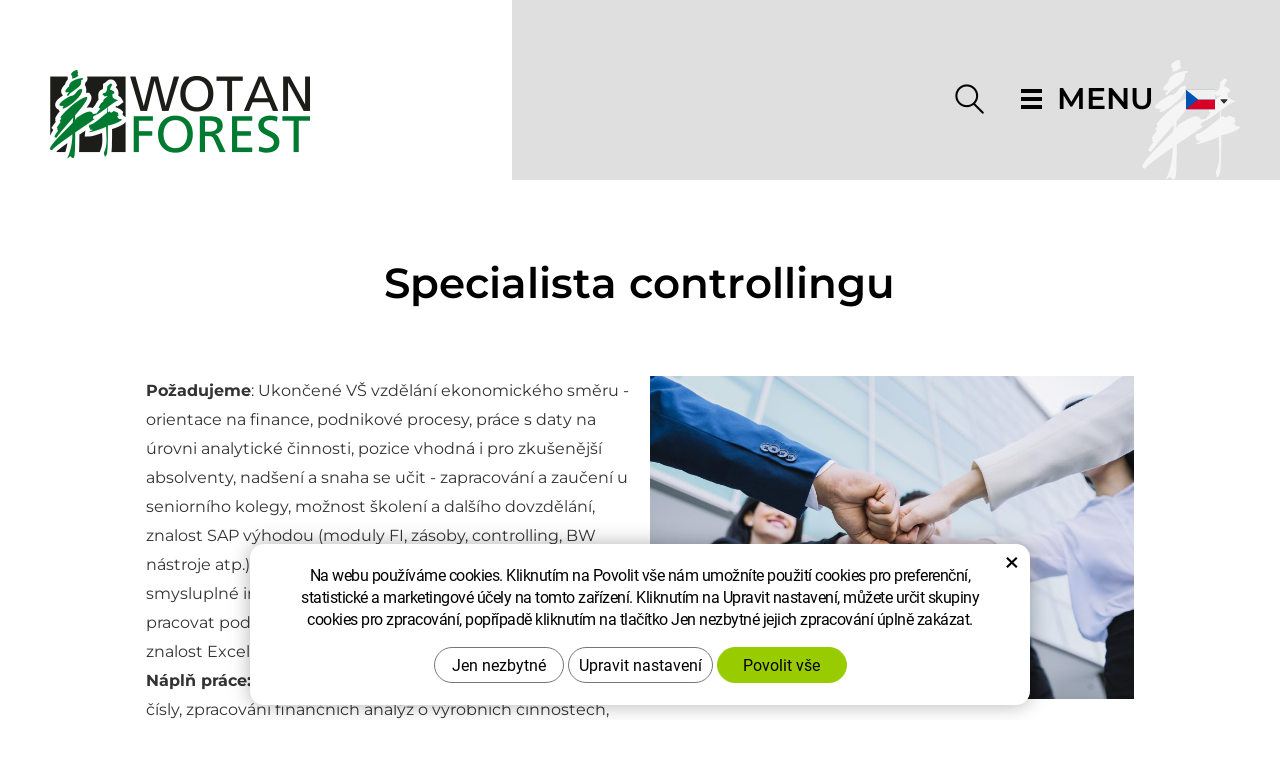

--- FILE ---
content_type: text/html; charset=UTF-8
request_url: https://www.wotanforest.cz/volna-pracovni-mista-3/specialista-controllingu.html
body_size: 7877
content:
<!DOCTYPE html>
<!--<html>-->
<html lang="cs-cz"> <head>
<!-- Basic -->
<meta charset="utf-8">
<title>Specialista controllingu | www.wotanforest.cz</title>
<meta name="description" content="Rudolfovská tř. 202/88, 370 01 České Budějovice Požadujeme: Ukončené VŠ vzdělání ekonomického směru - orientace na finance, | Wotan Forest, a.s.">
<meta name="keywords" content="Specialista, controllingu, Specialista controllingu | Wotan Forest, a.s.">
<meta name="robots" content="index, follow">
<meta name="application-name" content="CPedit">
<meta name="author" content="CzechProject spol. s r.o.">
<meta property="og:title" content="Specialista controllingu | Wotan Forest, a.s.">
<meta property="og:url" content="https://www.wotanforest.cz/volna-pracovni-mista-3/specialista-controllingu.html">
<meta property="og:type" content="article">
<meta property="og:description" content="Rudolfovská tř. 202/88, 370 01 České Budějovice Požadujeme: Ukončené VŠ vzdělání ekonomického směru - orientace na finance, | Wotan Forest, a.s.">
<meta property="og:site_name" content="Wotan Forest, a.s.">
<meta itemprop="name" content="Specialista controllingu | Wotan Forest, a.s.">
<meta itemprop="description" content="Rudolfovská tř. 202/88, 370 01 České Budějovice Požadujeme: Ukončené VŠ vzdělání ekonomického směru - orientace na finance, | Wotan Forest, a.s.">
<meta property="og:image" content="https://www.wotanforest.cz/img/logo_soc.png">
<meta itemprop="image" content="https://www.wotanforest.cz/img/logo_soc.png">
<link rel="apple-touch-icon" sizes="57x57" href="/img/favicon/apple-icon-57x57.png">
<link rel="apple-touch-icon" sizes="60x60" href="/img/favicon/apple-icon-60x60.png">
<link rel="apple-touch-icon" sizes="72x72" href="/img/favicon/apple-icon-72x72.png">
<link rel="apple-touch-icon" sizes="76x76" href="/img/favicon/apple-icon-76x76.png">
<link rel="apple-touch-icon" sizes="114x114" href="/img/favicon/apple-icon-114x114.png">
<link rel="apple-touch-icon" sizes="120x120" href="/img/favicon/apple-icon-120x120.png">
<link rel="apple-touch-icon" sizes="144x144" href="/img/favicon/apple-icon-144x144.png">
<link rel="apple-touch-icon" sizes="152x152" href="/img/favicon/apple-icon-152x152.png">
<link rel="apple-touch-icon" sizes="180x180" href="/img/favicon/apple-icon-180x180.png">
<link rel="icon" type="image/png" sizes="192x192" href="/img/favicon/android-icon-192x192.png">
<link rel="icon" type="image/png" sizes="32x32" href="/img/favicon/favicon-32x32.png">
<link rel="icon" type="image/png" sizes="96x96" href="/img/favicon/favicon-96x96.png">
<link rel="icon" type="image/png" sizes="16x16" href="/img/favicon/favicon-16x16.png">
<meta name="msapplication-TileColor" content="#ffffff">
<meta name="msapplication-TileImage" content="/img/favicon/ms-icon-144x144.png">
<meta name="theme-color" content="#ffffff">
<script src="https://unpkg.com/maplibre-gl/dist/maplibre-gl.js"></script>
<link href="https://unpkg.com/maplibre-gl/dist/maplibre-gl.css" rel="stylesheet">
<link rel="manifest" href="/manifest.json">
<!-- Mobile Metas -->
<meta name="viewport" content="width=device-width, initial-scale=1.0, minimum-scale=1.0">
<link href="/fg/css?family=Montserrat:400i,400,500,600,700i,700,800,900&amp;subset=latin-ext" rel="stylesheet">
<link href="/css/bootstrap.min.css" rel="stylesheet">
<link href="/css/elegant_ico.css" rel="stylesheet" type="text/css">
<!--[if lte IE 7]><script src="lte-ie7.js"></script><![endif]-->
<link href="/css/style.min.css?m=1756119752" rel="stylesheet">
<link href="/css/print.css?v=0" rel="stylesheet" media="print">
<!-- HTML5 shim and Respond.js for IE8 support of HTML5 elements and media queries -->
<!-- WARNING: Respond.js doesn't work if you view the page via file:// -->
<!--[if lt IE 9]>
<script src="https://oss.maxcdn.com/html5shiv/3.7.2/html5shiv.min.js"></script>
<script src="https://oss.maxcdn.com/respond/1.4.2/respond.min.js"></script>
<![endif]-->
<script type="text/plain" data-cookie-consent="statistical">
(function (i, s, o, g, r, a, m) {
i['GoogleAnalyticsObject'] = r;
i[r] = i[r] || function () {
(i[r].q = i[r].q || []).push(arguments)
}, i[r].l = 1 * new Date();
a = s.createElement(o),
m = s.getElementsByTagName(o)[0];
a.async = 1;
a.src = g;
m.parentNode.insertBefore(a, m)
})(window, document, 'script', '//www.google-analytics.com/analytics.js', 'ga');
ga('create', 'UA-17546238-1', 'auto');
ga('send', 'pageview');
</script>
<script src="https://www.google.com/recaptcha/api.js?hl=cs" async defer></script>
<!-- Global site tag (gtag.js) - Google Analytics: G-29VTDW74KC -->
<script async src="https://www.googletagmanager.com/gtag/js?id=G-29VTDW74KC"></script>
<script>
window.dataLayer = window.dataLayer || [];
function gtag(){ dataLayer.push(arguments);}
gtag('consent', 'default', {
'ad_storage': 'denied',
'ad_user_data': 'denied',
'ad_personalization': 'denied',
'analytics_storage': 'denied',
'wait_for_update': 500
});
gtag('js', new Date());
gtag('config', 'G-29VTDW74KC');
</script>
</head>
<body class=" ">
<div id="prekryv"></div>
<header id="header">
<div id="header-stin">
<div class="container-fluid">
<div id="header-top" class="row">
<div id="logo" class="col-xs-6 col-sm-9 col-md-3">
<a href="/" title="Wotan Forest, a.s.">
<img alt="Wotan Forest, a.s." src="/img/logo_wotan.png">
</a>
<img class="menuOpened_logo" src="/img/logo_wotan.png" alt="Wotan Forest, a.s.">
</div>
<div id="header-right-block" class="col-xs-6 col-sm-3 col-md-9">
<div id="lang" class="pretty-select">
<div class="active"><span><img src="/img/vlajky/cs.svg" alt="Česky"></span></div>
<ul class="">
<li><a href="/de/" title="Deutsch"><img src="/img/vlajky/de.svg" alt="Deutsch"></a></li>
<li><a href="/en/" title="English"><img src="/img/vlajky/en.svg" alt="English"></a></li>
</ul>
</div>
<button id="main-menu" type="button" class="navbar-toggle collapsed" data-toggle="collapse" data-target="#navbar" aria-expanded="false" aria-controls="navbar">
<img class="menu_icon hamburger_icon" src="/img/menu.svg" alt="Menu icon">
<img class="menu_icon close_icon" src="/img/icon_close.svg" alt="Menu icon"> <span class="hidden-xs hidden-sm">MENU</span>
</button>
<div id="searchFormTop">
<form action="/hledani.php" method="get" id="hledani" class="inline-form searchForm">
<div class="input-group">
<input type="text" class="form-control search" name="q" id="q" placeholder="Hledaný výraz" autocomplete="off">
<input type="hidden" name="n_q">
<button class="ico-btn hledat-mobile" type="submit"><span class="ico hledani-ico"></span></button>
</div>
<ul id="ajaxSearch"></ul>
<span id="ajaxSearchArrow"></span>
</form>
</div>
</div>
</div>
</div>
<nav class="navbar" id="mainMenu">
<div class="container">
<div id="navbar" class="navbar-collapse collapse">
<ul class="nav navbar-nav">
<li class="hidden ">
<a href="/" title="Wotan Forest, a.s. Výrobce palet, dřevěných obalů, překližky a dýhy" >
<span>Hlavní stránka</span>
</a>
</li>
<li class=""><a href="/o-spolecnosti/" title="O společnosti">O společnosti</a></li>
<li class=""><a href="/aktuality/" title="Aktuality">Aktuality</a></li>
<li class=""><a href="/drevarska-vyroba/" title="Dřevařská výroba">Dřevařská výroba</a></li>
<li class=""><a href="/palety-a-obaly/" title="Palety a obaly">Palety a obaly</a></li>
<li class=""><a href="/plosne-materialy/" title="Plošné materiály">Plošné materiály</a></li>
<li class=""><a href="/nakup/" title="Nákup">Nákup</a></li>
<li class=""><a href="/sprava-majetku/" title="Správa majetku">Správa majetku</a></li>
<li class=""><a href="/kariera/" title="Kariéra">Kariéra</a></li>
<li class="dropdown ">
<a class="dropdown-toggle" href="/dokumenty/" title="Dokumenty">Dokumenty
<span class="dropdown-trigger hidden"><span class="caret"></span></span></a>
<ul class="dropdown-menu hidden" role="menu">
<li><a href="/projekty-spolecnosti-2/" title="Projekty společnosti">Projekty společnosti</a></li>
</ul>
</li>
<li class=""><a href="/kontakty/" title="Kontakty">Kontakty</a></li>
</ul>
<ul class="nav navbar-nav hidden visible-xs RESPswitchMENU hideOnDesktop">
<li>
<a class="RESPswitch RESPswitchOFF hideOnDesktop" href="?RESPswitch" title="Zobrazit klasickou verzi">Zobrazit klasickou verzi</a>
<a class="RESPswitch RESPswitchON hideOnDesktop hidden" href="?RESPswitch" title="Zobrazit mobilní verzi">Zobrazit mobilní verzi</a>
</li>
</ul>
</div>
</div>
</nav>
<div class="menuOpened_soc_block">
<div class="soc_block">
<a class="link" href="https://www.facebook.com/infowotanforest" title="Přejít na Facebook"><svg aria-hidden="true" viewBox="0 0 40 41" class="svg-icon"><use xlink:href="/img/loga.svg#facebook"></use></svg></a>
<a class="link" href="https://www.instagram.com/wotan.forest/" title="Přejít na Instagram"><svg aria-hidden="true" viewBox="0 0 40 41" class="svg-icon"><use xlink:href="/img/loga.svg#instagram"></use></svg></a>
<a class="link" href="https://www.linkedin.com/company/wotan-forest" title="Přejít na LinkedIn"><svg aria-hidden="true" viewBox="0 0 40 41" class="svg-icon"><use xlink:href="/img/loga.svg#linkedin"></use></svg></a>
<a class="link" href="https://www.youtube.com/channel/UCtUensKKa9lkhZHApQ--eWw" title="Přejít na YouTube"><svg aria-hidden="true" viewBox="0 0 40 41" class="svg-icon"><use xlink:href="/img/loga.svg#youtube"></use></svg></a>
</div>	</div>
<img class="wotan_trees_img header_trees" src="/img/wotan_trees.svg" alt="Wotan trees">
</div>
</header>
<div id="main_obal">
<section role="main" id="main_block" class=""> <div id="main-content">
<div id="page-intro">
<div class="container">
<div class="row">
<div class="col-xs-12 col-lg-10 col-lg-offset-1">
<h1 class="main_title">Specialista controllingu</h1>
</div>
</div>
</div>
</div>
<div class=""> <div class="" id="col-main"> <div class="container">
<div class="row page-content">
<div class="pod_nadpis">
</div>
<div id="karieraContent">
<div class="col-lg-10 col-lg-offset-1">
<div class="row content">
<article class="col-xs-12 col-md-6">
<div><strong>Požadujeme</strong>: Ukončené VŠ vzdělání ekonomického směru - orientace na finance, podnikové procesy, práce s daty na úrovni analytické činnosti, pozice vhodná i pro zkušenější absolventy, nadšení a snaha se učit - zapracování a zaučení u seniorního kolegy, možnost školení a dalšího dovzdělání, znalost SAP výhodou (moduly FI, zásoby, controlling, BW nástroje atp.), pečlivost a spolehlivost, schopnost předávat smysluplné informace a výstupy na provozy, schopnost pracovat pod tlakem (termíny, uzávěrky atp.), pokročilá znalost Excelu</div><div><strong>Náplň práce: </strong>Kreativní práce pro někoho, kdo si rád hraje s čísly, zpracování finančních analýz o výrobních činnostech, zajišťování a vyhodnocování měsíčních uzávěrek, plánování, sledování a vyhodnocování veškerých výrobních a účetních informací, příprava podkladů pro finanční plán a plán investic na následující rok, zpracování výstupů pro externí subjekty, přehled o majetku dle středisek</div><div><strong>Nabízíme: </strong>Místo výkonu práce České Budějovice, zázemí stabilní společnosti, 5 týdnů dovolené, možnost Home Office, příspěvek na penzijní připojištění, příspěvek na stravování, mobilní telefon a notebook </div><div><strong>Nástup</strong>: Možný dle dohody</div><p><strong>Kontakt:</strong> Aneta Oujezká, <a class="rozbitej_mejl" href="kariera%z%wotan.cz" rel="nofollow">kariera%z%wotan.cz</a> , tel. +420 727 888 901</p>
</article>
<div class="col-xs-12 col-md-6">
<img class="map_image" src="/photos/clanky/intro/0/367.jpg?t=1768838280" alt="Intro map image">
</div>
</div>
<div class="row">
<div class="col-xs-12">
<div class="btn_block row">
<div class="col-xs-12 col-md-6 col-lg-2">
<a id="showKariera_form" class="btn" href="#formularKariera_container" title="Mám zájem">Mám zájem</a>
</div>
<div class="col-xs-12 col-md-6 col-lg-2">
<a class="btn white border" href="./" title="Zpět na výpis">Zpět na výpis</a>
</div> </div>
</div>
</div>
</div>
<div id="formularKariera_container" class="container mfp-hide"><div class="row"><div class="col-xs-12 col-lg-8 col-lg-offset-2">
<div class="mfp-close"></div>
<form action="?" method="POST" id="formularKariera" enctype="multipart/form-data" class="formular stin withFiles" onsubmit="return attachUserInfo(this);">
<h2 class="form_title">Specialista controllingu</h2>
<h3 class="form_sub-title"><p>Rudolfovská tř. 202/88, 370 01 České Budějovice</p></h3>
<input type="hidden" name="kariera_pozice" id="kariera_pozice" value="Specialista controllingu">
<input type="hidden" name="kariera_lokalita" id="kariera_lokalita" value="">
<div class="row inputs">
<div class="col-xs-12">
<div class="alert" style="display: none;"></div>
<div class="row textInputs-box">
<div class="col-xs-12 col-md-6">
<span class="star">*</span>
<input type="text" name="jmeno" id="jmeno" value="" placeholder="Jméno" class="form-control">
</div>
<div class="col-xs-12 col-md-6">
<span class="star">*</span>
<input type="text" name="prijmeni" id="prijmeni" value="" placeholder="Příjmení" class="form-control">
</div>
</div>
<div class="row textInputs-box">
<div class="col-xs-12 col-md-6">
<!-- <div><label for="tel">Telefon</label></div> -->
<span class="star">*</span>
<input type="text" name="tel" id="tel" value="" placeholder="Telefon" class="form-control">
</div>
<div class="col-xs-12 col-md-6">
<span class="star">*</span>
<input type="text" name="email" id="email" value="" placeholder="E-mail" class="form-control">
</div>
</div>
<div class="row textInputs-box">
<div class="col-xs-12 align-left">
<div class="textarea-box">
<textarea name="prac_zkus" id="prac_zkus" class="form-control" rows="6" onblur="if(this.value == '') { this.value=&quot;Pracovní zkušenosti (pozice, období, firma)&quot;; }" onfocus="if(this.value == &quot;Pracovní zkušenosti (pozice, období, firma)&quot;) this.value='';">Pracovní zkušenosti (pozice, období, firma)</textarea>
</div>
</div>
</div>
<div class="row textInputs-box">
<div class="col-xs-12">
<input type="text" name="plat" id="plat" value="" placeholder="Požadovaný plat" class="form-control">
</div>
</div>
<div class="row textInputs-box">
<div class="col-xs-12">
<label for="ochota_smeny">
<span class="prety-checkbox"></span>
<input type="checkbox" id="ochota_smeny" class="ochota_smeny hidden" name="ochota_smeny" value="1" >
Ochota pracovat na směny
</label>
</div>
</div>
<div class="row radioInputs-box inputs_box">
<div class="col-xs-12">
<div class="inputs_title">Kolik let pracovních zkušeností máte?</div>
<input type="radio" name="prac_zkus_leta" id="prac_zkus_leta_0" value="0 - 3 roky" class="prac_zkus_leta"><label for="prac_zkus_leta_0">0 - 3 roky</label><br>
<input type="radio" name="prac_zkus_leta" id="prac_zkus_leta_1" value="3 - 5 let" class="prac_zkus_leta"><label for="prac_zkus_leta_1">3 - 5 let</label><br>
<input type="radio" name="prac_zkus_leta" id="prac_zkus_leta_2" value="5 a více let" class="prac_zkus_leta"><label for="prac_zkus_leta_2">5 a více let</label><br>
</div>
</div>
<div class="row chckbxInputs-box inputs_box">
<div class="col-xs-12">
<div class="inputs_title">Pracovní dovednosti</div>
<input type="checkbox" name="prac_dov[]" id="ridic_sk_B" value="Řidič sk.B" class="prac_dov"><label for="ridic_sk_B">Řidič sk.B</label><br>
<input type="checkbox" name="prac_dov[]" id="ridic_vzv" value="Řidič VZV" class="prac_dov"><label for="ridic_vzv">Řidič VZV</label><br>
<input type="checkbox" name="prac_dov[]" id="vyhl_50_elek" value="Vyhláška 50 elektrikáři" class="prac_dov"><label for="vyhl_50_elek">Vyhláška 50 elektrikáři</label><br>
</div>
</div>
<div class="row fileInput-box">
<div class="col-xs-12 align-left">
<a class="file-btn n1" href="#file1">
<span class="plus"></span>
<span class="file_text">Chci přiložit životopis</span>
</a> (vybrat ze souboru)
<input class="hidden" type="file" name="file1" id="file1" data-max-size="6291456"> <!-- 6MB -->
</div>
<div class="col-xs-12 align-left">
<a class="file-btn n2" href="#file2">
<span class="plus"></span>
<span class="file_text">Další příloha např. motivační dopis</span>
</a> (vybrat ze souboru)
<input class="hidden" type="file" name="file2" id="file2" data-max-size="6291456"> <!-- 6MB -->
</div>
</div>
<div class="row">
<div class="col-xs-12 align-left">
<div class="textarea-box">
<textarea name="zprava" id="zprava" class="form-control" rows="6" onblur="if(this.value == '') { this.value=&quot;Vaše zpráva&quot;; }" onfocus="if(this.value == &quot;Vaše zpráva&quot;) this.value='';">Vaše zpráva</textarea>
</div>
</div>
</div>
<div class="row finishForm-box">
<div class="col-xs-12 gdpr_col">
<input type="hidden" name="KFodeslat_kariera" id="KFodeslat_kariera" value="0">
<label class="gdpr_souhlas">
<span class="prety-checkbox"></span>
<input type="checkbox" id="gdpr_souhlas" class="gdpr_souhlas hidden" name="souhlas" value="1" >
<span class="gdpr_text">
Potvrzuji, že jsem se před odesláním tohoto formuláře seznámil/a se <a href="/dokumenty/informace-o-zpracovani-osobnich-udaju.html" title="Přejít na GDPR" target="_blank">zásadami ochrany osobních údajů</a> a jsem s nimi srozuměn/a.
</span>
</label>
</div>
</div>
<div class="row captcha-box">
<div class="col-xs-12">
<div class="g-recaptcha" data-sitekey="6Lc0eBYUAAAAAPlt0x_Qel0fteQjWQ3Rzr3yhTO-" data-callback="googleRecaptchaCallback" data-expired-callback="googleRecaptchaExpired"></div>
<input type="hidden" name="nejsem_robot" value="0" id="nejsem_robot">
</div>
</div>
<div class="row button-box">
<div class="col-xs-12 button_col">
<input type="submit" name="zahodit" class="zahodit" value="Submit">
<input type="submit" name="odeslat" value="Odeslat" class="btn" id="send" title="Odeslat">
</div>
</div>
</div>
</div> </form>
</div></div></div>
<script type="text/javascript">
var jmenoText = "Jméno";
var prijmeniText = "Příjmení";
var telText = "Telefon";
var emailText = "E-mail";
var messBlockText = "Vaše zpráva";
var nejsteRobot = "Potvrďte, že nejste robot.";
var fileTxt_cv = "Chci přiložit životopis";
var fileTxt_dalsi = "Další příloha např. motivační dopis";
var jmenoError = "Vyplňte prosím jméno.";
var prijmeniError = "Vyplňte prosím příjmení.";
var telError = "Vyplňte prosím telefonní číslo.";
var emailError = "Zadejte prosím platnou e-mailovou adresu.";
var messError = "Vyplňte prosím text zprávy.";
var souhlasError = "Pro pokračování musíte udělit souhlas se zpracováním osobních údajů.";
</script> </div>
</div>
</div>
<div class="container">
<div class="row">
<div class="col-lg-12">
<div id="map_kariera" class="map_close">
</div>
</div>
</div>
</div>
<div class="container">
<div class="row">
<div class="col-xs-12 ">
</div>
</div>
</div>
<div class="container">
</div>
</div>
</div>
</div>
</section>
</div>
<footer id="footer">
<div id="footer_top">
<img class="wotan_trees_img" src="/img/wotan_trees.svg" alt="Wotan trees">
<div class="container">
<div class="row">
<div class="col-xs-12 col-lg-6 col-lg-offset-3">
<h2 class="title">
JSME SPOLEHLIVÝ A PROFESIONÁLNÍ PARTNER.
<br><br>
JSME WOTAN FOREST.
</h2>
</div>
</div>
</div>
</div>
<div id="footer_middle">
<div class="container">
<h2 class="title">
Máte přání nebo dotaz?
<br>
Ozvěte se nám!
</h2>
<div class="row">
<div class="col-xs-12 col-md-6 col-md-offset-1 formular_col">
<form action="?" method="POST" id="formularKontakt" enctype="multipart/form-data" class="formular" onsubmit="return attachUserInfo(this);">
<div class="row inputs">
<div class="col-xs-12">
<div class="alert" style="display: none;"></div>
<div class="row textInputs-box">
<div class="col-xs-12 col-md-6">
<input type="text" name="jmeno" id="jmeno" value="" placeholder="Jméno" class="form-control">
</div>
<div class="col-xs-12 col-md-6">
<input type="text" name="prijmeni" id="prijmeni" value="" placeholder="Příjmení" class="form-control">
</div>
</div>
<div class="row textInputs-box">
<div class="col-xs-12 col-md-6">
<input type="text" name="tel" id="tel" value="" placeholder="Telefon" class="form-control">
</div>
<div class="col-xs-12 col-md-6">
<input type="text" name="email" id="email" value="" placeholder="E-mail" class="form-control">
</div>
</div>
<div class="row">
<div class="col-xs-12 align-left">
<div class="textarea-box">
<textarea name="zprava" id="zprava" class="form-control" rows="6" onblur="if(this.value == '') { this.value=&quot;Vaše zpráva&quot;; }" onfocus="if(this.value == &quot;Vaše zpráva&quot;) this.value='';">Vaše zpráva</textarea>
</div>
</div>
</div>
<div class="row finishForm-box">
<div class="col-xs-12 col-lg-7 gdpr_col">
<input type="hidden" name="KFodeslat" id="KFodeslat" value="0">
<label class="gdpr_souhlas">
<span class="prety-checkbox"></span>
<input type="checkbox" id="gdpr_souhlas" class="gdpr_souhlas hidden" name="souhlas" value="1" >
<span class="gdpr_text">
Souhlasím se zásadami <a href="/dokumenty/informace-o-zpracovani-osobnich-udaju.html" title="GDPR">ochrany osobních údajů</a>
</span>
</label>
</div>
<div class="col-xs-12 col-lg-5 button_col">
<input type="submit" name="zahodit" class="zahodit" value="Submit">
<input type="submit" name="odeslat" value="Odeslat" class="btn white" id="send" title="Odeslat">
</div>
</div>
</div>
</div> </form>
<script type="text/javascript">
var jmenoText = "Jméno";
var prijmeniText = "Příjmení";
var telText = "Telefon";
var emailText = "E-mail";
var messBlockText = "Vaše zpráva";
var jmenoError = "Vyplňte prosím jméno.";
var prijmeniError = "Vyplňte prosím příjmení.";
var telError = "Vyplňte prosím telefonní číslo.";
var emailError = "Zadejte prosím platnou e-mailovou adresu.";
var messError = "Vyplňte prosím text zprávy.";
var souhlasError = "Pro pokračování musíte udělit souhlas se zpracováním osobních údajů.";
var fileTypeError = "Tento typ souboru není povolen. Pouze textové a obrázkové formáty povoleny";
var fileSizeError = "Maximální velikost přiloženého souboru může být pouze";
</script> </div>
<div class="hidden visible-md visible-lg col-md-1"></div>
<div class="col-xs-12 col-md-4 contact_col">
<h3 class="sub_title">Wotan Forest, a.s.</h3>
<p class="offset">
Rudolfovská tř. 202/88<br>
České Budějovice 4<br>
370 01 České Budějovice
</p>
<p>
Tel: <a href="tel:+420725761821" rel="nofollow" title="Zavolejte nám!">+420 725 761 821</a><br>
</p> <table class="tel_table"> <tr>
<td class="pad_r">E-mail:</td>
<td><a class="rozbitej_mejl" href="#info%z%wotan.cz" rel="nofollow" title="Napište nám!">#info%z%wotan.cz</a></td>
</tr>
<tr>
<td class="pad_r"></td>
<td><a class="rozbitej_mejl" href="#poptavka%z%wotan.cz" rel="nofollow" title="Napište nám!">#poptavka%z%wotan.cz</a>
</td>
</tr>
</table>
<p>
Datová schránka: aamexvt
</p>
<p>
IČO: 26060701<br>
DIČ: CZ26060701
</p>
</div>
</div>
</div>
</div>
<div id="footer_bottom">
<div class="container">
<div class="logo_block">
<img class="logo_agrofert" src="/img/clen_agrofert.png" alt="Logo Agrofert">
</div>
<div class="text_block">
Toto jsou webové stránky společnosti Wotan Forest, a.s., IČO 26060701, se sídlem Rudolfovská tř. 202/88, České Budějovice 4, 370 01 České Budějovice, zapsané v obchodním rejstříku pod sp. zn. B1306/KSCB. Společnost Wotan Forest, a.s. je členem koncernu AGROFERT řízeného společností AGROFERT, a.s., IČO 26185610, se sídlem na adrese Pyšelská 2327/2, Chodov, 149 00 Praha 4.
</div>
<div class="odkazy_dokumenty">
<div class="row">
<div class="col-xs-12 col-md-10 col-md-offset-1 col-lg-8 col-lg-offset-2">
<div class="row">
<div class="dokument-col-5">
<a class="dokumentPata_link" href="/dokumenty/uverejneni-informaci-podle-10a-zakona-c.-266-1994-sb.-o-drahach.html" title="Uveřejnění informací podle §10a zákona č. 266/1994 Sb., o dráhách" target="_blank">
Uveřejnění informací podle §10a zákona č. 266/1994 Sb., o dráhách
</a>
</div>
<div class="dokument-col-5">
<a class="dokumentPata_link" href="/dokumenty/modernizacni-fond.html" title="Modernizační fond" target="_blank">
Modernizační fond
</a>
</div>
<div class="dokument-col-5">
<a class="dokumentPata_link" href="/dokumenty/informace-o-zpracovani-osobnich-udaju.html" title="Informace o zpracování osobních údajů" target="_blank">
Informace o zpracování osobních údajů
</a>
</div>
<div class="dokument-col-5">
<a class="dokumentPata_link" href="/dokumenty/mimosoudni-reseni-sporu.html" title="Mimosoudní řešení sporů" target="_blank">
Mimosoudní řešení sporů
</a>
</div>
<div class="dokument-col-5">
<a class="dokumentPata_link" href="/dokumenty/tell-us-eticky-kodex.html" title="TELL US - etický kodex" target="_blank">
TELL US - etický kodex
</a>
</div>
<div class="dokument-col-5">
<a class="dokumentPata_link" href="/dokumenty/informace-o-oznamovani-dle-zakona-171-2023-sb..html" title="Informace o oznamování dle zákona 171/2023 Sb." target="_blank">
Informace o oznamování dle zákona 171/2023 Sb.
</a>
</div>
</div>
</div>
</div>
</div>
<div>
<a class="RESPswitch RESPswitchOFF hideOnDesktop" href="?RESPswitch" title="Zobrazit klasickou verzi">Zobrazit klasickou verzi</a> <a class="RESPswitch RESPswitchON hideOnDesktop hidden" href="?RESPswitch" title="Zobrazit mobilní verzi">Zobrazit mobilní verzi</a>
</div>
</div>
</div>
</footer>
<!-- jQuery (necessary for Bootstrap's JavaScript plugins) -->
<script src="https://shared.czechproject.cz/js/jq_3_6_0/jquery.min.js" type="text/javascript"></script>
<!-- Include all compiled plugins (below), or include individual files as needed -->
<script src="/js/bootstrap.min.js" type="text/javascript"></script>
<script src="/js/magnific-popup.min.js" type="text/javascript"></script>
<script src="/js/fb-login.js" type="text/javascript"></script>
<link rel="stylesheet" href="//code.jquery.com/ui/1.12.1/themes/base/jquery-ui.css">
<script src="https://code.jquery.com/ui/1.12.1/jquery-ui.js"></script>
<script src="/js/jquery.animateNumber.min.js?m=1624436892" type="text/javascript"></script>
<script type="text/javascript">
var desetinnych_celkem = null;
var desetinnych_platne = null;
</script>
<script type="text/javascript">
//$_DATA['map_legenda'] deklarovano na settings.php
var map_pins = new Object();
</script>
<script type="text/javascript" src="/js/map_kariera.js?v=6"></script>
<script src="/js/scripts.min.js?m=1740128385" type="text/javascript" async defer></script>
<!-- IE10 viewport hack for Surface/desktop Windows 8 bug -->
<script src="/js/ie10-viewport-bug-workaround.js"></script>
<div id="alert-message"></div>
<script src="https://shared.czechproject.cz/footer_opt_in.js?c=black&ga&adform&lang=" async defer></script>
<link href="/css/magnific-popup.css" rel="stylesheet">
<link href="/css/cprespons.css" rel="stylesheet">
<link href="/css/slider.css" rel="stylesheet">
<script type="text/javascript" src="/js/kformular.js"></script>
<script>
$( function() {
$( "#kontakty-tabs" ).tabs({ active: 0 });
});
</script>
<script type="text/javascript" src="https://1gr.cz/js/monitoring/form-info.js"></script>
<!-- Wotan Forest, a.s. - Adform kod -->
<div id="adFormImage"></div>
<!-- adform retargeting start -->
<script type="text/javascript" data-cookie-consent="marketing">
var adFormId = 2593528;
var item = null;
if (document.getElementsByTagName('title').length > 0) {	item = document.getElementsByTagName('title')[0];
} else if (document.getElementsByTagName('h1').length > 0) {
item = document.getElementsByTagName('h1')[0]; } var pageName= "";
if (item !== null) {
pageName = item.innerHTML;
} else {	pageName = "homepage";
}
pageName = pageName.split('-')[0];
window._adftrack = Array.isArray(window._adftrack) ? window._adftrack : (window._adftrack ? [window._adftrack] : []);
window._adftrack.push({
pm: adFormId,
divider: encodeURIComponent('|'),
pagename: encodeURIComponent(pageName)
});
(function () { var s = document.createElement('script'); s.type = 'text/javascript'; s.async = true; s.src = 'https://track.adform.net/serving/scripts/trackpoint/async/'; var x = document.getElementsByTagName('script')[0]; x.parentNode.insertBefore(s, x); })();
var urlImage = "https://track.adform.net/Serving/TrackPoint/?pm=" + adFormId + "&ADFPageName=" + pageName;
document.getElementById('adFormImage').innerHTML = '<img src="' + urlImage + '" width="1" height="1" alt="" />';
</script>
<!-- adform retargeting end -->
</body>
</html>

--- FILE ---
content_type: text/html; charset=utf-8
request_url: https://www.google.com/recaptcha/api2/anchor?ar=1&k=6Lc0eBYUAAAAAPlt0x_Qel0fteQjWQ3Rzr3yhTO-&co=aHR0cHM6Ly93d3cud290YW5mb3Jlc3QuY3o6NDQz&hl=cs&v=PoyoqOPhxBO7pBk68S4YbpHZ&size=normal&anchor-ms=20000&execute-ms=30000&cb=ecxnzshc52nb
body_size: 49282
content:
<!DOCTYPE HTML><html dir="ltr" lang="cs"><head><meta http-equiv="Content-Type" content="text/html; charset=UTF-8">
<meta http-equiv="X-UA-Compatible" content="IE=edge">
<title>reCAPTCHA</title>
<style type="text/css">
/* cyrillic-ext */
@font-face {
  font-family: 'Roboto';
  font-style: normal;
  font-weight: 400;
  font-stretch: 100%;
  src: url(//fonts.gstatic.com/s/roboto/v48/KFO7CnqEu92Fr1ME7kSn66aGLdTylUAMa3GUBHMdazTgWw.woff2) format('woff2');
  unicode-range: U+0460-052F, U+1C80-1C8A, U+20B4, U+2DE0-2DFF, U+A640-A69F, U+FE2E-FE2F;
}
/* cyrillic */
@font-face {
  font-family: 'Roboto';
  font-style: normal;
  font-weight: 400;
  font-stretch: 100%;
  src: url(//fonts.gstatic.com/s/roboto/v48/KFO7CnqEu92Fr1ME7kSn66aGLdTylUAMa3iUBHMdazTgWw.woff2) format('woff2');
  unicode-range: U+0301, U+0400-045F, U+0490-0491, U+04B0-04B1, U+2116;
}
/* greek-ext */
@font-face {
  font-family: 'Roboto';
  font-style: normal;
  font-weight: 400;
  font-stretch: 100%;
  src: url(//fonts.gstatic.com/s/roboto/v48/KFO7CnqEu92Fr1ME7kSn66aGLdTylUAMa3CUBHMdazTgWw.woff2) format('woff2');
  unicode-range: U+1F00-1FFF;
}
/* greek */
@font-face {
  font-family: 'Roboto';
  font-style: normal;
  font-weight: 400;
  font-stretch: 100%;
  src: url(//fonts.gstatic.com/s/roboto/v48/KFO7CnqEu92Fr1ME7kSn66aGLdTylUAMa3-UBHMdazTgWw.woff2) format('woff2');
  unicode-range: U+0370-0377, U+037A-037F, U+0384-038A, U+038C, U+038E-03A1, U+03A3-03FF;
}
/* math */
@font-face {
  font-family: 'Roboto';
  font-style: normal;
  font-weight: 400;
  font-stretch: 100%;
  src: url(//fonts.gstatic.com/s/roboto/v48/KFO7CnqEu92Fr1ME7kSn66aGLdTylUAMawCUBHMdazTgWw.woff2) format('woff2');
  unicode-range: U+0302-0303, U+0305, U+0307-0308, U+0310, U+0312, U+0315, U+031A, U+0326-0327, U+032C, U+032F-0330, U+0332-0333, U+0338, U+033A, U+0346, U+034D, U+0391-03A1, U+03A3-03A9, U+03B1-03C9, U+03D1, U+03D5-03D6, U+03F0-03F1, U+03F4-03F5, U+2016-2017, U+2034-2038, U+203C, U+2040, U+2043, U+2047, U+2050, U+2057, U+205F, U+2070-2071, U+2074-208E, U+2090-209C, U+20D0-20DC, U+20E1, U+20E5-20EF, U+2100-2112, U+2114-2115, U+2117-2121, U+2123-214F, U+2190, U+2192, U+2194-21AE, U+21B0-21E5, U+21F1-21F2, U+21F4-2211, U+2213-2214, U+2216-22FF, U+2308-230B, U+2310, U+2319, U+231C-2321, U+2336-237A, U+237C, U+2395, U+239B-23B7, U+23D0, U+23DC-23E1, U+2474-2475, U+25AF, U+25B3, U+25B7, U+25BD, U+25C1, U+25CA, U+25CC, U+25FB, U+266D-266F, U+27C0-27FF, U+2900-2AFF, U+2B0E-2B11, U+2B30-2B4C, U+2BFE, U+3030, U+FF5B, U+FF5D, U+1D400-1D7FF, U+1EE00-1EEFF;
}
/* symbols */
@font-face {
  font-family: 'Roboto';
  font-style: normal;
  font-weight: 400;
  font-stretch: 100%;
  src: url(//fonts.gstatic.com/s/roboto/v48/KFO7CnqEu92Fr1ME7kSn66aGLdTylUAMaxKUBHMdazTgWw.woff2) format('woff2');
  unicode-range: U+0001-000C, U+000E-001F, U+007F-009F, U+20DD-20E0, U+20E2-20E4, U+2150-218F, U+2190, U+2192, U+2194-2199, U+21AF, U+21E6-21F0, U+21F3, U+2218-2219, U+2299, U+22C4-22C6, U+2300-243F, U+2440-244A, U+2460-24FF, U+25A0-27BF, U+2800-28FF, U+2921-2922, U+2981, U+29BF, U+29EB, U+2B00-2BFF, U+4DC0-4DFF, U+FFF9-FFFB, U+10140-1018E, U+10190-1019C, U+101A0, U+101D0-101FD, U+102E0-102FB, U+10E60-10E7E, U+1D2C0-1D2D3, U+1D2E0-1D37F, U+1F000-1F0FF, U+1F100-1F1AD, U+1F1E6-1F1FF, U+1F30D-1F30F, U+1F315, U+1F31C, U+1F31E, U+1F320-1F32C, U+1F336, U+1F378, U+1F37D, U+1F382, U+1F393-1F39F, U+1F3A7-1F3A8, U+1F3AC-1F3AF, U+1F3C2, U+1F3C4-1F3C6, U+1F3CA-1F3CE, U+1F3D4-1F3E0, U+1F3ED, U+1F3F1-1F3F3, U+1F3F5-1F3F7, U+1F408, U+1F415, U+1F41F, U+1F426, U+1F43F, U+1F441-1F442, U+1F444, U+1F446-1F449, U+1F44C-1F44E, U+1F453, U+1F46A, U+1F47D, U+1F4A3, U+1F4B0, U+1F4B3, U+1F4B9, U+1F4BB, U+1F4BF, U+1F4C8-1F4CB, U+1F4D6, U+1F4DA, U+1F4DF, U+1F4E3-1F4E6, U+1F4EA-1F4ED, U+1F4F7, U+1F4F9-1F4FB, U+1F4FD-1F4FE, U+1F503, U+1F507-1F50B, U+1F50D, U+1F512-1F513, U+1F53E-1F54A, U+1F54F-1F5FA, U+1F610, U+1F650-1F67F, U+1F687, U+1F68D, U+1F691, U+1F694, U+1F698, U+1F6AD, U+1F6B2, U+1F6B9-1F6BA, U+1F6BC, U+1F6C6-1F6CF, U+1F6D3-1F6D7, U+1F6E0-1F6EA, U+1F6F0-1F6F3, U+1F6F7-1F6FC, U+1F700-1F7FF, U+1F800-1F80B, U+1F810-1F847, U+1F850-1F859, U+1F860-1F887, U+1F890-1F8AD, U+1F8B0-1F8BB, U+1F8C0-1F8C1, U+1F900-1F90B, U+1F93B, U+1F946, U+1F984, U+1F996, U+1F9E9, U+1FA00-1FA6F, U+1FA70-1FA7C, U+1FA80-1FA89, U+1FA8F-1FAC6, U+1FACE-1FADC, U+1FADF-1FAE9, U+1FAF0-1FAF8, U+1FB00-1FBFF;
}
/* vietnamese */
@font-face {
  font-family: 'Roboto';
  font-style: normal;
  font-weight: 400;
  font-stretch: 100%;
  src: url(//fonts.gstatic.com/s/roboto/v48/KFO7CnqEu92Fr1ME7kSn66aGLdTylUAMa3OUBHMdazTgWw.woff2) format('woff2');
  unicode-range: U+0102-0103, U+0110-0111, U+0128-0129, U+0168-0169, U+01A0-01A1, U+01AF-01B0, U+0300-0301, U+0303-0304, U+0308-0309, U+0323, U+0329, U+1EA0-1EF9, U+20AB;
}
/* latin-ext */
@font-face {
  font-family: 'Roboto';
  font-style: normal;
  font-weight: 400;
  font-stretch: 100%;
  src: url(//fonts.gstatic.com/s/roboto/v48/KFO7CnqEu92Fr1ME7kSn66aGLdTylUAMa3KUBHMdazTgWw.woff2) format('woff2');
  unicode-range: U+0100-02BA, U+02BD-02C5, U+02C7-02CC, U+02CE-02D7, U+02DD-02FF, U+0304, U+0308, U+0329, U+1D00-1DBF, U+1E00-1E9F, U+1EF2-1EFF, U+2020, U+20A0-20AB, U+20AD-20C0, U+2113, U+2C60-2C7F, U+A720-A7FF;
}
/* latin */
@font-face {
  font-family: 'Roboto';
  font-style: normal;
  font-weight: 400;
  font-stretch: 100%;
  src: url(//fonts.gstatic.com/s/roboto/v48/KFO7CnqEu92Fr1ME7kSn66aGLdTylUAMa3yUBHMdazQ.woff2) format('woff2');
  unicode-range: U+0000-00FF, U+0131, U+0152-0153, U+02BB-02BC, U+02C6, U+02DA, U+02DC, U+0304, U+0308, U+0329, U+2000-206F, U+20AC, U+2122, U+2191, U+2193, U+2212, U+2215, U+FEFF, U+FFFD;
}
/* cyrillic-ext */
@font-face {
  font-family: 'Roboto';
  font-style: normal;
  font-weight: 500;
  font-stretch: 100%;
  src: url(//fonts.gstatic.com/s/roboto/v48/KFO7CnqEu92Fr1ME7kSn66aGLdTylUAMa3GUBHMdazTgWw.woff2) format('woff2');
  unicode-range: U+0460-052F, U+1C80-1C8A, U+20B4, U+2DE0-2DFF, U+A640-A69F, U+FE2E-FE2F;
}
/* cyrillic */
@font-face {
  font-family: 'Roboto';
  font-style: normal;
  font-weight: 500;
  font-stretch: 100%;
  src: url(//fonts.gstatic.com/s/roboto/v48/KFO7CnqEu92Fr1ME7kSn66aGLdTylUAMa3iUBHMdazTgWw.woff2) format('woff2');
  unicode-range: U+0301, U+0400-045F, U+0490-0491, U+04B0-04B1, U+2116;
}
/* greek-ext */
@font-face {
  font-family: 'Roboto';
  font-style: normal;
  font-weight: 500;
  font-stretch: 100%;
  src: url(//fonts.gstatic.com/s/roboto/v48/KFO7CnqEu92Fr1ME7kSn66aGLdTylUAMa3CUBHMdazTgWw.woff2) format('woff2');
  unicode-range: U+1F00-1FFF;
}
/* greek */
@font-face {
  font-family: 'Roboto';
  font-style: normal;
  font-weight: 500;
  font-stretch: 100%;
  src: url(//fonts.gstatic.com/s/roboto/v48/KFO7CnqEu92Fr1ME7kSn66aGLdTylUAMa3-UBHMdazTgWw.woff2) format('woff2');
  unicode-range: U+0370-0377, U+037A-037F, U+0384-038A, U+038C, U+038E-03A1, U+03A3-03FF;
}
/* math */
@font-face {
  font-family: 'Roboto';
  font-style: normal;
  font-weight: 500;
  font-stretch: 100%;
  src: url(//fonts.gstatic.com/s/roboto/v48/KFO7CnqEu92Fr1ME7kSn66aGLdTylUAMawCUBHMdazTgWw.woff2) format('woff2');
  unicode-range: U+0302-0303, U+0305, U+0307-0308, U+0310, U+0312, U+0315, U+031A, U+0326-0327, U+032C, U+032F-0330, U+0332-0333, U+0338, U+033A, U+0346, U+034D, U+0391-03A1, U+03A3-03A9, U+03B1-03C9, U+03D1, U+03D5-03D6, U+03F0-03F1, U+03F4-03F5, U+2016-2017, U+2034-2038, U+203C, U+2040, U+2043, U+2047, U+2050, U+2057, U+205F, U+2070-2071, U+2074-208E, U+2090-209C, U+20D0-20DC, U+20E1, U+20E5-20EF, U+2100-2112, U+2114-2115, U+2117-2121, U+2123-214F, U+2190, U+2192, U+2194-21AE, U+21B0-21E5, U+21F1-21F2, U+21F4-2211, U+2213-2214, U+2216-22FF, U+2308-230B, U+2310, U+2319, U+231C-2321, U+2336-237A, U+237C, U+2395, U+239B-23B7, U+23D0, U+23DC-23E1, U+2474-2475, U+25AF, U+25B3, U+25B7, U+25BD, U+25C1, U+25CA, U+25CC, U+25FB, U+266D-266F, U+27C0-27FF, U+2900-2AFF, U+2B0E-2B11, U+2B30-2B4C, U+2BFE, U+3030, U+FF5B, U+FF5D, U+1D400-1D7FF, U+1EE00-1EEFF;
}
/* symbols */
@font-face {
  font-family: 'Roboto';
  font-style: normal;
  font-weight: 500;
  font-stretch: 100%;
  src: url(//fonts.gstatic.com/s/roboto/v48/KFO7CnqEu92Fr1ME7kSn66aGLdTylUAMaxKUBHMdazTgWw.woff2) format('woff2');
  unicode-range: U+0001-000C, U+000E-001F, U+007F-009F, U+20DD-20E0, U+20E2-20E4, U+2150-218F, U+2190, U+2192, U+2194-2199, U+21AF, U+21E6-21F0, U+21F3, U+2218-2219, U+2299, U+22C4-22C6, U+2300-243F, U+2440-244A, U+2460-24FF, U+25A0-27BF, U+2800-28FF, U+2921-2922, U+2981, U+29BF, U+29EB, U+2B00-2BFF, U+4DC0-4DFF, U+FFF9-FFFB, U+10140-1018E, U+10190-1019C, U+101A0, U+101D0-101FD, U+102E0-102FB, U+10E60-10E7E, U+1D2C0-1D2D3, U+1D2E0-1D37F, U+1F000-1F0FF, U+1F100-1F1AD, U+1F1E6-1F1FF, U+1F30D-1F30F, U+1F315, U+1F31C, U+1F31E, U+1F320-1F32C, U+1F336, U+1F378, U+1F37D, U+1F382, U+1F393-1F39F, U+1F3A7-1F3A8, U+1F3AC-1F3AF, U+1F3C2, U+1F3C4-1F3C6, U+1F3CA-1F3CE, U+1F3D4-1F3E0, U+1F3ED, U+1F3F1-1F3F3, U+1F3F5-1F3F7, U+1F408, U+1F415, U+1F41F, U+1F426, U+1F43F, U+1F441-1F442, U+1F444, U+1F446-1F449, U+1F44C-1F44E, U+1F453, U+1F46A, U+1F47D, U+1F4A3, U+1F4B0, U+1F4B3, U+1F4B9, U+1F4BB, U+1F4BF, U+1F4C8-1F4CB, U+1F4D6, U+1F4DA, U+1F4DF, U+1F4E3-1F4E6, U+1F4EA-1F4ED, U+1F4F7, U+1F4F9-1F4FB, U+1F4FD-1F4FE, U+1F503, U+1F507-1F50B, U+1F50D, U+1F512-1F513, U+1F53E-1F54A, U+1F54F-1F5FA, U+1F610, U+1F650-1F67F, U+1F687, U+1F68D, U+1F691, U+1F694, U+1F698, U+1F6AD, U+1F6B2, U+1F6B9-1F6BA, U+1F6BC, U+1F6C6-1F6CF, U+1F6D3-1F6D7, U+1F6E0-1F6EA, U+1F6F0-1F6F3, U+1F6F7-1F6FC, U+1F700-1F7FF, U+1F800-1F80B, U+1F810-1F847, U+1F850-1F859, U+1F860-1F887, U+1F890-1F8AD, U+1F8B0-1F8BB, U+1F8C0-1F8C1, U+1F900-1F90B, U+1F93B, U+1F946, U+1F984, U+1F996, U+1F9E9, U+1FA00-1FA6F, U+1FA70-1FA7C, U+1FA80-1FA89, U+1FA8F-1FAC6, U+1FACE-1FADC, U+1FADF-1FAE9, U+1FAF0-1FAF8, U+1FB00-1FBFF;
}
/* vietnamese */
@font-face {
  font-family: 'Roboto';
  font-style: normal;
  font-weight: 500;
  font-stretch: 100%;
  src: url(//fonts.gstatic.com/s/roboto/v48/KFO7CnqEu92Fr1ME7kSn66aGLdTylUAMa3OUBHMdazTgWw.woff2) format('woff2');
  unicode-range: U+0102-0103, U+0110-0111, U+0128-0129, U+0168-0169, U+01A0-01A1, U+01AF-01B0, U+0300-0301, U+0303-0304, U+0308-0309, U+0323, U+0329, U+1EA0-1EF9, U+20AB;
}
/* latin-ext */
@font-face {
  font-family: 'Roboto';
  font-style: normal;
  font-weight: 500;
  font-stretch: 100%;
  src: url(//fonts.gstatic.com/s/roboto/v48/KFO7CnqEu92Fr1ME7kSn66aGLdTylUAMa3KUBHMdazTgWw.woff2) format('woff2');
  unicode-range: U+0100-02BA, U+02BD-02C5, U+02C7-02CC, U+02CE-02D7, U+02DD-02FF, U+0304, U+0308, U+0329, U+1D00-1DBF, U+1E00-1E9F, U+1EF2-1EFF, U+2020, U+20A0-20AB, U+20AD-20C0, U+2113, U+2C60-2C7F, U+A720-A7FF;
}
/* latin */
@font-face {
  font-family: 'Roboto';
  font-style: normal;
  font-weight: 500;
  font-stretch: 100%;
  src: url(//fonts.gstatic.com/s/roboto/v48/KFO7CnqEu92Fr1ME7kSn66aGLdTylUAMa3yUBHMdazQ.woff2) format('woff2');
  unicode-range: U+0000-00FF, U+0131, U+0152-0153, U+02BB-02BC, U+02C6, U+02DA, U+02DC, U+0304, U+0308, U+0329, U+2000-206F, U+20AC, U+2122, U+2191, U+2193, U+2212, U+2215, U+FEFF, U+FFFD;
}
/* cyrillic-ext */
@font-face {
  font-family: 'Roboto';
  font-style: normal;
  font-weight: 900;
  font-stretch: 100%;
  src: url(//fonts.gstatic.com/s/roboto/v48/KFO7CnqEu92Fr1ME7kSn66aGLdTylUAMa3GUBHMdazTgWw.woff2) format('woff2');
  unicode-range: U+0460-052F, U+1C80-1C8A, U+20B4, U+2DE0-2DFF, U+A640-A69F, U+FE2E-FE2F;
}
/* cyrillic */
@font-face {
  font-family: 'Roboto';
  font-style: normal;
  font-weight: 900;
  font-stretch: 100%;
  src: url(//fonts.gstatic.com/s/roboto/v48/KFO7CnqEu92Fr1ME7kSn66aGLdTylUAMa3iUBHMdazTgWw.woff2) format('woff2');
  unicode-range: U+0301, U+0400-045F, U+0490-0491, U+04B0-04B1, U+2116;
}
/* greek-ext */
@font-face {
  font-family: 'Roboto';
  font-style: normal;
  font-weight: 900;
  font-stretch: 100%;
  src: url(//fonts.gstatic.com/s/roboto/v48/KFO7CnqEu92Fr1ME7kSn66aGLdTylUAMa3CUBHMdazTgWw.woff2) format('woff2');
  unicode-range: U+1F00-1FFF;
}
/* greek */
@font-face {
  font-family: 'Roboto';
  font-style: normal;
  font-weight: 900;
  font-stretch: 100%;
  src: url(//fonts.gstatic.com/s/roboto/v48/KFO7CnqEu92Fr1ME7kSn66aGLdTylUAMa3-UBHMdazTgWw.woff2) format('woff2');
  unicode-range: U+0370-0377, U+037A-037F, U+0384-038A, U+038C, U+038E-03A1, U+03A3-03FF;
}
/* math */
@font-face {
  font-family: 'Roboto';
  font-style: normal;
  font-weight: 900;
  font-stretch: 100%;
  src: url(//fonts.gstatic.com/s/roboto/v48/KFO7CnqEu92Fr1ME7kSn66aGLdTylUAMawCUBHMdazTgWw.woff2) format('woff2');
  unicode-range: U+0302-0303, U+0305, U+0307-0308, U+0310, U+0312, U+0315, U+031A, U+0326-0327, U+032C, U+032F-0330, U+0332-0333, U+0338, U+033A, U+0346, U+034D, U+0391-03A1, U+03A3-03A9, U+03B1-03C9, U+03D1, U+03D5-03D6, U+03F0-03F1, U+03F4-03F5, U+2016-2017, U+2034-2038, U+203C, U+2040, U+2043, U+2047, U+2050, U+2057, U+205F, U+2070-2071, U+2074-208E, U+2090-209C, U+20D0-20DC, U+20E1, U+20E5-20EF, U+2100-2112, U+2114-2115, U+2117-2121, U+2123-214F, U+2190, U+2192, U+2194-21AE, U+21B0-21E5, U+21F1-21F2, U+21F4-2211, U+2213-2214, U+2216-22FF, U+2308-230B, U+2310, U+2319, U+231C-2321, U+2336-237A, U+237C, U+2395, U+239B-23B7, U+23D0, U+23DC-23E1, U+2474-2475, U+25AF, U+25B3, U+25B7, U+25BD, U+25C1, U+25CA, U+25CC, U+25FB, U+266D-266F, U+27C0-27FF, U+2900-2AFF, U+2B0E-2B11, U+2B30-2B4C, U+2BFE, U+3030, U+FF5B, U+FF5D, U+1D400-1D7FF, U+1EE00-1EEFF;
}
/* symbols */
@font-face {
  font-family: 'Roboto';
  font-style: normal;
  font-weight: 900;
  font-stretch: 100%;
  src: url(//fonts.gstatic.com/s/roboto/v48/KFO7CnqEu92Fr1ME7kSn66aGLdTylUAMaxKUBHMdazTgWw.woff2) format('woff2');
  unicode-range: U+0001-000C, U+000E-001F, U+007F-009F, U+20DD-20E0, U+20E2-20E4, U+2150-218F, U+2190, U+2192, U+2194-2199, U+21AF, U+21E6-21F0, U+21F3, U+2218-2219, U+2299, U+22C4-22C6, U+2300-243F, U+2440-244A, U+2460-24FF, U+25A0-27BF, U+2800-28FF, U+2921-2922, U+2981, U+29BF, U+29EB, U+2B00-2BFF, U+4DC0-4DFF, U+FFF9-FFFB, U+10140-1018E, U+10190-1019C, U+101A0, U+101D0-101FD, U+102E0-102FB, U+10E60-10E7E, U+1D2C0-1D2D3, U+1D2E0-1D37F, U+1F000-1F0FF, U+1F100-1F1AD, U+1F1E6-1F1FF, U+1F30D-1F30F, U+1F315, U+1F31C, U+1F31E, U+1F320-1F32C, U+1F336, U+1F378, U+1F37D, U+1F382, U+1F393-1F39F, U+1F3A7-1F3A8, U+1F3AC-1F3AF, U+1F3C2, U+1F3C4-1F3C6, U+1F3CA-1F3CE, U+1F3D4-1F3E0, U+1F3ED, U+1F3F1-1F3F3, U+1F3F5-1F3F7, U+1F408, U+1F415, U+1F41F, U+1F426, U+1F43F, U+1F441-1F442, U+1F444, U+1F446-1F449, U+1F44C-1F44E, U+1F453, U+1F46A, U+1F47D, U+1F4A3, U+1F4B0, U+1F4B3, U+1F4B9, U+1F4BB, U+1F4BF, U+1F4C8-1F4CB, U+1F4D6, U+1F4DA, U+1F4DF, U+1F4E3-1F4E6, U+1F4EA-1F4ED, U+1F4F7, U+1F4F9-1F4FB, U+1F4FD-1F4FE, U+1F503, U+1F507-1F50B, U+1F50D, U+1F512-1F513, U+1F53E-1F54A, U+1F54F-1F5FA, U+1F610, U+1F650-1F67F, U+1F687, U+1F68D, U+1F691, U+1F694, U+1F698, U+1F6AD, U+1F6B2, U+1F6B9-1F6BA, U+1F6BC, U+1F6C6-1F6CF, U+1F6D3-1F6D7, U+1F6E0-1F6EA, U+1F6F0-1F6F3, U+1F6F7-1F6FC, U+1F700-1F7FF, U+1F800-1F80B, U+1F810-1F847, U+1F850-1F859, U+1F860-1F887, U+1F890-1F8AD, U+1F8B0-1F8BB, U+1F8C0-1F8C1, U+1F900-1F90B, U+1F93B, U+1F946, U+1F984, U+1F996, U+1F9E9, U+1FA00-1FA6F, U+1FA70-1FA7C, U+1FA80-1FA89, U+1FA8F-1FAC6, U+1FACE-1FADC, U+1FADF-1FAE9, U+1FAF0-1FAF8, U+1FB00-1FBFF;
}
/* vietnamese */
@font-face {
  font-family: 'Roboto';
  font-style: normal;
  font-weight: 900;
  font-stretch: 100%;
  src: url(//fonts.gstatic.com/s/roboto/v48/KFO7CnqEu92Fr1ME7kSn66aGLdTylUAMa3OUBHMdazTgWw.woff2) format('woff2');
  unicode-range: U+0102-0103, U+0110-0111, U+0128-0129, U+0168-0169, U+01A0-01A1, U+01AF-01B0, U+0300-0301, U+0303-0304, U+0308-0309, U+0323, U+0329, U+1EA0-1EF9, U+20AB;
}
/* latin-ext */
@font-face {
  font-family: 'Roboto';
  font-style: normal;
  font-weight: 900;
  font-stretch: 100%;
  src: url(//fonts.gstatic.com/s/roboto/v48/KFO7CnqEu92Fr1ME7kSn66aGLdTylUAMa3KUBHMdazTgWw.woff2) format('woff2');
  unicode-range: U+0100-02BA, U+02BD-02C5, U+02C7-02CC, U+02CE-02D7, U+02DD-02FF, U+0304, U+0308, U+0329, U+1D00-1DBF, U+1E00-1E9F, U+1EF2-1EFF, U+2020, U+20A0-20AB, U+20AD-20C0, U+2113, U+2C60-2C7F, U+A720-A7FF;
}
/* latin */
@font-face {
  font-family: 'Roboto';
  font-style: normal;
  font-weight: 900;
  font-stretch: 100%;
  src: url(//fonts.gstatic.com/s/roboto/v48/KFO7CnqEu92Fr1ME7kSn66aGLdTylUAMa3yUBHMdazQ.woff2) format('woff2');
  unicode-range: U+0000-00FF, U+0131, U+0152-0153, U+02BB-02BC, U+02C6, U+02DA, U+02DC, U+0304, U+0308, U+0329, U+2000-206F, U+20AC, U+2122, U+2191, U+2193, U+2212, U+2215, U+FEFF, U+FFFD;
}

</style>
<link rel="stylesheet" type="text/css" href="https://www.gstatic.com/recaptcha/releases/PoyoqOPhxBO7pBk68S4YbpHZ/styles__ltr.css">
<script nonce="T6TAsVgMc7ojxik2zsmoWQ" type="text/javascript">window['__recaptcha_api'] = 'https://www.google.com/recaptcha/api2/';</script>
<script type="text/javascript" src="https://www.gstatic.com/recaptcha/releases/PoyoqOPhxBO7pBk68S4YbpHZ/recaptcha__cs.js" nonce="T6TAsVgMc7ojxik2zsmoWQ">
      
    </script></head>
<body><div id="rc-anchor-alert" class="rc-anchor-alert"></div>
<input type="hidden" id="recaptcha-token" value="[base64]">
<script type="text/javascript" nonce="T6TAsVgMc7ojxik2zsmoWQ">
      recaptcha.anchor.Main.init("[\x22ainput\x22,[\x22bgdata\x22,\x22\x22,\[base64]/[base64]/bmV3IFpbdF0obVswXSk6Sz09Mj9uZXcgWlt0XShtWzBdLG1bMV0pOks9PTM/bmV3IFpbdF0obVswXSxtWzFdLG1bMl0pOks9PTQ/[base64]/[base64]/[base64]/[base64]/[base64]/[base64]/[base64]/[base64]/[base64]/[base64]/[base64]/[base64]/[base64]/[base64]\\u003d\\u003d\x22,\[base64]\\u003d\\u003d\x22,\x22woDCgcKCQmtpw6LCilVuwrsDIcOzTRkyaBYqZMK+w5vDlcOfwoTCisOqw65LwoRSbzHDpMKTUUvCjz54wpV7fcK9wozCj8KLw6zDtMOsw4AdwoUfw7nDicKhN8KswrzDj0xqc37CnsOOw7Zyw4k2wq80wq/CuAYSXhRyAFxDf8OGEcOIa8KnwpvCv8KxQ8OCw5h+wotnw70SJhvCuik0TwvCtSjCrcKDw4fCom1HYcOpw7nCm8KuVcO3w6XCnHV4w7DCoG4Zw4xvP8K5BUzCvWVGe8O4PsKZCMKgw60/wogxbsOsw5HCssOORlXDrMKNw5bCo8K4w6dXwpQnSV0xwo/DuGg3JsKlVcKAfMKqw70pdzbCjWhQQn19worCgcKqw5JBSMKLDAxqOCAbUcOBciYSIsOWd8OsDlkwT8Kvw7zCg8O+wpzCucKmcQzDjsKIw4PCgxAyw65DwqbDoCvDkFrDp8Oyw5HChnIbR0x+wo9OAD/Drm3CvEdqPXJHNMKuUsKJwpfCpkMWaAvCu8KAwpfDngjDlsKbw5jCrTR8w5JnW8OGECF8TMOcUMOWwrjCuS/Ckno9CUHCqcKKOkhhTXtDw6/DnMOvP8OIw5Qmw6s7AlNWVsKcZsKCw4jDpMKnHsK7wqs0woPDozLDhcOew5TDqH46w78Bw4LDhMKwMUwnIcOYAMKPf8OFwrFXw401CQbDmG0Af8O6wpsRwr/DpzHChyHDhwDCnMO6w5TCisOeSUwtUcOsw4rDtMOJw73CgcOwDkzDgU3Dv8ObXMKZw79Tw67Ch8Ohwq1Aw7RzVRsTw5fCvcOeF8Oow696wpbDt1jDlA/CmMOKwrLDucO+V8K8wqYUwpjCicOkwq5Awq/DvAjDjCbDtkw3woLCmkrCnGF2dsKMWsOhw75+w43DgsOOYcOtEn9fTMO7w4TDmMOjw4rDl8Kyw7jCn8OMFsKIUR/CombDkcOTwp/CncOhw7TCp8KhF8Oew60jSkdOKUTDiMOXMcOUwpJcw6Yew4XDscOJw7M0wojDgcKBdsOlw651w4oSJcOkczDDuGvCu1JLw7DCgMKXCD/Cq3tGKkzCusK8dsO1wr1mw7fDgsOdJjBwDMKeImtBRsO4dVPDtjhNw6zCkXNMwrLCig/CkREFwqAhwoXCqsOiwq3CtVQ6VcOhZ8KPSwxFRhvDrCDCkMKNwrXDtClLw77CkMKoI8KuNcOSe8Kwwq3Cm0DDvMOOw5tPw6tVwo3CkATCjCcWOcKzw6PCn8KiwoUPRMOLw7fCrcOKGx/[base64]/ClcKLw5HCi1IdWsOEwpHCgFV+w7fDuzDCqg/DnsKaQsKhRV/CgsO9w5vDtUPDlBE+wpB3wpPDhcKOJcKSd8OGc8Okwph4w7JOw5MgwpVgw7TDpWPDocKRwrTDhMKIw7LDpMOawoxhJS3DiFdSw4YgMMKEwqxOf8ODTgVdwoITwrlawp7DuWvDnCzDpQ/DjF0sazZtGcKfVSvCsMOIwo5HKMOwLMOqw4bCsXXCucOXCcOHw6slwq4KAyUrw6dwwoErF8OMYsOGeGo/wr/Co8OlwpDCucOhN8Oaw4PCi8OcSMK/KUzDvirDoDPChUrDm8OtworDo8O5w7DCuwxuJiAAXsKnw5DCgRgKwoxOfwHDhzXDpcOPwpvCjwXDtWvChsKLw7PDtsKFw4zDlwsbVcOAZsKvHTrDsCDDv0TDqsOKRCnCsysUwodtw7/Dv8KTAkoDwpccw7DDhXjDrl3CpwjDtsOIAAjCsU5rGmAnw6x9w4/Cg8OzTQNYw4MIWFYlO3YrH3/DgsK+wr/Cp0jDkxZRIyAawrLDk0zCrCDCqMKSWkHDtsKfPhPChsKHa24FHmt9FEo/PAzDpW5yw65Cw7ITGMONAsKUwrDDgEtuEcOhGUDCrcK0wpzCg8OIwo/DnMOuwonDtBrDlsKWNsKawq5Rw4XCnE/DnV7DvHBew5hUasKlE2zCncKOw6VLVsKUGUDCpxw2w6bDocO+HcOywppQGsK9wrFCf8OcwrMKCsKFDsOsYSZlw5LDrCbDjMOrFcKww7HCgMODwp1Nw6HCinXDhcOMw4bChUTDlsKUwrEtw6zDmwl/w4BUB1zDk8KjwqbCrwE5V8OCaMKDAhZeIWrDssK3w4nCqcKJwphUwqfDisOSYxg4wo7CpkzCusKswowgKcKYwoHDmMKVCy/DjcK8Z1nCrRkLwoXDiC0gw4FmwqkAw7kKw7HDrMOnM8KYw69/Th4QT8OYw7pgwrcJQwNLNhzDrHnCjFdYw6jDrRpZOVMxw7ZBw77DjsOIAMK4w6jCk8KsK8O1E8Okwrk/w5zCqWVhwq19wpl4FsOmw67CkMOJcnPCm8Oiwr9fIsOJwrDCoMKPKcO2wo5dRxnDoW08w5/CpyrDtcOXHMO8HzVVw5jCqBoTwqNFSMKGDWHDgsKPw4YJwrDChsKhUsOQw5EUGMKOD8OJw5UpwphCw5vCp8OJwrcBw4HCjcK/woPDqMKsIsO1w4sjQXVMYMKaZFLCiFnCkz7Do8K/fX0PwqtRw6Qlw4vCpxJew7XCsMKuwoEzOMOIwpXDkjQAwrZBGW3CoGglw5xgKzF/[base64]/[base64]/[base64]/DphzCg8KrPsOUQUAOH1PDqRDCn8KbVcKxZ8KHeEA2fBw8wpwuw5bCisKSPcOLVMKaw7pVQyRpwq1wMCPDpjdZTlLDtRPCssKLwqPDssOTw6NbC0jDs8KEwrLDtiMNw7plU8K5w4XDijPCkD1oE8ODw6QGYwB3WsO+N8KKIj/DmAPCjzU6w43CoXFUw4nDmSxbw7fDoCgscTIXECHCisK0DEwqNMKlIzkQw5ALDWg9G1VjLSBmwrfDmcKkw5rDinLDsSZAwrYiworChF/[base64]/CtcKPQVHCsSM/wodEw6B9R2jDpMOiw49WBG14W8Ksw4ZsU8K4w4QsblhdGnHDg1ExBsOjwpVGw5HCp2HCgcKAwpcjUsK3Q3d2L3ITwqXDvcKOQ8Kxw5fDoD5USDHDnEIowqpEw6zCoEpGdjZjwpLCqiBAen09UcKjHcOkwooCw4/[base64]/[base64]/DtMO2WygVHW4ew4Vhf8Kww4wuQHPDoMKCw4PDgEsUH8KvLcK4w4Umw4BPKcKKMWbDqigNUcOfw4l4wrkMWWFIwrIQYnnCl2/DqcOHw4EWTsKsekHDrsOJw7bCvSPCkcOdw5bCgMObR8KifknCiMO8w5rCil1aOkPDtzPCmy3DrMOlRgAqAsKPOMOma3sMAGwyw5pBdlLCvGtoIkxjOcOccyjCisOKwr3DojsqP8OxVQLCiQbDgcKtDUlRwoNrZyTDqWEyw7LDsSvDg8KSXQDCqsOHwpk/H8OqW8O7bHDCljIPwoPDpkfCo8Kjw4PDs8KmJmVuwp9Xw4MQE8KDEcOewpfCoWlhw4vDrD1hw4DDmVjCiB0gwpwlTcOTV8KSwqMnMjnDvigyMcKVGVnCp8KQw4wcwrFBw7F9wqnDjcKQw63CjFvDnlEcKcO2d1N0S0zDu2B3wobCoy/Co8OCMTc6w58dHkV4w7nCqsOsZGTClVY1X8KycsK7NcKvdMOZw4t2wqbDsHkQPWLDhXrDqnLCp2RPCsKHw59YL8OsPkNXwr3DjMKTAnZ1W8OyIMKmwqzCpibChB82DX1gw4HCukrDozPDnVtfPjZ/w4HCkEnDnsO6w5Eew5V5RkB3w75iTWNwbcOIw5M9w5I+w61CwqTDscKVw4/DigvDviTDp8KOQWlKa3TCtsONwpHCn27Dogl5JzDClcOFGsOBw7xzHcKiw4vCtcOnJcKfYMKEwoMkwoYfw6JOwq/DohfCpg1JV8KXw44lwq45Cglcw4Yxw7bDu8Ksw6jCgEl8SsOfw5/[base64]/w51ZCyFkw63CmCo9RsOdQsKUNsOWw589fcK0w7XCtCsRAw4ARcOLHcKXw75THkjDtA8vKMOgwp/DtV3DjiFawoXDlA7ClcKZw6vCmUozQWBwH8OHwr05SMKXw6jDm8KZwpjClD8xw5RVUHBtX8Ojw57Crm0RTcK6w7rCpAJiWUrCgD4YbsO+CsKwVT/CmcOoS8Omw486w4HDu27DkwRDYydHByTCtsO8GBLDh8KoIMOMDktGaMKuw7x+HcKNw6VDwqDClT/DmcOCWifChkHDgX7DkcO1w5J5ccOUwrjDtcOHaMOGwpPDqcKTwrB4wrfDkcOSFg9vw4TDiHU0Zi/CvMKYHsO5KiQWasKJFsO4ZmIxwoEvMybCjzvDr0nCicKtMsO4I8OMw4pJTG5UwqwEP8OXLih9T23CssK3w6s4HD5Wwr1kwpPDnTzDscOtw7vDo2QSADsPdHkxw5pLwqIAw40+H8OIeMOxcsK/[base64]/[base64]/DnmrCqcOaw5LDjxfDj8O3HwPDlhMfwp0la8OdL3/Dp0HCrFFiMcOdISbCgBBww47CpRs2w7jCpBPDkWZiwp59TQBjwrVBwqc+aCLDty5reMKAw5ohwq/[base64]/[base64]/DuMKOG2VHHcO6CG/DgMOTXCDCp8K1w6rCj8OfBMK8PsKvYVhqMGbDlcK3GgDCgcObw4/[base64]/[base64]/CucKBwrXDv0zCqggQwoweeMK/wpnDjsKnw5/[base64]/DrsK6wqIAU1hZw70lwq4OT8OHL8OvwpbCkgDCkUnClMKvcARfLcKNwpPCqsOhwpvCv8KuOTQjRwbDuzrDrcKlYUANesK0T8O8w4PDnMOLMMKBw4sDS8K6wphvGMOhw4LDjyZYw5/DgcKSVMOcw5IRwpRSw7vCsMOja8K/wqduw5LDuMOWJl3DrElpw7zCu8OsWGXCtmjCvMKMZsK3JwfDpsKLM8KCGw8Twp0fOcKka1UQwqszSR8owoEcwp5nBcKtOMOTw7tlcULCs3zCkBtdwp7CsMKqwqVqUsKXw4nDiD/Dq2/CqmdACsKHw5LCjDvCt8OOC8K9J8KVw5EnwqhlMHlYM0jCtcOAEjXDmMOLwovCmMOLa0p0esOmwqdYwrvDvFgGQVx9w6cRwpY6ekQJTMKgw6JnXCPChGjCqHkAwqPDk8Kpw4M5w7bCnVASw7/Co8KFQsOREH0RCFglw5DDuxbDgFVtUQzDn8OjT8Kcw5oIw4FFG8K8wqfDjSLDqhJ0w6A/ccOGWMKxwp/Cv1pfw7pjZRTCgsKlw7zCix7DlcK2wroKw50eNQzCk2UZKVbCrXLCosOMPMORNcKuwr3CqcOgwql9MsOFwodkYErCucO+OQPDviBBLGPDtcOfw5HDrMOiwrh/[base64]/ChQzCvwvCgBLDn8OoP8KYw6HDrz/CjMOVwrLDkGdgNsKcBMO5w4bDhRXCqcKmZMKCw5jCjsK9KWZewovCkmrDnAvDvEg6XcOdVypuHcKaw4fCv8K8RX/Du1/DvhfDtsKNw6kvw48eRMOdw7TDusOew7E5wptUP8ONbGR6wq4xVh/Dg8OwfMK+w5fDlEoYAxrDpBLDr8KIw7DCpMOMwqPDnHM7w4LDoVnClMO2w5pJwqfCsS1heMKjT8Kdw4nCosOFLy3CvkNEw4vCt8Ogw7JawobDrnnDjMKyfQEZMC0hcCkeccK8wofCtgMJW8O7wpEhC8OAbkrCnMOFwrzChsKPwpx4GFQIJFgUfT1EV8Ocw5wMWw/CtMKEDcOvw6UUIHbDlwjCjUbClcK2wpfDhlh5BmkGw4NsEx3Duz5XwpYLIsKww6fDu0vDpsO9w7NgwofCtsKoE8K3YVbCvMOhw53Dg8OLWcOTw73CrMK4w6EJwqc8wo8ywonCrcOwwo9FwrjDucKYwo3CtSdEE8OoU8OWekXDjkI3w43CmFolwrbDpzRowqQ0w7/[base64]/BwvCphRoRsKbfAfCjMKIAwPDoMOPfcKSw55XwoLDtDjDsHTCmzPCon7CvUfDkMKWNENUwpFFw64cKcKLasKLZwZaI07CpD/DkErDhF3DilPDosO5wrJqwr/Cr8KTEwjDpTXDi8K/ICrCsF/DtsKow64wF8KbPmIJw53CqEXDthTDv8KMX8O6wqXDlSYABFfCvjfDmVrCszYQVhvCt8ONw5A6w6TDrMOofTzCmRlSNy7DqsKzwprDtGbCrMOZAyvDqcOMDFJkw6dow7zDnMK8bkDCrMOGcTNaWMOgGSrDggHDlsK6THvDqQBpB8K/wr/[base64]/UhnDnizCqXIsw6sgQGPCgsOywqDDsQLDqMOVYMO4w6YjFiJtHzvDrxB6wpHDn8OSOxnDv8KYMg5zBMOfw7nCtMO8w7HCmk3CjsOxME3CpMO8w4ZSwoPCoBXCgsOuN8Onw5YUDkM8w5rCuDhIXR/DrSUdT0Mbw4ZYwrbDvcKZwrYaGTo9NWojwpHDgh3Ci2Q0acKsDSrDgcOwSgvDgjvDjsKeXjhSe8KKw7TCnUp1w5TCgsOLaMOmw5LCmcOFw41tw5bDrsKUQh7CoG5Cwq/CoMOnw7cZWSzDg8OHZcK3w7EYD8Owwr3CqcOWw67CusOfFsOpwrHDqMKmZis3SixLHkkiw7c9DTBtHHIMP8OjK8OmdSnDucOJBWdjw6TDvULDo8KTX8KeF8O/[base64]/DiEzCmljCujgKYQIxdFkqwojCl8OHwowww4zDsMKKKVjCvsOMfFHDqHLDhgvCpDhkw6M0w7fCuD9Fw7/[base64]/wqnCr8KMbsOeWcKGw6LDsl/[base64]/Dmj8jRcO2wo8eXcO5Ohhvw55uXS7DjcO8MsOlw7bDpkzDuzUBw4p0YsKRwpDCnEt9B8ONw4xGKMOMwp52w7DCk8KcMQvCiMKGYG/DryA1wrQzaMK5XsOgGcKNwrcww7XCvxsIw6cSw6tdw5MDwpwdUcKCPQJdwqltw7tPF3HDkcOiw5TCslAzw6BuI8OYw4/DvcOwRz9wwqvCiHrDlQrDlMKBXSgewovCpU8kw4TCoFhTWVTCrsOowoA0w4jCi8OtwqZ6wpY8NsKKw4PCvhPDh8OZwqTDscKqwoh/w5JRHWTDnUp+wpJHw79VKz7CryBoC8OZWjQOCADDk8K4w6bCokXCt8KPwqNJFMK3EsK9wogZwqzDj8KFa8KRw685w6Ujw7txWkHDpiFkwpAjw5E0wqjDmcOnK8K/woTDiDEow7E1XcOkHFvChyBTw6s1LXRkw4zCj3hRX8K8d8OVYsKaLsKFc1nCtwfDg8OoMcKhCDLDvl3DtcK0RMO/w4BYccK7V8K1w7/Cg8O/wpw7fcOVwoHDjXnChcO5wo3Dh8OyNmwONCTDs2DDvCQjDsKVBC/DusK0w7w3BV1ewoLCncKvPxLCl39Bw4nCnBwCUsKQdcOKw6xCwpIHXjNJwpLDuzjDmcKCJHtXeEBcekLCi8OnVBvChhjCr34WaMOaw5TCg8KOJhR3wrAOwoLCljclIxrCvgsrwoZ6wrNsJ2QXDMOawofCjMKWwptDw5rDqsKxKCHCjMOewpRBwpLCoG/Cg8OYOT/[base64]/w4QdMmrCusKOOsOdIcOFBCPDpnPDucOMwpLDvVdMwo5xw6nCusO7wpJYw7LCicKgXcO2fcKtBMOYE3/DvQBgwrLDmzh/WzLDpsK1HDl1BsOtFsKvw4dPS1TDg8KMKMKEeTvDlQbCj8OIw6LDp307wqF/w4JGw7jCuwjCosKbQAkgwqNHw7/CjsOHw7LCh8OQwrN+wo3DtcKDw4PDlMKYwp7DjiTCo0dmJDADwovDnMO4w70EEHs9QxTDoA4GHcKXw7g6w7zDtsOdw6jCo8OSw48Aw4UrFsOgwqc0w6JpAMOgwrTCqmHCncOxw7fDsMO5PcOWasKOwr8aJsOFXMKUYWvCqcOhw47CuQzDrcKJwpUsw6LCuMKFwp/[base64]/E8KBw4HCi8KiJcOua8OtwrXChsKnIQjDvm/[base64]/Duy00w4F2w7R/fsKjW8OfGDFXI8KIw6HDni5PUSHDhcK1dmtmLsKxCCwNwqoFch7DsMOUJMKzeHrDgDLDrg0tGcORw4YmdgUTIlfDkMOjAVvClcOTwp59CsK+woDDn8OUScKOT8KOwpPCnMKxwo3DgQpOw5DCjsKtZsKcX8K0VcKvI17CsmrDtsO/EMOPHRoiwoB7wrrDu0nDoWYsB8KsDTrCgEhfwr8yEU3DmibCpV3CrmHDqcOhw7vDhMOow5LDuiLDl3jDs8ONwq1DHcK2w4Uxw6LCtE4VwqNUGBbDvWfDgMONwok0FULCkHvDi8KDREvDol4zA0Iuwq8/[base64]/CrsOswpDDv8K+wrACI2jCt1jChMO6VHnCpsKYw5rDjTrDklXCnMK5woV+JsOtYcOgw5jChwvDnhZhw5/DrcKeT8Ovw7jDo8Ofw55wR8Krw7bDh8ONKMO3woNQZMORewDDkcKvw57CmyU8w7zDrcKMYErDsnjDn8KKw6p3woAEF8KTw6hUUcOfWznCoMKPFA/CsELDiS1Fb8OIRlPDiF7Chw7Ck2PCtVPCoUYpY8KjQsKcwoPDrMKNwqnCmAPCgGXCpUzClcKnwoMrCj/DkyXCqhPCoMKsGMOWw6Vpwp4qXMKEQXRww4V7DlpSwrbCh8O6CcKUBQzDvFjCssOMwqjCmxFAwprDk2/DsVgvJwrDkks9ch/[base64]/FT7CnGzDncKRKcO3TMOoPAFjw7Uzw67DlFAiwqnDkmNrcMKmT3DDqsO/dsOXSntsNMO1w4NUw50Dw7/[base64]/wr7Cu8Ohw7nClMKjwojCjcKWwpEaRQEawq3DoEfCtHgTacKPI8KJwrvClMOgw6c0woTCkMKPw4FYEQ0JUjMNwrUQw5nDgMOQP8KoB1DDjsKpwpHDgsKYKsOFdcKdAcO3IsO/RDXDsFvChwXDpnvCpMO1DQ/DllbDncKOw6UMwrDCjlF/wq7DqsO7eMK5fENjTU8Bw6pOYcKmwqnDrlVdJcKJwr0gwrQnS1DCsl1HVTw7BC3Cl3tNOBPDojTDu3Rdw5jDtUslw4/[base64]/Dm8Kbw50KMcKGwr4qw5rCqg5HWMO7WxDDj8KrURDDlC3CjXnCp8KfwpXCjMKfKhbCoMObJDEbwrk+IwZpwrspdmHCjTTDqSUzG8OIXMKXw4TCm1nDq8Oww77Dk1bDg1rDnnzCm8Kdw7hgw6QYKWAdLMOIwo/CiyrDvMOLwq/CmhBoM3NDVQrDjm5sw7jDs3dow4ZvdFLChsKvwr/DgMK6T3vCvhbCnMKRGMKoBmcMwobDrcOUwp/ClEBtXsOeFcKDwqjCgmjDuRnDgTTDmCfCv3xoBcK5GHNDFCQbwpVESMOyw6gobsKhSVElZHXDtgjCk8OgDgfCsREmPsK1LWjDq8OALW/Dl8OIC8OjEAA+w4XDi8OQXw3CnMOacGPDl2kdwr8VwqA8wp5Yw50PwoEoOGnDk1XCu8OWFxZPYhTCkcKewowbGnbCssOjdCPCt2nDm8KRDcKAIsKwHsOMw4pKwqnDk0fCjFbDmDU9w6jCgcKlTyRGw4NsIMOvT8OVwrhfNcO0JW8VTilhwqszUSfDnC/DusOKd0rDqcOdwoPDgMKIC2cGw7bCtMOlw7vCj3XCnhQAPThNGsKKCMKkNMKheMOowrgcwqLCn8ORAcKUYCXDvSoawpYVA8Kxw4bDlsKlwoFqwrdcBXzCmS7CgmDDgUXCmg1hwrsOKxUeHF9sw7I7VsKWwpDDgE/[base64]/[base64]/Cjz12wqtYL8OZREd/MFTDlmZYw5ZnwrrDgDPDtnsgwotHJkHCiFnCv8O6wrx2Q2fCiMKywrTCvcOfw74xRMOgXCzDisO2N1B6w5s9CRlKZ8KcFcKWNTfDmigffmjDpSxzwpJOJzjDiMKjNcO4wrPDo3fCicOuw4bCgcKxIEc2wr/CncKdwq9PwrJsIMORBcOid8O7w4gqw7TDqwbCvcORMw3Ds0XCn8KuQRPDlMKwXcOww7jDusOewo92w7xCJH3Co8K8MSASwrHCnArCtALDr1U/[base64]/BMKbwoLCmyrDnjvCt8OReQnCqMKxTcK9wqrDtlo7GGbDsCXDocOUw5dvZcOwd8KKw6xfw6hqNmTCucOlYsOccyMFw5jDoHZsw4JWaj/CjTJ2w45swpVYw7kHZiXCng/CkcOMwqXCicO5w7/Chn7CqcOXw4tdw5dvw6kBW8KwOsOGf8OJKzjChsONwo3DlxnCtcO4wp02w4bDsy7Cm8K0wqPDlcO0wrLClMKgdsKXKsO4eWN3wocAw5UpKV3CsHrCvk3CmcK/w7JZasOcfUAyw5IcJ8KZQwhbw6XDmsKYw6/[base64]/Cr0DCnnkYIybDp8KBccKMw61tw6XDr0TCgAQHw43Dv1zCnMOpfFQGGRR0NkjDknlvwr7DkkjCrcOgw6/DmSbDmcO6b8K1woDCnsO4IcOWKA3DmCQ0Y8OxaWrDksOFR8KoEMKww6fCosKZwoEPwofCu33CmCh/IXVFe3XDjl/Cv8OwcsOmw5rCpcKywpPCi8OQwqVVVmEWPwEKRn4zeMOUwpfCnxzDg05jwqJpw5HDhcKbw6ICwrnCk8KAbyY3w60jSMOecAzDucO/BsKbaxFBw7XCiwzDrsO9aCdxQsORwqjDmEYFwrbDpMKlw6B3w6jCpllsFsKyQ8OAHHfClcOxcGJkwq4XVsO2B0HDmntJwrMiwokawo5BZwnCsTjClWrDqCXDqmTDkcORUzh1bBgBwqXDsEU/[base64]/[base64]/DuQjDunzDqTIYwqzDmUPDnF0KLsKhPsK1wo/[base64]/Do8KtKj3DncOeBcKtXcKFH3ITwoDCpcKSTnLCpsOXLF7DgMKja8KOwq0Ea2bCjMKNwoTCjsOVB8KOw7I4w610Gxc8EnJtw7jCj8OgTQVDM8Kww77DiMOxwodLwqDCoUdLHMOrw4d9JDLCisKfw4PCm13DiA/DoMKsw5lRAhVZw7oLw4/DmMK5w48GwpHDjzgiwp3CgMOVFEZ3wo9LwrMNw6MwwqYWLcOJw71UQSobMVfCrWpHER0IwqbCk2lUI2zDuDbDg8KLAsK1T3PCoWxMacKiwpHCq2xMw5/Cr3LCtsOSY8OgNFAhZcKUwp5Nw6dfSMKvXcOOEzvDrcKFZDItwpLCt0lQFMO6w77Cn8KXw6zDtcKzw5J/woUTw65dw6M3w7zCpHJGwpRZClbCmcO+fMO8wr1mw4nCqwtkw5kcw5fCrUrDoCHCqcKCw454FsOrI8KJOwvCqsK0Y8Kxw6c1w4XCtQwzwosGKDjCihNnw4QzPhpwekvCq8KBw7rDpMOeTSNZwpjCs3QET8O/NAxHwoVawpLCkkzCmV/DrE7CksKswptOw5lwwrjCksOHQcOQdhjCkMKnwo4nw6lKw6V/w7pTw6wEwoNYw4YBJVJFw4kVAWc6XS3Cs0oJw4DCk8KXw7zCksOObMOZb8OVw6lcw5t7aXnDlCArOikKwrLDllYFw7rDocKgwr1qWCcHwrzCnMKVd1zDnMK1BsK/HQTDrVgWPxXDkMO2aGRhX8KzLk/Do8KoMMKVJ1XDujIVw5TDnMO6H8OXwqDClyPCmsKRZRLCpEhfw71ewol7woVbLcOTBVgSYTgRwoU/[base64]/CtzzCiwRadhkUw7bDnMObw6BowrsXw5TDgsK4RSPDrcKkwoplwpMtHsKFbRfCvcO3wpLCgsOuwo3Cv0kNw73Dvjs/[base64]/[base64]/woI7wpBJeBM3X8O6wqo6w5k/fBTDmmzDt8OlFDXClcOFwqnCriLDhnMJegldClLCujLDisKBeGhYwrfCrcO5DygjG8KcM1EAwpdMw5lsPcOEw5jCggkTwqAIFHfDkxDDgMObwo8rOsO8ScOewqgEZgzDp8Kywo/DjcKJw7PCusKwIDfCsMKdHcKaw4kbJ3xDPirCn8KXw7fDqMKGwp3DiwV+AXoKYAjChMKmUMOoTcKgw4/DusOewqdhUsOFL8K2w5TDnsOtwqzDhyFCI8KoSQ0WLsKZw400XcKYfsKLw5fCmcKuaR4qPWDDjcKySMKcJRQ7c0PDssOIO1lTFkEewqxsw606WMOLwoh9wrjDtBlXNz/Dr8KUwoY6wqs1eToew6rDvcKVGcKzT2XDocOww77CvMKGw6vDrsKjwqHCmADDkcKjwpgiwoHCksK8CU7CuyRRVMKpwpXDr8O2woMDw4NDeMOQw5JqMcO4acO1wpvDpRUPwqfDhMOGXMKKwoVoDFoUwpdew7zCrMO0wrzCqB3Cq8OmTDjDgcOgwqXDt1kJw65/wrVwfsOJw5MqwpDDpR8rYzpBwqnDsh3CsmIqwrcCwoTDi8K8JcKrwpUNw5B1c8OIw4hfwpIOw5nDtVrCmcKuw5x5GHtcw6ZjQjPDjWHCl01BBh1hw4pNBF1Dwo0lO8OHcMKJw7bDp2fDrMKYwpbDk8KIwox/cC/Crl1qwqgzGcOzwq3Cg1p5LXfCnMOjFcOUDRkHw4zCnVHCphIewodbw7LCscKJTxFZKkoXTsO4WcKAUMK8w43DlMOHw4xGwoEnahfCi8OCFHVFw6fDnsOVRy4SGMOjDkvDvlUQwqYvGsOcw7gXw6JuOntNPBg/wrcWLcKSw5PDpiATIzfCncKlRR7CucOsw6dVOBV2LV7DlUzDtsKqw5zDrcORKMKow5omw4PDiMKmeMOjLcO0R38zw75AJMKawqgrw7nDlV7DpcOVZMOIwqXCozvDn0TCrMOcemZ1wq1ATiTCsQ3Dih/[base64]/DscORZcOpYsOrwowFwp9+wqHDj8K/[base64]/wr90DMKgwrhiNcObwroQCyYqwqdmw7/Cg8O7AcOAwrfDr8Knw4/[base64]/ZE3DvCwWHDbCrRDDucOXwoEceAgYFsKow53DoGRYw73Dk8Kgw6cbwr5YwpUkwrgmLMKIw6jCscO/w690HE5vDMK3LXrDl8KjA8K9w6ESw6sMw6BLRFU/wpvCnsOKw7nCsw4vw5hPwopEw79qwrHCnl3DpiDDrcKLQCHCn8OUOlHCqsKpLUnDr8OJYlVsZ1RGwpnDuVcywo8lwrhgw4Bew7ZwSXPDl28EDMObwrnCoMOUQsKaUxHDj1Qww7cmwqLCq8O4dV5cw4vDm8KtP2/CgsKKw6jConbCksKgwrczHcKOw6NWewfDlMKZwp7DlTrCsDPDncOXM3jCg8OYfSXDicKVw7ARwoXCqjpewo7Cl1/DtQzDn8KUw57Dlnc+w4vDh8KEwqXDulXCoMK3w4nDjMOSJ8KeHVA3EsO5G0NDEnQZw6xHw5nDjkzClV/DosO1FlnDhUvCkMKZVcKzw4zDpcO/w5UqwrTDv0rCjT8pTGRCw53DqBzCl8OTw5/DqMKZU8Odw7gVGDBMwpgxF0VZPhVZBMOQPzjDk8KsQhIpwp8LwonDq8KpccOnRDTCqzdVw6EnKX7CrFRNX8OYwofDkW/CiHdZX8KxUCdpwoXDo0Ybw78aScKww6LCr8OXJMKZw6DDh1PDpUBtw713wrjClsO1wr9KBsKHw5rDrcKaw4wQCMO1U8K9AQLCviPCiMKsw791acO4LsOmwq86OsKdwonCi1kew7LDmCfDhzwVD2V7wr82aMKew5vDokjDvcK9wo/DniozCMORacO5DWrCvyrDszsoJXjDunZabcO6Iw/[base64]/[base64]/Cg8OFwpDDtcKWFMO3wq5iAcODwpEww6x0EMO2AXLDiBk5wpPCvcODw4vCtTjDnl7CtUwdN8Ome8O7OA7DjMOww7Jrw6F5YDHCjADCssKOwq/CosKiworDo8KRwp7Cp27DlhIkJQ/[base64]/[base64]/[base64]/[base64]/w4B+AEzCjCbDpcOSwrrDozsxQjoLwp8oU8KYw4B+D8O1woVSwpZvfcOlIiNIwp3DnsKwDsOTwrNSSQHDmCLCqzHCkEkvY0jCk2rDjMOlRXg8wpJuwqvDmBhRQzVceMOfDXrCrsO8OMKdwpRTZ8Kxw7EXw6DDusOzw407woo7wpwRUMKKw40NcU/[base64]/Dlkx4eGzDmMOhM0fCkTVqCTPCn8O+w4nDjcK2wrbCtgLDgcOHOAXDp8OPw4oXw6jCpVFkw55EOcKecMO5wpzDnMK4ZGFrw63CnSZPcDBSbMKSw5hvZ8OAw6nCqQzDm1FQVcONFR3DrsKqwrHDqMOqw7/DhXxbYTUdTTgkOcK5w6oFY3/DnMKVDMKEYTzCvBDCvmXCrMO/w7HCry7Du8KAwqbCtcOhCMOpC8OrLEnCtmE/dcOiw47Dj8KnwozDhsKYw59wwqNrw4bCkcKzRMOEwqvCkxPCrMKaSnvDpcOWwoRGJgrCqsKLPMOVPsOEw5jCocKXOA3ColDCu8Kyw5wkwpBiwo9xYVkLDgB/[base64]/w7RzFMOXw7jDkiZyw6NUw5fCsgN9KcOqworDrsO7K8KhwpzDmsO7e8O1wpHCkihTW3Y6ewDCnsOYw6VPI8O8KD1aw7PDiGPCuT7DoV4LS8K8w5I7fMKIwoobw4HDg8OfEDPDmMKMeGPCuEHCt8OjAsOCw6rCoQEWw4zCq8Otw5LDkMKUw6/[base64]/DjCQ8PsK8wofCt8KMw5opU8OJBMOvwrvCmsKQNGfCqcKawrpqw45fw7jCocK2XVzCjsO9K8OAw4zCgcKKwqYhwpQHKizDtcKLY0XCri3CjVYdYGh0ZsOSw4nChFAYbVbCvMKVNcKKY8OESSAjaWUyCAfCo2rDicOow6/CgsKVw6o7w7HDnAfChTnCuxPCh8KUw4PCnsOSwpUww4YwCWYMSFQMw7jDg2HCoDfDljfDo8KVGhk/b1xqw5gZwq9uD8Kyw6JHPSfCj8KCwpTCtMKYQcKGTMK+w6nDiMKiwpPCiWzDjsONw5HCicKpGURrwrLCuMO2wrHDrxNow6rDlsKmw57CkRA4w6MbAMKybybChMKXwoA/WcOHC0PDvy57eUpVOcOXw5xGPVDDkjfClXtmek48Uj/DtcOqw4bCnWrCjTsCcw9Zwog/EGh3wqLDgMKHwrd5wqt3wrDDlsOnwpgmw61Ew7/DnhTCtSXCscKHwqjDhizCnnnDrsOUwrIvw4VlwpxcEMOkwr3DsyMoRMKpw6gwScO7JcK0bcO6LiEhbMKZTsOoNFV/Sip5w5pIw63DtFoBNMKdIUomwpZQAgfCrkbDsMKpwr9zwojDr8KJwrvDkCHDoFQ2wqAzccOLwp8Swr3DtcOpL8Knw4PDogRVw7ksHsKswqt9YCFPwrHDr8KlEsKewoc0Q3/CkcKgYsOow43CiMOUwqhmCMOKwoDCs8KuUMOjfDPDqsOpw7bDujLDlUvCk8KhwqXCvsOgV8OAwpXCnMOfaH3Cl2bDuiDDlMO0wppzwq7DkDMAw7d1wq8CTsKaw4/CsR3DssOWNsKsJ2FQMMKJQTvCksOlOwBEMcKyP8K/w7Zmwp/[base64]/[base64]/CihxQb8Kpw43DncOZw5PCgkU7w44qw6ghw7IZwpfCkjvDkhkXw47DoivCksOzODA8w5lAw4QKwqsqM8KvwrQROcKSwqzDkcK/dsKMSwJlwr/CmsKBKj9yInPDu8K9wpbCnnvDgwTCnMODHD7DrcKQwqvCsC9HbsOqwpJ+fnNXJ8K5wpDDiw/[base64]/WMO3QkjDlmQOQjY+EsOTw6xrwq/CpCdSAH5sSMOtwo5CHH9EYXF5w7V7w5UeAnAEKcKsw58OwpB2a14zKGwDcSTCjsKIE3M2w6zCi8KrIcOdAB7Dg1rCtD5MFBrDnMKbAcKxesKFw7vDs3bDhApZw4rDtynCn8Kgwq47dMOLw7JNwpQOwr/DssOVw7bDg8KaZsOeMxRQAsKAIWYjTcK+w7LDuj7CjcKRwp3CvcOeBBTCgBRycMO8Py/Ct8K9JcOHYkXCusKsccKEHcOAwp/Dsh4Pw7ZswpnDmMOWwoFqQC7DnsOswrYKHRJqw7MvCMOyGi3DqsO7ZgRhwofCglkNOMOtaWrDtcO8w5TCiyfCklrCrMOww6bCghcQccKeQXnDlC7Dj8Khwo93wrbDhcO5wrcIC2LDgzs/wrMBCMOOT3RwdsOrwqRQZsKrwr/DvsO9Ml/CoMO9w7fCuRjDgMKsw5nDg8KvwqI0wqlcRUpTw7DChgRdVsKiw4PDisOsbcObwozCksKbwolQSEllCMKHG8KYwo1AG8OGIcOsC8O5w4/DqHLCoWnDu8K8wp7CgMKdw7hQP8Ouw5HDiQQZICrDmANlw6dqwpJiwp3DkUvCucOcwp7DmUMPw7nCrMOvCHzCpsOJwowHw6nCiB4rwogtwr1cw7xFwojCncOwXMK0w78/w4JSRsKWK8KDC3bCuVjCncOSYsKELcK5wpV1wq5NUcK4wqQFwrpSwo8sRsKYwqzCiMOwVQhewqApw7/DmMOgNcKIw5rCk8OVw4QbwpvCjsOlw5zDgcOKSxEWwo4sw6AuVklKw4NCIMKNZsOKwoZ6wq5FwqvCksKJwqEmM8KPwr7CrMKdEkXDr8KqazBJw5ZOIFjCoMO7C8Oxw7PDsMKlw7/DmHgow57CtcKowqYTw4PCqjjCh8OkwqLCjsKEw7dOFSDCpktyc8OoZ8Kad8KQEMOSXMKxw7hgEhfDmsKpd8OEcnVuScK3w4AJw6/[base64]/DlMOzw5wMw7HDuzTDjQwnw7VyLSHDisKZXcOOw53CmnYJaDMlTsK6ZMOpcRHDrMKcOMKXw6AcQsKDwrUMQcK1woJSUVXDrMKlw6bCj8OCwqcCfQVawp/[base64]/[base64]/[base64]/DlWTDkBMow4fCtsO2a1MCWnrDrwMSGBDCscKoT3PDsA3Dl1nCkHMlw6ZAbi3Cv8K5WsKNwoDDoA\\u003d\\u003d\x22],null,[\x22conf\x22,null,\x226Lc0eBYUAAAAAPlt0x_Qel0fteQjWQ3Rzr3yhTO-\x22,0,null,null,null,0,[21,125,63,73,95,87,41,43,42,83,102,105,109,121],[1017145,681],0,null,null,null,null,0,null,0,1,700,1,null,0,\[base64]/76lBhnEnQkZnOKMAhk\\u003d\x22,0,0,null,null,1,null,0,1,null,null,null,0],\x22https://www.wotanforest.cz:443\x22,null,[1,1,1],null,null,null,0,3600,[\x22https://www.google.com/intl/cs/policies/privacy/\x22,\x22https://www.google.com/intl/cs/policies/terms/\x22],\x2238RWN0VFoMxvbhZX1kvYedfljbdiZWLwbIR/0vHscS8\\u003d\x22,0,0,null,1,1768841883799,0,0,[53,88],null,[167,198,94,7],\x22RC-zanXV6oqzcKetA\x22,null,null,null,null,null,\x220dAFcWeA6Yr3wv9xuGrSvaRomT78TsCLCC8XXW4Yu0VbO2JkyGbQw5j28ujIML-dx7LG9VNfeslkJhQvwOU7xpHB7EsXDd0SSdiA\x22,1768924683910]");
    </script></body></html>

--- FILE ---
content_type: text/css
request_url: https://www.wotanforest.cz/css/style.min.css?m=1756119752
body_size: 58848
content:
html { scroll-behavior: smooth; } body {font-size: 16px;line-height: 30px;color:#333;background:#fff;font-family:'Montserrat', sans-serif;line-height:1.81857143;} h1, .h1, h2, .h2, h3, .h3, h4, .h4, h5, .h5, h6, .h6 {color:#000000;text-transform:none;font-weight:600;font-family:'Montserrat', sans-serif;} a {color:#333;text-decoration:none;} a:hover, a:focus {color:#007b31;} h1, .h1 {font-size:36px;margin-top:30px;} h2, .h2 {font-size:30px;margin-top:30px;margin-bottom:15px;} h3, .h3 {font-size:26px;margin-top:30px;margin-bottom:15px;} h4, .h4 {font-size:24px;margin-top:30px;margin-bottom:15px;} h5, .h5 {font-size:20px;margin-top:30px;margin-bottom:15px;} h6, .h6 {font-size:20px;margin-top:30px;margin-bottom:15px;} ul {list-style-image:url("/img/li.png");} iframe { border: none; } .btn { color:#ffffff; font-family:'Montserrat', sans-serif; font-size: 17px; font-weight: 400; text-decoration:none; text-transform:uppercase; padding-top: 13px; padding-bottom: 13px; background:#007b31; border-style:none; border-radius:0px; min-width:200px; } .btn.white { background-color: #fff; color: #333333; } .btn.white.border { border: 2px solid #007c32; padding-top: 11px; padding-bottom: 11px; } .btn.transparent{ background-color: rgba(0,0,0,0.25098039215686274); border: 1px solid #999999; } .btn:hover, .btn:focus, .btn:active { background:#000; color: #fff; } .btn.white.border:hover, .btn.white.border:focus, .btn.white.border:active { border-color: #000; } .vertical-align { position: absolute; top: 50%; transform: translateY(-50%); } .box_link { position: absolute; top: 0; left: 0; right: 0; display: block; width: 100%; height: 100%; z-index: 100; } .img_bcg_block { overflow: hidden; } .img_bcg { display: block; background-size: cover; background-position: center; background-repeat: no-repeat; transition: transform .5s; } @media(min-width: 1230px){ .col-lg-petina { width: 20% !important; } } .bottom-line:after{ content: ''; display: block; height: 2px; width: 50px; background-color: #dab561; margin-top: 10px; } .box_link:hover ~ .img_bcg_block .img_bcg { transform: scale(1.1); } .stin { box-shadow: 0 0 10px rgba(0,0,0,.5); } .lg-outer .lg-thumb-item img { width: auto !important; display: block; margin: 0 auto; } .container, .container-fluid { padding-left: 10px; padding-right: 10px; } body.homepage .container-fluid { padding-left: 20px; padding-right: 20px; } .row { margin-left: -10px; margin-right: -10px; } .obsah_section .row { margin-right: -9px; } .col-xs-1, .col-sm-1, .col-md-1, .col-lg-1, .col-xs-2, .col-sm-2, .col-md-2, .col-lg-2, .col-xs-3, .col-sm-3, .col-md-3, .col-lg-3, .col-xs-4, .col-sm-4, .col-md-4, .col-lg-4, .col-xs-5, .col-sm-5, .col-md-5, .col-lg-5, .col-xs-6, .col-sm-6, .col-md-6, .col-lg-6, .col-xs-7, .col-sm-7, .col-md-7, .col-lg-7, .col-xs-8, .col-sm-8, .col-md-8, .col-lg-8, .col-xs-9, .col-sm-9, .col-md-9, .col-lg-9, .col-xs-10, .col-sm-10, .col-md-10, .col-lg-10, .col-xs-11, .col-sm-11, .col-md-11, .col-lg-11, .col-xs-12, .col-sm-12, .col-md-12, .col-lg-12 { padding-left: 10px; padding-right: 10px; } @media(min-width: 1230px){ body.homepage .container-fluid { padding-left: 80px; padding-right: 80px; } } .img-responsive {margin:0px auto;} .img-thumbnail {margin-bottom: 15px; border-radius: 0px;} .push-bottom {margin-bottom:15px;} .h2_extra { padding:10px 15px; margin:30px auto 25px auto; text-align: center; border-bottom: 2px solid #007b31; width:30%; color: #333333; font-size: 24px; text-transform: uppercase; } .h2_extra a { color: #333333; } .h2_extra a:hover, .h2_extra a:focus { color: #007b31; text-decoration: none; } img {max-width: 100%; height:auto;} .zahodit {display:none;} .hideOnDesktop { display: none !important; } .skryty-konverze { overflow: hidden; height: 1px; width:1px; position:fixed; bottom:0px; left:0px; padding:1px; background:transparent; } .align-center { text-align: center; } .page-content ul { padding-left:20px; } .page-content ul li {margin-bottom:4px;} .page-content ul.list-unstyled {list-style:none inside none; padding-left:0px;} body .table-responsive { border:none; } .table-responsive.jspScrollable { border:1px solid #003366; } .page-content .table-responsive { overflow: auto; border: none; max-width: 100%; } .page-content table { width: 100%; border: 1px solid #c9c9c9; margin-bottom: 20px; font-size: inherit; } .page-content table th, .page-content table td { border: 1px solid #777; border: 1px solid #c9c9c9; vertical-align: middle; padding: 10px; } .page-content table th { background-color: #dfdfdf; font-weight: normal; } .page-content table tr:nth-child(even) td { background:#f5f5f5; } .btn-primary, .pagination > .active > a { border-color: #007b31 !important; color: #ffffff; text-shadow: none; background-color: #007b31; } .btn-primary:hover, .pagination > li > a:hover, .pagination>.active>a, .pagination>.active>span, .pagination>.active>a:hover, .pagination>.active>span:hover, .pagination>.active>a:focus, .pagination>.active>span:focus, .btn-primary:active, .pagination > .active > a:active, .btn-primary:focus, .pagination > li > a:focus { } .form-control {border-radius: 0px;} .form-control:focus {border-color:#333;} .control-label {display:inline-block; height:34px; line-height: 34px; vertical-align: middle; font-weight: normal;} input.required-empty { border-color:#007b31; } #header { z-index: 99999; width: 100%; } #header.affix-top { position: absolute; top: 0; padding-top: 45px; } #header.affix { width:100%; top: 0; } #header-stin { background-color: transparent; position: relative; text-align: center; } #header.affix #header-stin { height: 80px; background-color: #fff; box-shadow: 0 0 20px rgba(0,0,0,.5); } #header.affix #header-stin>.container-fluid { line-height: 80px; } #header.affix #lang { display: none; } #header-top { position:relative; } body:not(.homepage) #header { height: 100px; padding-top: 0; } body:not(.homepage):not(.menuOpened) #header.affix-top { background: linear-gradient(90deg, rgba(255,255,255,1) 0%, rgba(255,255,255,1) 50%, rgba(223,223,223,1) 50%, rgba(223,223,223,1) 100%); } body:not(.homepage):not(.menuOpened) #header.affix-top #header-stin { padding-top: 20px; height: 100%; } @media(min-width: 460px){ body:not(.homepage):not(.menuOpened) #header.affix-top { background: linear-gradient(90deg, rgba(255,255,255,1) 0%, rgba(255,255,255,1) 40%, rgba(223,223,223,1) 40%, rgba(223,223,223,1) 100%); } } @media(min-width: 768px){ body:not(.homepage) #header.affix-top { height: 180px; } body:not(.homepage):not(.menuOpened) #header.affix-top #header-stin { padding-top: 70px; } } @media(min-width: 1230px){ #header.affix-top { padding-top: 75px; } } body.homepage .wotan_trees_img.header_trees, body.onePage .wotan_trees_img.header_trees { display: none; } .wotan_trees_img.header_trees { right: 40px; max-height: 120px; z-index: -1; opacity: .7; } #logo {text-align:left; margin:0px auto;} #logo img { max-height: 60px; max-width:100%; height:auto; } #header.affix #logo img { max-height: 60px; } .menuOpened #logo a { display: none; } #logo .menuOpened_logo { display: none; } .menuOpened #logo .menuOpened_logo { display: block; max-height: 89px; position: absolute; } #header-right-block {height:auto;} #searchFormTop { float: right; margin-right: 15px; } #searchFormTop .searchForm { margin-top: 10px; } .header-affixed #searchFormTop .searchForm { margin-top: 20px; } .vice_vysledku { display: none !important; } #hledani #q { display: none; position: absolute; right: 0; top: -1px; background-color: #fff; border: none; color: #333333; height: 40px; width: 250px; z-index: 1000; } #hledani .ico-btn.active { background: #fff; z-index: 1001; position: relative; } #hledani #q.form-control:focus { box-shadow: inset 0 1px 1px rgba(0,0,0,.075), 0 0 8px rgba(0, 123, 49, 0.6); } .hledani-ico { background: url('/img/hlavicka-hledat.png?v=1') no-repeat 50% 0; width: 29px; margin-bottom: 0; padding-top: 0; } .ico-btn, a.ico-btn { height: 40px; background: transparent; border: none; color: #B6B8C0; font-size: 14px; text-decoration: none; margin-right: 0; display: block; outline: none; } .ico-btn:hover, .ico-btn.active, a.ico-btn:hover, a.ico-btn.active { color: #007b31; text-decoration: none; } .ico-btn>.ico { height: 30px; border: none; display: block; text-align: center; } .ico-btn>.ico:hover, .ico-btn>.ico.active, .ico-btn:hover>.ico, .ico-btn.active>.ico { background-position: 50% 100%; } button.ico-btn { margin-top: -1px; } @media(min-width: 992px){ #searchFormTop { margin-right: 30px; } } .searchForm input, .searchForm .btn {border-color:#cdcdcd; color:#999;} .searchForm input {border-right:0px none; height: 44px;} .searchForm .btn { font-size:21px; color:#fff; } .searchForm .form-control { height: 49px; } @media(min-width: 768px){ .searchForm .form-control { height: 56px; } } .navbar-collapse {top:0px; position:relative; z-index:999;} nav.navbar { height:0px; min-height:0px; margin-bottom:0px; border:0px none; } #mainMenu .navbar-collapse, #kategorie_mobile_menu #cssmenu { padding-left:0px; padding-right: 0px; background-color: transparent; color:#fff; top:-22px; height: 100%; width:100%; overflow: auto; } #mainMenu .navbar-nav {margin:0px;} #mainMenu a { line-height: 20px; font-size: 18px; font-weight: 600; color: #000000; border:0px none; outline: 0px none; border-bottom: none; } #mainMenu a:hover, #mainMenu a:focus, #mainMenu a:active #mainMenu .active a {color:#007b31; background-color: transparent;} #mainMenu .dropdown-menu {margin:-1px 0px 0px 0px; padding: 1px 0px 0px 0px; background:#666;} .mobile-menu { display: none; } .dropdown.opened .dropdown-menu {display:block;} #leve-menu-toggle {float:left; text-transform: uppercase; margin-right: 0px; margin-left:0px; margin-top:0px; width:140px; font-size: 14px; padding: 10px 8px;} a i.glyphicon {padding-right:5px;} @media(max-width: 767px){ #levy-blok {margin-top: 25px; border-top:1px solid #e0e0e0; padding-top:20px;} .produkty .produkt {margin-bottom:25px;} .logo-resp { margin: 0 auto; width: 214px;} .mobile-menu { display: block; text-align: center; } .mobile-menu>li>a { display: inline; line-height: 30px; font-weight: bold; } } .container, body:not(.homepage) #header .container-fluid { transition: width .5s; } @media(min-width: 768px){ .container, body:not(.homepage) #header .container-fluid { width: 750px; } nav#mainMenu, nav#mainMenu div { display: inline-block; width: auto; } #logo {text-align:left; } #logo img { max-height: 89px; max-width:100%; height:auto; margin-bottom: 0px; } #header-right-block { height:auto; } .affix #mainMenu .navbar-collapse { position:relative; top:auto; } #mainMenu .dropdown:hover .dropdown-menu{display:block;} } @media (min-width: 992px){ .container, body:not(.homepage) #header .container-fluid { width: 970px; } #mainMenu #navbar { margin-top: 70px; } #mainMenu a { font-size: 30px; line-height: 30px; } } @media (min-width: 1230px){ .container, body:not(.homepage) #header .container-fluid { width: 1210px; } body:not(.homepage) #header .container-fluid #header.affix-top { padding-top: 75px; } } @media (min-width: 1470px){ .container, body:not(.homepage) #header .container-fluid { width: 1450px; } } #main_block { padding-bottom:100px; background-color: transparent; } body.homepage #main_block { padding-bottom: 0; } #main_obal { background: #ffffff;} #col-left { padding: 0; } @media(min-width: 768px){ #main_obal { position: relative; } #drobecky { position: absolute; top: -35px; } } .page-content {margin-bottom:5px;} .wotan_trees_img { max-height: 146px; position: absolute; bottom: 0; right: 70px; opacity: .2; transition: opacity .5s; } @media(min-width: 1230px){ .wotan_trees_img { opacity: 1; transition: opacity .5s; } } .section_title { font-size: 48px; color: #000000; font-weight: 500; margin: 0 auto; } #home_intro { position: relative; top: 0; margin-bottom: 115px; text-align: center; } #home_intro .wrapper { position: relative; padding-top: 150px; background: #dfdfdf; margin-bottom: 25px; transition: all .5s; } @media(min-width: 768px) { #home_intro .wrapper { height: 1470px; } } #home_intro .content_wrapper { position: relative; height: 100%; } #home_intro .content_wrapper .col { position: static; } #home_intro .content_wrapper .col.col_left { text-align: center; margin-bottom: 50px; } #home_intro .content_wrapper .col.col_left .text { margin: 0 auto 30px auto; width: 80%; transition: margin .5s;} #home_intro .content_wrapper .col.col_left .text h1, #home_intro .content_wrapper .col.col_left .text .h1 { font-size: 45px; font-weight: 700; margin-top: 0; margin-bottom: 30px; } #home_intro .content_wrapper .col.col_left .text p { font-size: 18px; line-height: 26px; } #home_intro .content_wrapper .col.col_left .btn { min-width: 230px; height: 40px; text-transform: initial; padding-top: 8px; padding-bottom: 8px; } #home_intro .content_wrapper .col.col_right { position: absolute; bottom: 0; right: 2%; } @media(min-width: 460px){ #home_intro .content_wrapper .col.col_left .text h1, #home_intro .content_wrapper .col.col_left .text .h1 { font-size: 65px; } } @media(min-width: 768px){ #home_intro .content_wrapper .col.col_left .text h1, #home_intro .content_wrapper .col.col_left .text .h1 { font-size: 85px; } } .scroll_down { display: inline-block; } .scroll_down .svg-icon { fill: white; stroke: #000000; stroke-width: 3; max-height: 65px; width: 47px; transition: stroke-width .1s, stroke .1s, fill .1s; } .scroll_down:hover .svg-icon, .scroll_down:focus .svg-icon, .scroll_down:active .svg-icon { stroke: #007b31; transition: stroke-width .1s, stroke .1s, fill .1s; } .animace_wrapper { position: relative; background-color: #007b31; padding: 20px; text-align: left; } .carousel-inner { overflow: initial; } .animace_text_block { position: absolute; top: 100%; left: -20px; right:-20px; width: 100vw; height: auto; padding: 30px 20px 20px 35px; margin: 0 auto; background-color: #007b31; color: #fff; background-image: url('/img/bg_zelene.png'); background-size: cover; transition: opacity .5s; } .animace_text_block .corner_image { position: absolute; top: 25px; right: 20px; max-height: 40px; opacity: .3; transition: opacity .5s, max-height .5s; } .animace_text_block .title { margin-top: 0; margin-bottom: 10px; font-size: 30px; font-weight: 700; color: #fff; } .animace_text_block .text { height: auto; font-size: 14px; line-height: 26px; margin-bottom: 15px; } .animace_text_block .btn_block { text-align: right; } .animace_text_block .btn { font-size: 14px; padding-top: 7px; padding-bottom: 7px; width: 100%; min-width: initial; margin-bottom: 15px; } .carousel-indicators { position: absolute; top: 40px; left: 0; right: 0; z-index: 1; width: 100%; height: 30px; margin: 0; padding: 0; list-style: none; text-align: center; } .carousel-indicators li { width: 10px !important; margin: 0 3px; height: 10px !important; border-radius: 8px; background-color: #fff; border: none; border-radius: none; background-color: unset; background-color:#d5d5d5; } .carousel-indicators .active { background-color:#007b31; } .carousel-control { background-image: none !important; text-shadow: none; border-radius: none; opacity: 1; display: block; width: 20px; height: 36px; } .carousel-control.left { left: 10px; } .carousel-control.right { right: 10px; } .carousel-control:hover { background-color: transparent; } .carousel-control .svg-icon { stroke: #ffffff; stroke-linecap:round; stroke-width: 5; } .carousel-control:hover .svg-icon, .carousel-control:active .svg-icon, .carousel-control:focus .svg-icon { stroke: #000; } .carousel-inner > .item > img, .carousel-inner > .item > a > img { margin: 0 auto; } @media(min-width: 768px){ #home_intro .wrapper { margin-bottom: 25px; padding-top: 200px; height: 1410px; } #home_intro .content_wrapper { position: relative; } #home_intro .content_wrapper .col { position: static; } #home_intro .content_wrapper .col.col_left{ text-align: center; margin-bottom: 50px; } #home_intro .content_wrapper .col.col_right{ position: absolute; bottom: 0; right: 2%; } .animace_text_block { top: initial; bottom: -140px; left: 0; right: 0; width: 633px; height: 260px; } .animace_text_block .text { height: 110px; overflow: hidden; } .animace_text_block .btn { font-size: 17px; padding-top: 13px; padding-bottom: 13px; min-width: 200px; width: auto; margin: 0 10px; } .carousel-control { width: 30px; height: 54px; } .carousel-control.left { left: 20px; } .carousel-control.right { right: 20px; } .carousel-indicators li { width: 15px !important; margin: 0 5px; height: 15px !important; } } @media(min-width: 992px){ .animace_wrapper { max-width: 1024px; margin: 0 auto; } } @media(min-width: 1230px){ #home_intro { margin-bottom: 195px; height: auto; } #home_intro .wrapper { height: 800px; margin-bottom: 15px; background: linear-gradient(90deg, rgba(255,255,255,1) 0%, rgba(255,255,255,1) 40%, rgba(223,223,223,1) 40%, rgba(223,223,223,1) 100%); } #home_intro .content_wrapper { position: initial; } #home_intro .content_wrapper .col { position: absolute; } #home_intro .content_wrapper .col.col_left{ left: 0; right: 62%; text-align: left; padding: 110px 45px 0 75px; margin-bottom: 0; } #home_intro .content_wrapper .col.col_right{ bottom: -60px; right: 2%; top: initial; } #home_intro .content_wrapper .col.col_middle{ left: 38%; right: 0%; bottom: 140px; } #home_intro .content_wrapper .col.col_left .text { width: 380px; } .animace_wrapper { max-width: 727px; margin-left: 0; } } @media(min-width: 1470px){ #home_intro { margin-bottom: 110px; } #home_intro .wrapper { height: 980px; } #home_intro .content_wrapper .col.col_left{ right: 69%; } #home_intro .content_wrapper .col.col_middle{ left: 31%; } #home_intro .content_wrapper .col.col_right{ bottom: initial; } #home_intro .content_wrapper .col.col_left .text { margin: 0 0 185px 0; } .animace_wrapper { max-width: 937px; } .animace_text_block { height: 350px; } .animace_text_block .title { font-size: 44px; margin-bottom: 30px; } .animace_text_block .text { font-size: 18px; height: 160px; } .animace_text_block .corner_image { max-height: 60px; opacity: 1; } .carousel-control { width: 40px; height: 72px; } } @media(min-width: 1620px){ .animace_wrapper { max-width: 1017px; } } .soc_block{ display: flex; flex-direction: row; } .soc_block a.link { display: block; margin: 0 5px; } .soc_block .svg-icon { max-height: 40px; max-width: 40px; height: 100%; width: 100%; fill: #383838; } .soc_block a.link:hover .svg-icon, .soc_block a.link:hover .svg-icon, .soc_block a.link:hover .svg-icon { fill: #007b31; } @media(min-width: 1470px){ .soc_block { padding-top: 210px; flex-direction: column; } .soc_block a.link { margin: 0; } } .menuOpened_soc_block { display: none; position: absolute; z-index: 1000; right: 2%; top: 50%; transform: translateY(-50%); } .menuOpened_soc_block .soc_block { flex-direction: column; } .menuOpened_soc_block .soc_block .svg-icon { width: 70%; height: 70%; transition: width .5s, height .5s; } .menuOpened .menuOpened_soc_block { display: block; } @media(min-width: 460px){ .menuOpened_soc_block .soc_block .svg-icon { width: 100%; height: 100%; } } .menuOpened #header-stin { height: 100vh; } #main-content { padding-top: 80px; } @media(min-width: 768px){ #main-content { padding-top: 180px; } } #karieraContent #main-content { padding-top: 0px; } #page-intro { text-align: center; margin-bottom: 35px; padding-top: 80px; } #page-intro .main_title { font-size: 42px; color: #000000; font-weight: 600; margin-top: 0; margin-bottom: 15px; } @media(min-width: 992px){ #page-intro { margin-bottom: 55px; } } #page-intro-image { position: relative; display: flex; flex-direction: column; padding-top: 60px; padding-bottom: 50px; text-align: center; } #page-intro-image .left_block, #page-intro-image .right_block { padding: 0 20px; } #page-intro-image .left_block { order: 1; padding-top: 30px; } #page-intro-image #kat_menu { list-style: none; padding: 0; margin-bottom: 0; } #page-intro-image #kat_menu li { margin-bottom: 30px; } #page-intro-image #kat_menu li a { font-size: 20px; font-weight: 700; line-height: 35px; color: #1d1b1e; } #page-intro-image #kat_menu li a:hover, #page-intro-image #kat_menu li a:active, #page-intro-image #kat_menu li a:focus { color: #007c32; text-decoration: none; } #page-intro-image .img_block { display: none; } #page-intro-image .img_block .intro_img_bcg { background-repeat: no-repeat; background-size: cover; background-position: center; height: 100%; } #page-intro-image .main_title { font-size: 40px; color: #000000; font-weight: 700; margin-top: 0; margin-bottom: 35px; } @media(min-width: 768px){ #page-intro-image { display: block; height: 530px; padding: 0; text-align: left; } #page-intro-image .img_block { display: block; max-height: 620px; } #page-intro-image .main_title { font-size: 56px; } #page-intro-image .left_block, #page-intro-image .right_block { position: absolute; } #page-intro-image .left_block { right: 0; left: 0; padding: 100px 0 0 0; } #page-intro-image .right_block { background-color: #dfdfdf; padding: 0 0 20px 20px; right: 0; left: 40%; } } @media(min-width: 992px){ #page-intro-image { height: 630px; } #page-intro-image .main_title { font-size: 72px; } #page-intro-image #kat_menu li a { font-size: 30px; } } @media(min-width: 1230px){ } @media(min-width: 1470px){ #page-intro-image { height: 730px;} } @media(min-width: 1920px){ #page-intro-image { margin-bottom: 100px; } } .obsah_section { border-top: 5px solid #007c32; padding-top: 60px; padding-bottom: 60px; } #provozovny.obsah_section, #produkty.obsah_section { padding-bottom: 35px; } .obsah_section .section_title { font-size: 30px; color: #007c32; margin-top: 0; margin-bottom: 15px; } .obsah_section .section_text { font-size: 16px; line-height: 24px; margin-bottom: 50px; } @media(min-width: 992px){ .obsah_section .section_text { margin-bottom: 0; } } .pod_nadpis { font-size: 24px; position: relative; top: -55px; text-align: center; } #zpetCont { text-align: center; position: relative; top: 60px; } .btn.white.zpetNaVyber { min-width: 340px; margin: 0 auto; color: #007c32; font-size: 18px; font-weight: 600; } .btn.white.zpetNaVyber:hover, .btn.white.zpetNaVyber:focus, .btn.white.zpetNaVyber:active { color: #fff; } #home_aktuality { margin-bottom: 100px; text-align: center; } #home_aktuality .section_title { margin-bottom: 80px; } #home_aktuality .btn { font-weight: 600; min-width: 340px; } .aktuality_articles { margin-bottom: 20px; text-align: left; } .aktuality_articles .box { margin-bottom: 60px; } .aktuality_articles .box .img_block { position: relative; height: 340px; width: 100%; margin-bottom: 35px; } .aktuality_articles .box .img_block .datum { position: absolute; left: 0px; right: 0px; text-align: center; } .aktuality_articles .box .img_block .datum span { display: block; color: #fff; } .aktuality_articles .box .img_block .datum .den { font-size: 100px; font-weight: 700; line-height: 100px; } .aktuality_articles .box .img_block .datum .mesic { font-size: 48px; line-height: 50px; } .aktuality_articles .box .img_block .img_prekryv { position: absolute; top: 0; display: block; height: 100%; width: 100%; background: rgba(255,255,255,0.5); } .aktuality_articles .box .text_block {} .aktuality_articles .box .text_block .title { margin-bottom: 30px; margin-top: 0px; height: 60px; overflow: hidden; font-size: 24px; line-height: 30px; } .aktuality_articles .box .text_block .text { margin-bottom: 20px; height: 180px; overflow: hidden; font-size: 17px; line-height: 30px; } .aktuality_articles .box .text_block .link { font-size: 17px; line-height: 30px; font-weight: 600; text-decoration: underline; } .aktuality_articles .box .box_link:hover ~ .text_block .link, .aktuality_articles .box .box_link:focus ~ .text_block .link, .aktuality_articles .box .box_link:active ~ .text_block .link, .aktuality_articles .box .box_link:hover ~ .text_block .title, .aktuality_articles .box .box_link:focus ~ .text_block .title, .aktuality_articles .box .box_link:active ~ .text_block .title, .aktuality_articles .box .box_link:hover ~ .img_block .den, .aktuality_articles .box .box_link:focus ~ .img_block .den, .aktuality_articles .box .box_link:active ~ .img_block .den, .aktuality_articles .box .box_link:hover ~ .img_block .mesic, .aktuality_articles .box .box_link:focus ~ .img_block .mesic, .aktuality_articles .box .box_link:active ~ .img_block .mesic { color: #007c32; } .pro_articles { } .pro_articles .box { position: relative; margin-bottom: 25px; } .pro_articles .box .img_bcg { height: 146px; } .pro_articles .box .text_block { position: relative; height: 75px; } .pro_articles .box .text_block .title { overflow: hidden; height: 45px; font-size: 16px; font-weight: 400; line-height: 22px; margin: 0; } .pro_articles .box .box_link:hover ~ .text_block .title, .pro_articles .box .box_link:active ~ .text_block .title, .pro_articles .box .box_link:focus ~ .text_block .title { color: #007c32; } .benefity_articles { } .benefity_articles .box { position: relative; margin-bottom: 25px; } .benefity_articles .box .img_bcg { height: 146px; } .benefity_articles .box .main-title.title { font-size: 33px; } .benefity_articles .box .title { left: 0; right: 0; margin: 0; text-align: center; font-weight: 700; color: #fff; text-transform: uppercase; font-size: 20px; padding: 20px; } .benefity_articles .box .title p { margin-bottom: 0; } .flip-block{ transition: transform 0.8s; transform-style: preserve-3d; } .box_link:hover ~ .flip-block, .box_link:focus ~ .flip-block { transform: rotateY(180deg); } .flip-card-front, .flip-card-back { -webkit-backface-visibility: hidden; backface-visibility: hidden; } .flip-card-back { position: absolute; top: 0; width: 100%; height: 100%; background-color: #007b31; background-image: url('/img/bg_zelene.png'); background-size: cover; transform: rotateY(180deg); } @media(min-width: 992px){ .benefity_articles .box .title { font-size: 18px; } } @media(min-width: 1230px){ .benefity_articles .box .title { font-size: 20px; } } .sluzby_articles { } .sluzby_articles .box { position: relative; margin-bottom: 25px; } .sluzby_articles .box .img_bcg_block .content { position: absolute; top: 0; padding: 15px; height: 300px; width: 100%; background-color: rgba(0,0,0,.5); text-align: center; font-size: 17px; line-height: 20px; color: #ffffff; } .sluzby_articles .box .img_bcg_block .content .inner_text_block { height: 180px; overflow: hidden; margin-bottom: 40px; } .sluzby_articles .box .img_bcg_block .content .btn { min-width: 160px; } .sluzby_articles .box .img_bcg { height: 300px; } .sluzby_articles .box .text_block { position: relative; height: 75px; } .sluzby_articles .box .text_block .title { overflow: hidden; height: 45px; font-size: 16px; font-weight: 400; line-height: 22px; margin: 0; } .sluzby_articles .box .box_link:hover ~ .text_block .title, .sluzby_articles .box .box_link:active ~ .text_block .title, .sluzby_articles .box .box_link:focus ~ .text_block .title { color: #007c32; } .dokumenty_articles { } .dokumenty_articles .box { position: relative; margin-bottom: 25px; height: 340px; } .dokumenty_articles .box .img_bcg_block { height: 100%; } .dokumenty_articles .box .img_bcg_block .img_bcg { background-image: url('/img/bg_zelene.png'); height: 100%; } .dokumenty_articles .box .img_bcg_block .text_block { left: 35px; right: 35px; text-align: center; font-size: 33px; font-weight: 600; line-height: 38px; color: #ffffff; } .dokumenty_articles .box .box_link:hover ~ .img_bcg_block .text_block, .dokumenty_articles .box .box_link:active ~ .img_bcg_block .text_block, .dokumenty_articles .box .box_link:focus ~ .img_bcg_block .text_block { text-decoration: underline; } .kontakty_articles { } .kontakty_articles .box { position: relative; margin-bottom: 45px; height: 150px; } .kontakty_articles .box .img_bcg_block { height: 340px; } .kontakty_articles .box .img_bcg_block .img_bcg { height: 100%; } .kontakty_articles .box .text_block .title { font-size: 20px; line-height: 24px; color: #000000; font-weight: 700;; } .kontakty_articles .box .text_block .text { font-size: 14px; line-height: 24px; color: #000000; } .kontakty_articles .box .text_block .text td { padding: 0 5px; } #kontakty-tabs{ background: transparent; border: none; font-family: inherit; } #kontakty-tabs.ui-widget-content{ margin-top: 50px; border: none; } #kontakty-tabs > ul{ background: inherit; border: none; padding: 0; margin: 0 -10px !important; } #kontakty-tabs > ul li{ background-color: transparent; margin: 0 0 10px 0; padding: 0 10px !important; border: none; } #kontakty-tabs > ul li a.btn{ width: 100%; min-width: initial; padding: 10px 13px !important; background-color: #dfdfdf; text-transform: none; font-size: 14px; } #kontakty-tabs .ui-state-default a { color: #000; } #kontakty-tabs .ui-state-active, #kontakty-tabs .ui-widget-content .ui-state-active, #kontakty-tabs .ui-widget-header .ui-state-active, #kontakty-tabs a.ui-button:active, #kontakty-tabs .ui-button:active, #kontakty-tabs .ui-button.ui-state-active:hover{ background-color: inherit !important; border: none; } #kontakty-tabs .ui-state-active a.btn, #kontakty-tabs .ui-widget-content .ui-state-active a.btn, #kontakty-tabs .ui-widget-header .ui-state-active a.btn, #kontakty-tabs a.ui-button:active a.btn, #kontakty-tabs .ui-button:active a.btn, #kontakty-tabs .ui-button.ui-state-active:hover a.btn{ background-color: #007b31; color: #fff; } @media(max-width: 767px){ #kontakty-tabs > ul { border-bottom: none; } #kontakty-tabs > ul li{ display: block; width: 100%; text-align: center; } #kontakty-tabs .ui-state-default a { text-align: center; margin: 0 auto; display: block; width: 100%; } #kontakty-tabs .ui-state-active, #kontakty-tabs .ui-widget-content .ui-state-active, #kontakty-tabs .ui-widget-header .ui-state-active, #kontakty-tabs a.ui-button:active, #kontakty-tabs .ui-button:active, #kontakty-tabs .ui-button.ui-state-active:hover, .row .gallery .ui-tabs-panel .ui-corner-bottom .ui-widget-content{ background-color: #fff !important; border-radius: 0px; border: none; top: 0px } } #kontakty-tabs .ui-state-active a, #kontakty-tabs .ui-state-active a:link, #kontakty-tabs .ui-state-active a:visited{ outline: none; } #kontakty-tabs > div.ui-tabs-panel { padding-left: 0 !important; padding-right: 0 !important; } #kontakty-tabs .podSkupina_title { } #karieraContent .content { margin-bottom: 44px; } #karieraContent .btn_block { margin-bottom: 50px; } #karieraContent .btn_block .btn { margin-bottom: 10px; min-width: initial; width: 100%; font-weight: 600; font-size: 14px; } #karieraContent .btn_block .btn.white { color: #007b31; font-weight: 600; } #karieraContent .btn_block .btn.white:hover, #karieraContent .btn_block .btn.white:active, #karieraContent .btn_block .btn.white:focus { color: #fff; } @media(min-width: 1470px){ #karieraContent .btn_block .btn { font-size: 17px; } } #map_kariera { height: 400px; margin-bottom: 20px; } #map_kariera .gm-style .gm-style-iw-c { border-radius: 0; padding: 25px 15px 15px 15px; } #map_kariera .gm-ui-hover-effect img { display: none !important; } #map_kariera .gm-ui-hover-effect { top: 0px !important; right: 0px !important; background-image: url('/img/close.png') !important; background-repeat: no-repeat !important; background-position: center !important; background-size: 60% !important; } #map_kariera .kariera_map_infoWindow { font-size: 17px; color: #333; } #map_kariera .kariera_map_infoWindow span { display: block; } #map_kariera .kariera_map_infoWindow .kariera_title { color: #007b31; font-weight: 600; margin-bottom: 10px; } #map_kariera .kariera_map_infoWindow .kariera_text { font-size: 14px; } .btn.showKariera { min-width: initial; white-space: break-spaces; padding-top: 18px; padding-bottom: 18px; } @media(min-width: 768px){ .btn.showKariera { min-width: 340px; white-space: nowrap; } } .kariera_articles { margin-top: 40px; margin-bottom: 80px; } .kariera_articles .box { position: relative; border-bottom: 1px solid #d5d5d5; font-size: 17px; color: #333333; } .kariera_articles .box .content { display: flex; justify-content: space-between; align-items: center; height: 100%; flex-direction: column; padding: 10px; } .kariera_articles .box .content * { flex: 1; text-align: center; margin-bottom: 5px; } .kariera_articles .box .content * p { margin-bottom: 0; } .kariera_articles .box .content .title { text-align: left; font-size: 17px; font-weight: 400; color: #333333; margin-top: 0; margin-bottom: 5px; } .kariera_articles .box .content .sipka_icon { text-align: right; font-size: 20px; } .kariera_articles .box_link:hover ~ *, .kariera_articles .box_link:active ~ *, .kariera_articles .box_link:focus ~ *, .kariera_articles .box_link:hover ~ .content .title, .kariera_articles .box_link:active ~ .content .title, .kariera_articles .box_link:focus ~ .content .title { color: #007b31; } .kariera_articles .box_link:hover ~ .content, .kariera_articles .box_link:active ~ .content, .kariera_articles .box_link:focus ~ .content { background-color: #f5f5f5; } @media(min-width: 992px){ .kariera_articles .box { height: 60px; } .kariera_articles .box .content { flex-direction: row; padding: 0; } .kariera_articles .box .content *, .kariera_articles .box .content .title { margin-bottom: 0; } } .btn.genNext { min-width: initial; width: 100%; white-space: break-spaces; padding-top: 18px; padding-bottom: 18px; font-weight: 600; } @media(min-width: 768px){ .btn.genNext { min-width: 300px; width: auto; white-space: nowrap; } } #kariera_filtr { margin-top: 60px; margin-bottom: 30px; } #kariera_filtr form { } #kariera_filtr select { border: 2px solid #000000; outline: none; font-size: 16px; color: #000; width: 100%; height: 60px; margin-bottom: 15px; padding-left: 17px; background: url('/img/select.png') 95% 20px no-repeat, linear-gradient(90deg, rgba(255,255,255,1) 0%, rgba(255,255,255,1) 85%, rgba(0,0,0,1) 85%, rgba(0,0,0,1) 100%); appearance: none; -webkit-appearance: none; -moz-appearance: none; -ms-appearance: none;-o-appearance: none; cursor: pointer; flex: 1; } #kariera_filtr select:hover { border-color: #007b31; } #kariera_filtr .btn { width: 100%; min-width: initial; font-size: 18px; font-weight: 600; padding-top: 17px; padding-bottom: 17px; flex: 1; } .filtr_block #kariera_filtr { margin-top: 0px; } .obsah_section .gallery .img-thumbnail { height: 220px; position: relative; } .obsah_section .gallery .btn_col { text-align: left; } .obsah_section .gallery .btn { min-width: 220px; color: #007c32; font-weight: 600; padding-top: 16px; padding-bottom: 16px; } .obsah_section .gallery .btn:hover, .obsah_section .gallery .btn:focus, .obsah_section .gallery .btn:active { color: #fff; } .gallery {text-align: center;} .gallery .img-thumbnail { border: none; background: transparent; margin-bottom: 15px; height: 280px;} .gallery .img-thumbnail img { object-fit: cover; height: 100%; width: 100%; } .soubory .file_box_link { display: block; text-decoration: none; border: 4px solid #007c32; margin-bottom: 15px; } .soubory .top_part, .soubory .bottom_part { display: block; height: 65px; position: relative; } .soubory .top_part { background-position: left center; background-repeat: no-repeat; background-size: contain; background-color: #007c32; background-image: url('/img/bg_zelene.png'); } .soubory .top_part .title { font-size: 15px; line-height: 20px; color: #fff; left: 10px; right: 10px; } .soubory .bottom_part img.file_icon { max-height: 50px; left: 0; right: 0; margin: 0 auto; transition: max-height .2s; } .soubory .file_box_link:hover img.file_icon, .soubory .file_box_link:focus img.file_icon, .soubory .file_box_link:active img.file_icon { max-height: 60px; } .svg-icon.play { max-height: 78px; fill: #fff; transition: fill .2s; position: absolute; left: 0; right: 0; margin: 0 auto; } a:hover .svg-icon.play, a:focus .svg-icon.play, a:active .svg-icon.play { fill: #007c32; } .video { position: relative; } .video img { max-height: 625px; } @media(min-width: 992px){ .video .svg-icon.play { max-height: 230px; } } #home_oddelovac { height: 150px; transition: height .5s; background-image: url('/img/pruh.jpg'); } @media(min-width: 1230px){ #home_oddelovac { height: 300px; transition: height .5s; } } #home_cisla { padding: 100px 0 50px 0; text-align: center; color: #000000; } #home_cisla .section_title { margin-bottom: 70px; } #home_cisla .cislo_block { margin-bottom: 50px; } #home_cisla .cislo { font-size: 50px; line-height: 66px; font-weight: 600; } #home_cisla .text { font-size: 22px; } @media(min-width: 1230px){ #home_cisla .cislo_block.lg-offset { margin-right: 110px; } #home_cisla .cislo { font-size: 60px; } } #cssmenu ul li a>span.text { display: block; z-index: 888; width: 75%; } #cssmenu ul li a>span.menu_akce { clear: both; position: absolute; display: inline-block; top: 0; right: 0; padding: 5px 0; height: 100%; z-index: 999; width: 25%; } .sidebar a:hover, .sidebar a:focus { text-decoration: none; } .subnav-toggle { padding:0px 5px; color: #007b31; } .subnav {display:none; clear:both;} .opened > .subnav {display:block;} .sidebar-title {font-size:15px; display:block; padding:10px 10px 10px 10px; background-color: #007b31;} .sidebar-title.mail {text-align: center; padding-right: 20px;} nav.navbar>.container { padding: 0; } @media screen and (max-width: 767px){ #main_block {position:relative;} #col-left {position:static;} #menu-kategorie {position:absolute; top:-22px; left:0px; width:100%; margin:0px; border-radius:0px; z-index:9000; height:100%; overflow: auto;} #menu-kategorie.affix {top:55px; position:fixed; } #mainMenu .navbar-collapse, #kategorie_mobile_menu #cssmenu {top: auto;} #mainMenu #navbar { margin: 0; } } @media screen and (min-width: 768px){ #menu-kategorie.collapse { display: block !important; visibility: visible !important; height: auto !important; overflow: visible !important; } #menu-kategorie {position:relative; top:auto;left:auto;} body {overflow:auto !important;} .leve-menu .sidebar-title { display:block; background:#007b31; color:#fff;} } @media screen and (min-width: 992px) { .sidebar-title {font-size:15px; padding:10px 10px 10px 20px;} .leve-menu li>a { font-size:14px; padding:8px 10px 8px 20px; background-position:20px 50%; } .leve-menu .subnav a {font-size:13px; padding-left:40px;} .leve-menu .subnav-toggle {top:10px;} } @media screen and (min-width: 1230px){ .leve-menu li>a {font-size:16px; padding-top:10px; padding-bottom:10px;} .leve-menu .subnav a {font-size:14px;} } #footer {background-color:#fff; color:#fff;} #footer_top { background-color: #1d1b1e; text-align: center; padding: 40px 0; position: relative; } #footer_top .title { display:block; margin: 0 auto; font-size: 25px; color: #ffffff; font-weight: 700; text-transform: uppercase; } @media(min-width: 768px){ #footer_top { padding: 80px 0 75px 0; } #footer_top .title { font-size: 33px; } } @media(min-width: 992px){ #footer_top .title { font-size: 44px;} } #footer_middle { padding: 90px 0 95px 0; text-align: center; background-position-x: left; background-repeat: no-repeat; background-color: #007c32; background-image: url('/img/bg_zelene.png'); background-size: cover; } #footer_middle .title { margin: 0 auto; margin-bottom: 80px; font-size: 35px; color: #ffffff; font-weight: 400; line-height: 58px; } #footer_middle .contact_col, #footer_middle .formular_col { text-align: left; } #footer_middle .formular_col { margin-bottom: 80px; } #footer_middle .sub_title { margin-top: 0; margin-bottom: 30px; font-size: 35px; color: #ffffff; font-weight: 400; } #footer_middle p, #footer_middle table.tel_table td, #footer_middle table.tel_table td a { font-size: 20px; line-height: 30px; margin-bottom: 0; } #footer_middle p.offset { margin-bottom: 40px; } #footer_middle table.tel_table td.pad_r { padding-right: 10px; } #footer_middle a { color: #ffffff; } #footer_middle a:hover, #footer_middle a:focus, #footer_middle a:active { color: #333333; text-decoration: none; } .formular { margin: 0px auto; position: relative; } .formular .gdpr_col, .formular .button_col { text-align: left; } .formular .gdpr_col { margin-bottom: 20px; } .formular label { font-size: 16px; font-weight: 400; margin-bottom: 0; } .formular .form-control { font-size: 17px; color: #333333; border: 0; box-shadow: none; border-radius: 4px; } .formular .form-control:not(textarea) { height: 50px; margin-bottom: 20px; } .formular .form-control { margin-bottom: 20px; } .formular .btn { min-width: 220px; } .formular .gdpr_souhlas { font-size: 14px; line-height: 24px; } .formular .gdpr_text { position: relative; top: -2px; } .formular .inputs_title { font-weight: 600; } .formular .inputs_box { margin-top: 20px; margin-bottom: 20px; } .formular .inputs_box label { margin-left: 10px; } .prety-checkbox { content: ''; width: 20px; height: 20px; line-height: 20px; display: inline-block; margin-right: 7px; background-color: #ffffff; border: 0; margin-bottom: -2px; } .prety-checkbox.checked { background: #fff; color: #333; text-align: center; position: relative; display: inline-block; font-family: 'Glyphicons Halflings'; font-style: normal; font-weight: normal; -webkit-font-smoothing: antialiased; } .prety-checkbox.checked:before { position:absolute; content: '\e013'; left: 0; right: 0; top: -1px; bottom: 0; font-size: 12px; } @media(min-width: 992px){ #footer_middle .title, #footer_middle .sub_title { font-size: 48px; } } @media(min-width: 1230px){ .formular .gdpr_col { text-align: left; margin-bottom: 0; } .formular .button_col { text-align: right; } #footer_middle table.tel_table td, #footer_middle table.tel_table td a, #footer_middle p { font-size: 28px; line-height: 36px; } } #formularKariera.formular { padding: 30px; background-color: #fff; } #formularKariera.formular .form_title { text-align: center; font-size: 36px; margin-top: 0; margin-bottom: 15px; } #formularKariera.formular .form_sub-title { text-align: center; font-size: 20px; font-weight: 400; margin-top: 0; margin-bottom: 60px; } .formular.withFiles .form-control{ font-size: 16px; font-weight: 600; border: 1px solid #d5d5d5; border-radius: 0; } .formular.withFiles textarea.form-control { height: 110px; } .formular.withFiles .star{ position: absolute; right: 20px; top: 5px; color: #cc0000; } .formular.withFiles .fileInput-box { margin-top: 20px; margin-bottom: 40px; } .formular.withFiles .file_text { font-weight: 600; } .formular.withFiles a.file-btn:hover .plus { color: #33aa00; } .formular.withFiles .plus { height: 24px; width: 24px; display: inline-block; background-color: transparent; color: #cc0000; font-size: 24px; line-height: 24px; text-align: center; margin-right: 3px; transition: transform .5s; } .formular.withFiles .plus::before { content: "+"; } #formularKariera.formular .gdpr_text{ font-size: 15px; line-height: 20px; font-weight: 600; } #formularKariera.formular .gdpr_text a { text-decoration: underline; } #formularKariera.formular .prety-checkbox, #formularKariera_justFiles .prety-checkbox { width: 18px; height: 18px; background-color: #ffffff; border: 1px solid #d5d5d5; } #formularKariera.formular .prety-checkbox.checked:before, #formularKariera_justFiles .prety-checkbox.checked:before { top: -2px; } #formularKariera.formular .finishForm-box { margin-bottom: 40px; } #formularKariera.formular .captcha-box { margin-bottom: 20px; text-align: center; } #formularKariera.formular .button_col { text-align: center; } #formularKariera.formular .button_col .btn { font-weight: 600; min-width: 230px; padding-top: 18px; padding-bottom: 18px; } @media(min-width: 992px){ #formularKariera.formular .button_col .btn { min-width: 300px; } #formularKariera.formular { padding: 60px; } } @media(min-width: 1230px){ #formularKariera.formular { padding: 60px 120px; } } .g-recaptcha > div { margin: 0 auto; } @media(max-width: 459px){ .g-recaptcha{ transform:scale(0.77); } } #formularKariera_justFiles { padding-top: 30px; } #formularKariera_justFiles.formular.withFiles .fileInput-box { margin-bottom: 30px; } #formularKariera_justFiles .g-recaptcha > div { margin: 20px 0 20px 0; } #formularKariera_justFiles .button_col { text-align: left; } #footer_bottom { background-color: #fff; text-align: center; padding: 60px 0 40px 0; } #footer_bottom .logo_block { margin-bottom: 40px; } #footer_bottom .logo_block img { max-height: 30px; margin: 0 auto; } #footer_bottom .text_block { color: #555555; margin-bottom: 20px; } #footer_bottom .RESPswitch { color: #999;} #footer_bottom .odkazy_dokumenty { margin-bottom: 20px; line-height: 18px; } #footer_bottom .odkazy_dokumenty .dokumentPata_link { display: inline-block; font-size: 12px; margin-bottom: 10px; } #footer_bottom .odkazy_dokumenty .oddelovac { margin: 0 5px; color: #333; } @media(min-width: 992px){ #footer_bottom .odkazy_dokumenty { margin-bottom: 0; } } #footer-bottom .nonRESPswitch { margin-left: 40px; } article#home-intro { margin-top: 20px; text-align: center; font-size: 18px; } .articles .article {border-bottom:1px solid #e0e0e0;} .articles .article h2 {color:#333; font-size:18px;} .articles .article h2 a {text-decoration:underline;} .article-meta {margin-bottom:10px;} .article-meta a {text-decoration: underline;} .pagination { margin-top: 30px; margin-bottom: 0; } .pagination > li > a, .pagination > li > span { padding: 0; height: 60px; line-height: 60px; width: 60px; color: #000000; background-color:#fff; border:2px solid #007c32; font-weight: 600; font-size: 22px; margin: 0px 5px 5px 0px; border-radius: 0px; } .pagination > li > a#nextPage, .pagination > li > a#previousPage { padding: 0; } .pagination > li > a i.icon { padding:0px; font-size: 36px; height: 100%; display: block; line-height: 54px; } .pagination > li > a:hover i.icon { color: #fff; } .pagination > li > a:hover, .pagination > li > span:hover, .pagination > li > a:focus, .pagination > li > span:focus{ background-color: #007c32; border-color: #007c32; color:#fff; } .pagination > li:last-child > a, .pagination > li:last-child > span, .pagination > li:first-child > a, .pagination > li:first-child > span{ border-radius: 0; } .pagination > .active > a, .pagination > .active > span, .pagination > .active > a:hover, .pagination > .active > span:hover, .pagination > .active > a:focus, .pagination > .active > span:focus { background-color: #007c32; border-color: #007c32 !important; color:#fff; } #sidebar-poradit { color:#333333; border:1px solid #cecece; font-size: 13px; } #sidebar-poradit .title {display:block; font-size: 14px; line-height: 1.2em; background-color: #272b33; margin: -1px -1px 10px -1px; border-bottom: 1px solid #d7d7d7; color: #b6b8c0; padding: 12px 20px; } #sidebar-poradit p strong {display:block; font-weight: normal; color: #333333;} #sidebar-poradit a, #sidebar-poradit a:hover { color: #333333; text-decoration: none; } #sidebar-poradit .telefon-ico { background-image: url("/img/potrebujete-radu-telefon.png"); } #sidebar-poradit .email-ico { background-image: url("/img/potrebujete-radu-mail.png"); } .sidebar-articles {color:#333333; border:1px solid #cecece; font-size: 12px; } .sidebar-articles .title {display:block; font-size: 14px; line-height: 1.2em; background-color: #272b33; margin: -1px -1px 0 -1px; border-bottom: 1px solid #d7d7d7; color: #b6b8c0; padding: 12px 20px; text-decoration: none; } .sidebar-articles .list-unstyled { padding: 0 10px; } .sidebar-articles .article {border-bottom:1px dotted #333; color:#666; margin: 10px 0; } .sidebar-articles .article-date { } .sidebar-articles p a { text-decoration: underline; color: #333333; } .sidebar-articles a:hover { color: #007b31; } .sidebar-articles .article-title {font-size: 14px; display: block; margin-bottom:5px; color: #333333;} .sidebar-articles .article p {font-size:12px; line-height:1.2em;} .sidebar-articles .footer { padding: 0 10px; } .sidebar .advert-item {margin-bottom: 25px;} #adv .adv_title { display: none; } .win-message, .win-alert-message {margin: 0 auto !important;background: #73b84d url(/img/okno-ok.png) no-repeat 5% 50%;color: #FFFFFF;font-size: 20px !important;padding: 25px 80px !important;text-align: center !important; } .win-alert-message { background: #ff9900!important; } .hide-ico .win-message { background: #73b84d; } .win-buttons {padding-top:25px; padding-bottom:25px; background-color: #eeeeee; border-top: 1px solid #cccccc; margin: 20px 0 0 0;} .win-buttons .btn { border-radius: 2px; border: 1px solid #cccccc; padding: 10px 20px; } .win-buttons .btn-back { background-color: #FFFFFF; color: #000; font-size: 16px; } .win-buttons .btn-back:hover { background-color: #F1F1F1; border-color:#000; } .mfp-close { background: transparent url('/img/icon_close.svg') 50% 50% no-repeat !important; height: 24px !important; width: 24px !important; font-size: 0 !important; z-index: 1; top: 10px !important; right: 20px !important; cursor: pointer; } @media(min-width: 992px){ .mfp-close { height: 34px !important; width: 34px !important; } } .popup-block-content {padding: 15px;} ul.comments { padding-left: 0; } ul.comments li { list-style: none; padding: 0 0 10px 0; } ul.comments li h2{ font-size: 16px; } ul.comments li span.content { font-size: 13px; padding-left:5px; } ul.comments li div.comment{ padding-bottom: 20px; color:#666; font-size: 14px; } ul.comments li span.content-autor .autor{ color: #333333; margin-right: 30px; } ul.comments li div.comment div.comment-by {font-size:14px; padding:3px 5px; background:#f8f8f8;border-top:1px solid #cecece; margin:5px 0px 5px 0px;} ul.comments li div.comment div.comment-by h4{ font-weight:normal; display:inline; padding-right: 100px; } ul.comments li div.comment div.comment-by span {display:block; text-align: right; padding-top:5px;} ul.comments li div.comment p {padding:0px 0px 0px 5px; margin:0px 0px 6px 0px;} ul.comments li div.comment-block .comment-by span{ margin-top: -25px; } ul.comments li div.comment .comment-form {border-top:1px solid #cecece; padding-top:10px;} #formular-area .form-show{ margin-bottom: 10px;} #komentare_kotva img{ margin-top: -5px; } ul.comments li ul.reply{ padding-left: 20px; } #top-line { background-color: #272B33; padding: 5px 0; font-size: 13px; height:30px; color: #B6B8C0; overflow:hidden; } #top-line a { color: #a4a4a4; } #top-line a:hover, #top-line a:active { color: #007b31; text-decoration: none; } #top-line .kontakt { width: 480px; float: left; } #mutace { float: right; } #mutace>a {background: url('/img/cz.png') no-repeat 50% 50%; width: 16px; text-indent: -9999px; display: inline-block; padding: 0 15px; } #mutace .en { background-image: url('/img/en.png'); } #mutace .cz { } #uzivatel { float: right; text-align: center; } .padding-min { padding-right: 12px; } .padding-min .col-sm-1, .padding-min .col-sm-2, .padding-min .col-sm-3, .padding-min .col-sm-4, .padding-min .col-sm-5, .padding-min .col-sm-6, .padding-min .col-sm-7, .padding-min .col-sm-8, .padding-min .col-sm-9, .padding-min .col-sm-10, .padding-min .col-sm-11, .padding-min .col-sm-12, .padding-min .col-lg-1, .padding-min .col-lg-2, .padding-min .col-lg-3, .padding-min .col-lg-4, .padding-min .col-lg-5, .padding-min .col-lg-6, .padding-min .col-lg-7, .padding-min .col-lg-8, .padding-min .col-lg-9, .padding-min .col-lg-10, .padding-min .col-lg-11, .padding-min .col-lg-12, .padding-min .col-md-1, .padding-min .col-md-2, .padding-min .col-md-3, .padding-min .col-md-4, .padding-min .col-md-5, .padding-min .col-md-6, .padding-min .col-md-7, .padding-min .col-md-8, .padding-min .col-md-9, .padding-min .col-md-10, .padding-min .col-md-11, .padding-min .col-md-12 { padding-left: 2px; padding-right: 2px; } #dodatky ul { margin: 0; padding: 0; width: auto; float: left; } #dodatky li { list-style: none; float: left; padding: 0 10px; border-right: #5c5c5c 1px solid; } #dodatky li.posledni { border-right: none; } @media (min-width: 460px){ #soc-top {display:block;} } @media screen and (min-width: 768px) { #dodatky li { padding: 0 25px; } #logo { padding: 0; } } @media (min-width: 1230px) { #logo { padding: 0 15px; } } @media (max-width: 767px) { .padding-min .col-sm-1, .padding-min .col-sm-2, .padding-min .col-sm-3, .padding-min .col-sm-4, .padding-min .col-sm-5, .padding-min .col-sm-6, .padding-min .col-sm-7, .padding-min .col-sm-8, .padding-min .col-sm-9, .padding-min .col-sm-10, .padding-min .col-sm-11, .padding-min .col-sm-12, .padding-min .col-lg-1, .padding-min .col-lg-2, .padding-min .col-lg-3, .padding-min .col-lg-4, .padding-min .col-lg-5, .padding-min .col-lg-6, .padding-min .col-lg-7, .padding-min .col-lg-8, .padding-min .col-lg-9, .padding-min .col-lg-10, .padding-min .col-lg-11, .padding-min .col-lg-12, .padding-min .col-md-1, .padding-min .col-md-2, .padding-min .col-md-3, .padding-min .col-md-4, .padding-min .col-md-5, .padding-min .col-md-6, .padding-min .col-md-7, .padding-min .col-md-8, .padding-min .col-md-9, .padding-min .col-md-10, .padding-min .col-md-11, .padding-min .col-md-12 { padding-left: 2px; padding-right: 0; } } @media (max-width: 991px) { #soc-top { margin-right: 0; } } .uvodka_vice { float: right; font-size: 14px; text-decoration: underline; padding-top: 5px; } object, iframe {max-width: 100%;} .menuOpened { background: #dfdfdf; } .menuOpened.header-affixed { margin-top: 0; } .menuOpened #main_obal { display: none; } .menuOpened #footer { display: none; } .menuOpened #vyhody { display: none; } #header.preventAffix { position: relative !important; top: auto !important; left: 0; right: auto; padding-top: 20px; } .preventAffix #header-stin>.container { position: fixed; top: 0; width: 100%; z-index: 9999; border-bottom: #000 1px solid; background-color: #fff; } .preventAffix #header-top { padding-bottom: 0; } .menuOpened #top-line { display: none; } .dropdown-menu>li>a { padding: 10px 20px; background-color: #00f; } @media(max-width: 595px) { .logo-miniresp { display: block !important; } .logo-resp { display: none !important; } #soc-top { display: none; } } @media(max-width: 380px) { #leve-menu-toggle { width: 100px; padding: 0; } #hledani #q { right: -5px; } } @media(max-width: 767px){ .searchForm .btn { font-size: 16px; } .searchForm input { height: auto; } .footer-col, #footer .left-border { border: none; } } #prekryv { display: none; background-color: rgba(40, 40, 40, 0.50); width: 100%; height: 0; z-index: 999; position: absolute; } #vyhody { padding: 35px 0; font-size: 18px; text-transform: uppercase; } #vyhody .img-block { padding-right: 10px; text-align: right; } #vyhody .text-block { padding-left: 0; } .lg-outer .lg-inner { padding-top: 50px; } .lg-backdrop { z-index: 1045; } .lg-outer .lg-item.lg-complete.lg-zoomable .lg-img-wrap { padding-bottom: 155px; } .lg-toolbar #lg-download { display: none; } .white-popup-block .row { margin: 0; } #formularKontakt table { width: 100%; margin: 20px 0; } .ajax-waiting:after { content: ''; display:block; position:absolute; top:0px; left:0px; right:0px; bottom:0px; background:url('/img/loading.gif') 50% 50% no-repeat rgba(60,60,60,0.5); } body.ajax-waiting:after { position:fixed; z-index:6666; } .galleryHeader { text-align: left; font-size: 18px; font-weight: 600; text-transform: uppercase; color: #000000; margin-top: 15px; margin-bottom: 15px; } #videa li, #soubory li { text-align: left; float: left; clear: both; text-decoration: underline; } #mainMenu .RESPswitchMENU { padding-top: 40px; background-color: transparent; } #mainMenu .RESPswitchMENU a { padding: 10px 15px; display: block; text-align: center; color: #000000; font-size: 14px; } @media(max-width: 767px){ .searchActive { overflow: hidden; overflow-x: hidden; overflow-y: hidden; position: fixed; } } .searchActive #hledani #q { display: block; } @media (min-width: 768px) { .cp-img-right .extrablock-img { float: right; margin-left: 30px; max-width: 30%; } .cp-img-left .extrablock-img { float: left; margin-right: 30px; max-width: 30%; } } .navbar-header { float: none; } .navbar-toggle { display: flex; align-items: center; background: transparent; color:#000; padding: 0; margin: 0; font-size: 30px; font-weight: 600; height: 58px; } #header.affix .navbar-toggle { height: 80px; } .navbar-toggle:hover { color: #007b31; } .navbar-toggle .menu_icon { margin-right: 15px; } .navbar-toggle .menu_icon.close_icon { display: block; } .navbar-toggle .menu_icon.hamburger_icon { display: none; } .navbar-toggle.collapsed .menu_icon.close_icon { display: none; } .navbar-toggle.collapsed .menu_icon.hamburger_icon { display: block; } #lang { float: right; } body:not(.homepage) #lang { margin-right: 20px; } .pretty-select { color: #2d2d2d; font-size: 14px; font-weight: 400; margin-top: 15px; } .pretty-select div, .pretty-select ul { border: none; background-color: transparent; margin: 0; width: 30px; } .pretty-select ul { border-top: none; text-align: center; z-index: 1000; position: absolute; top: 0px; padding: 40px 0 0 0; width: 30px; list-style:none; } .pretty-select li a { display: block; text-decoration: none; color: #2d2d2d; } .pretty-select li a:hover img, .pretty-select li a:focus img, .pretty-select li a:active img { filter: drop-shadow(0px 0px 2px rgba(0,0,0,.7)); } .pretty-select div span { cursor: pointer; display: block; } .pretty-select div { position: relative; } .pretty-select div:after { position: absolute; top: 60%; transform: translateY(-50%); right: -16px; content: '\43'; color: #2d2d2d; font-family: 'ElegantIcons'; font-style: normal; font-weight: normal; font-variant: normal; text-transform: none; line-height: 1; -webkit-font-smoothing: antialiased; } .pretty-select img { max-width: 29px; max-height: 30px; } @media(min-width: 992px){ .pretty-select div, .pretty-select ul { margin: 0 0 0 30px; } } .navbar-collapse { border-top: none; box-shadow: none; } .navbar-collapse.collapse { display: none !important; } .menuOpened .navbar-collapse.collapse { display: block !important; } .navbar-nav { float: none !important; margin: 7.5px -15px; } .navbar-nav>li { float: none; } .navbar-nav>li>a { padding-top: 10px; padding-bottom: 10px; } .mfp-bg, .lg-backdrop { z-index: 999999 !important; } .lg-outer { z-index: 1000000 !important; } .collapsing { transition: unset !important; } .dokument-col-5 { width: 20%; float: left; padding: 0 10px; box-sizing: border-box; } @media (max-width: 767px) { .dokument-col-5 { width: 100%; float: none; } } .custom-marker g { display: none; } .custom-marker { display: block; cursor: pointer; } .maplibregl-popup-close-button { font-size: 28px; padding-top: 5px; } .maplibregl-popup-content .pin-nazev { color: #007b31; font-weight: 600; margin-block: 20px 10px !important; font-size: 14px; } .maplibregl-popup-content p { margin: 0 !important; } .map-types-wrapper { display: flex; box-shadow: 0 0 0 2px rgba(0,0,0,.1); border-radius: 5px; overflow: hidden; position: absolute; top: 10px; left: 10px; z-index: 2; max-width: 240px; width: 100%; } .map-types-wrapper button { width: 50%; color: black; background-color: white; border: none; font-size: 15px; cursor: pointer; padding: 10px; } #map-btn { border-right: 2px solid rgb(215, 215, 215); } .map-types-wrapper button:hover { background-color: rgb(223, 223, 223); } 

--- FILE ---
content_type: text/javascript
request_url: https://www.wotanforest.cz/js/kform_kariera.js?v=1
body_size: 3954
content:
/*$('.formular.withFiles input.gdpr_souhlas').change(function () {
	$('#cblock').removeClass('hidden');
});*/

$('.formular.withFiles #send').click(function() {
	$('.formular.withFiles #KFodeslat_kariera').val(1);
});



function googleRecaptchaCallback() {
	$(".formular.withFiles #nejsem_robot").val(1);
}
function googleRecaptchaExpired() {
	$(".formular.withFiles #nejsem_robot").val(0);
	alert(nejsteRobot);
}



$('.formular.withFiles').submit(function() {
	
	var ajaxWaitingBlock = $(this);
	ajaxWaitingBlock.addClass('ajax-waiting');



	/* if ($(".formular.withFiles #nejsem_robot").val() != 1) {
		$('#cblock').removeClass('hidden');
		alert(nejsteRobot);
		return false;
	} */


	
	var chyby = '';
	if(chyby != ''){
		$('.formular.withFiles .alert').removeClass('alert-success').addClass('alert-danger').html(chyby);
		$('.formular.withFiles .alert').show();
		$('.formular.withFiles #KFodeslat_kariera').val(0);
		return false;
	}

	/*https://stackoverflow.com/questions/21060247/send-formdata-and-string-data-together-through-jquery-ajax*/
	/*https://stackoverflow.com/questions/21044798/how-to-use-formdata-for-ajax-file-upload*/
	var form = $('.formular.withFiles')[0];
	var formData = new FormData(form);
	
	/*formData.append('name', $('#name').val());
	formData.append('email', $('#email').val());
	formData.append('mess', $('#mess').val());
	formData.append('souhlas', $('input.gdpr_souhlas').val());*/
	/*formData.append('file', $('#file1, #file2').get(0).files[0]);

	var other_data = $(this).serializeArray();
	$.each(other_data,function(key,input){
	    formData.append(input.name,input.value);
	});*/

	/* console.log(formData.entries());
	for (var [key, value] of formData.entries()) { 
	  console.log(key, value);
	} */

	$.ajax({
		url		: '?k',
		data	: formData,
		type	: 'POST',
		contentType: false,
    	processData: false,
    	cache	: false,
		success	: function(data) {
			data = JSON.parse(data);
			$('.formular.withFiles .alert').hide();
			if(data.stav==1) {
				$('.formular.withFiles .alert').removeClass('alert-danger').addClass('alert-success').html(data.msg); $('.formular.withFiles .alert').show();

				$('.formular.withFiles #jmeno').val('');
				$('.formular.withFiles #prijmeni').val('');
				$('.formular.withFiles #tel').val('');
				$('.formular.withFiles #email').val('');
				$('.formular.withFiles #zprava').val('');
				
				
			
				$('.formular.withFiles .file-btn ~ #file1').val(''); 
				$('.formular.withFiles .file-btn.n1 .file_text').text(fileTxt_cv);  
				$('.formular.withFiles .file-btn ~ #file2').val(''); 
				$('.formular.withFiles .file-btn.n2 .file_text').text(fileTxt_dalsi);  
				$('.formular.withFiles .file-btn').each(function(){
					$(this).removeAttr('style');
					$(this).children('.file_text').removeAttr('style');
            		$(this).children('.plus').removeAttr('style');
				});


				$('.formular.withFiles #prac_zkus').val('');
				$('.formular.withFiles #plat').val('');

				
				$('.formular.withFiles .prety-checkbox').each(function(){
					$(this).removeClass('checked');
				});

				$('.formular.withFiles input.ochota_smeny').prop('checked', false);
                $('.formular.withFiles input.prac_zkus_leta').each(function(){
					$(this).prop('checked', false);
				});
				$('.formular.withFiles input.prac_dov').each(function(){
					$(this).prop('checked', false);
				});
				/* $('.formular.withFiles .prety-checkbox').removeClass('checked'); */
				$('.formular.withFiles input.gdpr_souhlas').prop('checked', false);

			} else {
				$('.formular.withFiles .alert').removeClass('alert-success').addClass('alert-danger').html(data.msg); $('.formular.withFiles .alert').show();
			}

			$('.formular.withFiles #KFodeslat_kariera').val(0);
			$(".formular.withFiles #nejsem_robot").val(0);
			grecaptcha.reset();

		}
	}).always(function (data) {
        if (typeof callback === "function") {
            callback(JSON.parse(data));
        }
        ajaxWaitingBlock.removeClass('ajax-waiting');
        ajaxWaitingBlock.css('position', '');
    });

	return false;
});

--- FILE ---
content_type: image/svg+xml
request_url: https://www.wotanforest.cz/img/wotan_trees.svg
body_size: 2673
content:
<svg xmlns="http://www.w3.org/2000/svg" viewBox="0 0 119 146" width="119" height="146">
	<style>
		tspan { white-space:pre }
		.shp0 { fill: #ffffff } 
	</style>
	<path id="Path 57" fill-rule="evenodd" class="shp0" d="M4.24 131.89C-10.82 133.08 23 102.74 37.8 87.03C38.07 84.15 38.41 81.2 38.77 78.28C27.14 91.75 14.78 105.4 11.23 111.55L7.92 110.76C7.39 107.65 12.23 102.39 13.86 99.79C11.83 99.21 12.53 97.75 12.9 96.28L11.58 94.81L18.16 85.37L17.51 85.35L16.63 83.3L19.23 79.92L17.48 78.33C20.58 72.96 31.75 61.9 42.6 53.82C42.66 53.77 42.73 53.72 42.8 53.67C50.08 48.39 57.13 44.36 61.6 44.36C64.01 47.66 53.85 60.64 41.95 74.58C41.95 77.05 41.96 79.66 41.96 82.36C43.23 80.79 44.06 79.57 44.25 78.8C45.35 78.72 67.8 60.61 71.31 72.69C73.96 72.05 75.98 71.74 77.1 71.8L83.51 63.37L83.21 63.07L81.54 63.07L80.89 61.82L80.46 61.75C82.92 58.42 83.91 53.8 88.21 52.38C87.75 47.36 92.85 46.54 95.56 42.83L90.7 43.59C87.81 42.2 89.06 39.67 87.03 41.74C86.77 34.8 94.87 42.79 94.87 26.8C98.34 24.66 100.66 19.66 103.2 24.51C101.73 26.51 99.25 30.27 99.86 32.91C101.3 32.27 102.34 32.54 102.78 34.05C105.1 33.6 106.52 35.44 106.52 38.25L102.49 40.98L102.78 41.31L103.61 41.31C102.6 48.72 110.81 47.46 112.76 50.85C111.65 49.57 103.97 55.11 95.93 61.05C95.9 63.65 95.88 66.57 95.87 69.72C96.83 69.13 97.76 68.62 98.63 68.24C102.02 71.97 102.05 69.71 105.7 67.47C107.04 68.05 112.92 70.64 113.2 70.9L112.39 72.82C114.64 74.22 113.52 75.73 111.12 76.25C113.4 79.38 112.96 81.41 117.4 80.58L119.12 81.89C117.21 85.08 100.32 91.87 96.55 91.14C96.46 91.33 96.26 91.56 95.94 91.81C96.01 111.92 95.92 132.68 94.26 138.2C92.94 142.53 90.76 143.35 90.76 142.8C90.76 140.21 88.59 138.07 89.73 135.49C95.74 121.86 93.23 112.28 93.23 98.43C93.06 97.04 92.97 95.39 92.94 93.56C85.56 97.18 69.26 102.52 65.33 102.59C65.56 99.98 70.27 100.6 70.33 98.35L66.58 98.39L66.06 95.36C63.98 94.74 65.19 91.88 65.33 90.38C73.51 89.76 85.2 77.09 94.2 70.83C94.51 67.62 94.85 64.48 95.17 61.61C87.31 67.43 79.29 73.43 76.87 73.65C75.85 74.38 74.18 75.33 71.73 76.52L71.45 80.72C72.93 80.35 72.71 80.34 74.22 80.71C74.54 80.79 58.72 91.36 42.03 102.91C42.06 120.97 41.83 138.28 40.33 143.24C39.02 147.58 34.85 143.23 34.85 142.68C34.85 140.09 27.92 147.89 29.05 145.31C34.85 132.19 37.15 119.48 37.31 106.19C20.37 117.99 4.04 129.87 4.24 131.89ZM51.91 16.87C52.07 18.64 52.61 18.83 51.49 20.3C53.5 28.21 33.36 35.67 30.68 42.45C25.76 42.45 29.92 39.08 31.92 36.34C22.65 38.65 24.7 33.38 31.92 26.79C31.24 13.89 66.38 9.85 51.91 16.87ZM46.03 0.23L45.76 2.54C47.83 4.16 46.2 5.09 45.62 7.1C53.01 9.56 31.43 18.27 37.71 11.69C36.87 10.79 35.21 7.78 35.21 6.72C35.21 4.11 43.15 -1.17 46.03 0.23ZM53.21 31.56C56.81 45.33 12.17 74.37 22.85 59.45C0.92 60.41 37.86 39.78 35.73 42.63C43.61 42.03 44.57 29.71 53.21 31.56Z" />
</svg>

--- FILE ---
content_type: text/javascript
request_url: https://www.wotanforest.cz/js/kformular.js
body_size: 2301
content:
/*$('#formularKontakt input.gdpr_souhlas').change(function () {
	$('#cblock').removeClass('hidden');
});*/

$('#formularKontakt #send').click(function() {
	$('#formularKontakt #KFodeslat').val(1);
});

/*function googleRecaptchaCallback() {
	$("#nejsem_robot").val(1);
}
function googleRecaptchaExpired() {
	$("#nejsem_robot").val(0);
	alert('Confirm that you are not a robot again.');
}*/

$('#formularKontakt').submit(function() {
	
	var ajaxWaitingBlock = $(this);
	ajaxWaitingBlock.addClass('ajax-waiting');

	/*if ($("#nejsem_robot").val() != 1) {
		$('#cblock').removeClass('hidden');
		alert('Confirm that you are not a robot');
		return false;
	}*/
	
	var chyby = '';
	if(chyby != ''){
		$('#formularKontakt .alert').removeClass('alert-success').addClass('alert-danger').html(chyby);
		$('#formularKontakt .alert').show();
		$('#formularKontakt #KFodeslat').val(0);
		return false;
	}

	/*https://stackoverflow.com/questions/21060247/send-formdata-and-string-data-together-through-jquery-ajax*/
	/*https://stackoverflow.com/questions/21044798/how-to-use-formdata-for-ajax-file-upload*/
	var form = $('#formularKontakt')[0];
	var formData = new FormData(form);
	

	$.ajax({
		url		: '?k',
		data	: formData,
		type	: 'POST',
		contentType: false,
    	processData: false,
    	cache	: false,
		success	: function(data) {
			data = JSON.parse(data);
			$('#formularKontakt .alert').hide();
			if(data.stav==1) {
				$('#formularKontakt .alert').removeClass('alert-danger').addClass('alert-success').html(data.msg); $('#formularKontakt .alert').show();
				$('#formularKontakt #jmeno').val('');
				$('#formularKontakt #prijmeni').val('');
				$('#formularKontakt #email').val('');
				$('#formularKontakt #tel').val('');
				$('#formularKontakt #zprava').val('');
				$('#formularKontakt .prety-checkbox').removeClass('checked');
				$('#formularKontakt input.gdpr_souhlas').prop('checked', false);
			} else {
				$('#formularKontakt .alert').removeClass('alert-success').addClass('alert-danger').html(data.msg); $('#formularKontakt .alert').show();
			}
			$('#formularKontakt #KFodeslat').val(0);
			/*$("#nejsem_robot").val(0);
			grecaptcha.reset();*/
		}
	}).always(function (data) {
        if (typeof callback === "function") {
            callback(JSON.parse(data));
        }
        ajaxWaitingBlock.removeClass('ajax-waiting');
        ajaxWaitingBlock.css('position', '');
    });

	return false;
});

--- FILE ---
content_type: image/svg+xml
request_url: https://www.wotanforest.cz/img/icon_close.svg
body_size: 561
content:
<svg xmlns="http://www.w3.org/2000/svg" viewBox="0 0 34 34" width="34" height="34">
	<defs>
		<image  width="34" height="34" id="img1" href="[data-uri]"/>
	</defs>
	<style>
		tspan { white-space:pre }
	</style>
	<g id="MENU">
		<use id="icon_close" href="#img1" x="0" y="0" />
	</g>
</svg>

--- FILE ---
content_type: image/svg+xml
request_url: https://www.wotanforest.cz/img/menu.svg
body_size: 291
content:
<svg xmlns="http://www.w3.org/2000/svg" viewBox="0 0 21 20" width="21" height="20">
	<defs>
		<image width="21" height="20" id="img1" href="[data-uri]"/>
	</defs>
	<style>
		tspan { white-space:pre }
	</style>
	<g id="01_01_uvod">
		<g id="menu">
			<use id="menu" href="#img1" transform="matrix(1,0,0,1,0,0)"/>
		</g>
	</g>
</svg>

--- FILE ---
content_type: text/javascript
request_url: https://www.wotanforest.cz/js/jquery.animateNumber.min.js?m=1624436892
body_size: 2735
content:
 (function($) { var reverse = function(value) { return value.split('').reverse().join(''); }; var defaults = { numberStep: function(now, tween) { var floored_number = Math.floor(now), target = $(tween.elem); target.text(floored_number); } }; var handle = function( tween ) { var elem = tween.elem; if ( elem.nodeType && elem.parentNode ) { var handler = elem._animateNumberSetter; if (!handler) { handler = defaults.numberStep; } handler(tween.now, tween); } }; if (!$.Tween || !$.Tween.propHooks) { $.fx.step.number = handle; } else { $.Tween.propHooks.number = { set: handle }; } var extract_number_parts = function(separated_number, group_length) { var numbers = separated_number.split('').reverse(), number_parts = [], current_number_part, current_index, q; for(var i = 0, l = Math.ceil(separated_number.length / group_length); i < l; i++) { current_number_part = ''; for(q = 0; q < group_length; q++) { current_index = i * group_length + q; if (current_index === separated_number.length) { break; } current_number_part = current_number_part + numbers[current_index]; } number_parts.push(current_number_part); } return number_parts; }; var remove_precending_zeros = function(number_parts) { var last_index = number_parts.length - 1, last = reverse(number_parts[last_index]); number_parts[last_index] = reverse(parseInt(last, 10).toString()); return number_parts; }; $.animateNumber = { numberStepFactories: { append: function(suffix) { return function(now, tween) { var floored_number = Math.floor(now), target = $(tween.elem); target.prop('number', now).text(floored_number + suffix); }; }, separator: function(separator, group_length, suffix) { separator = separator || ' '; group_length = group_length || 3; suffix = suffix || ''; return function(now, tween) { var negative = now < 0, floored_number = Math.floor((negative ? -1 : 1) * now), separated_number = floored_number.toString(), target = $(tween.elem); if (separated_number.length > group_length) { var number_parts = extract_number_parts(separated_number, group_length); separated_number = remove_precending_zeros(number_parts).join(separator); separated_number = reverse(separated_number); } target.prop('number', now).text((negative ? '-' : '') + separated_number + suffix); }; } } }; $.fn.animateNumber = function() { var options = arguments[0], settings = $.extend({}, defaults, options), target = $(this), args = [settings]; for(var i = 1, l = arguments.length; i < l; i++) { args.push(arguments[i]); } if (options.numberStep) { var items = this.each(function(){ this._animateNumberSetter = options.numberStep; }); var generic_complete = settings.complete; settings.complete = function() { items.each(function(){ delete this._animateNumberSetter; }); if ( generic_complete ) { generic_complete.apply(this, arguments); } }; } return target.animate.apply(target, args); }; }(jQuery)); 

--- FILE ---
content_type: text/javascript
request_url: https://www.wotanforest.cz/js/scripts.min.js?m=1740128385
body_size: 30284
content:
function cpParseInt(num){ var numInt = parseInt(num); if(isNaN(numInt)) return false; else return numInt; } function cpParseFloat(cislo_string, desetinnych) { if(isNaN(cislo_string)) return 0; return parseFloat(parseFloat(cislo_string).toFixed(desetinnych)); } String.prototype.replaceAll = function(search, replacement) { var target = this; return target.replace(new RegExp(search, 'g'), replacement); }; function trim(s) { var l=0; var r=s.length -1; while(l<s.length&&(s[l]==' '||s[l]=="\t")) { l++; } while(r>l&&(s[r]==' '||s[r]=="\t")) { r-=1; } return s.substring(l, r+1); } function IsPSC(value) { re = /^([0-9]{5,5})$/; return value.search(re) == 0; } function IsPhone(phone) { re = /^[+]?[()/0-9. -]{9,}$/; return phone.search(re) == 0; } function isEmail(address) { re = /^([A-Za-z0-9_\-\.])+\@([A-Za-z0-9_\-\.])+\.([A-Za-z]{2,6})$/; return address.search(re) == 0; } function isInt(value) { re = /^([0-9])+$/; return value.search(re) == 0; } function isFloat(value) { re = /^([0-9])+[\.|,]?[0-9]*$/; return value.search(re) == 0; } function urlencode (str) { str = (str + '').toString(); return encodeURIComponent(str).replace(/!/g, '%21').replace(/'/g, '%27').replace(/\(/g, '%28').replace(/\)/g, '%29').replace(/\*/g, '%2A').replace(/%20/g, '+'); return encodeURIComponent(str).replace(/!/g, '%21').replace(/'/g, '%27').replace(/\(/g, '%28'). replace(/\)/g, '%29').replace(/\*/g, '%2A').replace(/%20/g, '+'); } function formatPrice(n, d){ if(isNaN(d)){ d = 0; } var re = '\\d(?=(\\d{3})+' + (d > 0 ? '\\.' : '$') + ')'; return n.toFixed(Math.max(0, ~~d)).replace(new RegExp(re, 'g'), '$& ').replace(".",","); } var isMobile = false; if (/(android|bb\d+|meego).+mobile|avantgo|bada\/|blackberry|blazer|compal|elaine|fennec|hiptop|iemobile|ip(hone|od)|ipad|iris|kindle|Android|Silk|lge |maemo|midp|mmp|netfront|opera m(ob|in)i|palm( os)?|phone|p(ixi|re)\/|plucker|pocket|psp|series(4|6)0|symbian|treo|up\.(browser|link)|vodafone|wap|windows (ce|phone)|xda|xiino/i.test(navigator.userAgent) || /1207|6310|6590|3gso|4thp|50[1-6]i|770s|802s|a wa|abac|ac(er|oo|s\-)|ai(ko|rn)|al(av|ca|co)|amoi|an(ex|ny|yw)|aptu|ar(ch|go)|as(te|us)|attw|au(di|\-m|r |s )|avan|be(ck|ll|nq)|bi(lb|rd)|bl(ac|az)|br(e|v)w|bumb|bw\-(n|u)|c55\/|capi|ccwa|cdm\-|cell|chtm|cldc|cmd\-|co(mp|nd)|craw|da(it|ll|ng)|dbte|dc\-s|devi|dica|dmob|do(c|p)o|ds(12|\-d)|el(49|ai)|em(l2|ul)|er(ic|k0)|esl8|ez([4-7]0|os|wa|ze)|fetc|fly(\-|_)|g1 u|g560|gene|gf\-5|g\-mo|go(\.w|od)|gr(ad|un)|haie|hcit|hd\-(m|p|t)|hei\-|hi(pt|ta)|hp( i|ip)|hs\-c|ht(c(\-| |_|a|g|p|s|t)|tp)|hu(aw|tc)|i\-(20|go|ma)|i230|iac( |\-|\/)|ibro|idea|ig01|ikom|im1k|inno|ipaq|iris|ja(t|v)a|jbro|jemu|jigs|kddi|keji|kgt( |\/)|klon|kpt |kwc\-|kyo(c|k)|le(no|xi)|lg( g|\/(k|l|u)|50|54|\-[a-w])|libw|lynx|m1\-w|m3ga|m50\/|ma(te|ui|xo)|mc(01|21|ca)|m\-cr|me(rc|ri)|mi(o8|oa|ts)|mmef|mo(01|02|bi|de|do|t(\-| |o|v)|zz)|mt(50|p1|v )|mwbp|mywa|n10[0-2]|n20[2-3]|n30(0|2)|n50(0|2|5)|n7(0(0|1)|10)|ne((c|m)\-|on|tf|wf|wg|wt)|nok(6|i)|nzph|o2im|op(ti|wv)|oran|owg1|p800|pan(a|d|t)|pdxg|pg(13|\-([1-8]|c))|phil|pire|pl(ay|uc)|pn\-2|po(ck|rt|se)|prox|psio|pt\-g|qa\-a|qc(07|12|21|32|60|\-[2-7]|i\-)|qtek|r380|r600|raks|rim9|ro(ve|zo)|s55\/|sa(ge|ma|mm|ms|ny|va)|sc(01|h\-|oo|p\-)|sdk\/|se(c(\-|0|1)|47|mc|nd|ri)|sgh\-|shar|sie(\-|m)|sk\-0|sl(45|id)|sm(al|ar|b3|it|t5)|so(ft|ny)|sp(01|h\-|v\-|v )|sy(01|mb)|t2(18|50)|t6(00|10|18)|ta(gt|lk)|tcl\-|tdg\-|tel(i|m)|tim\-|t\-mo|to(pl|sh)|ts(70|m\-|m3|m5)|tx\-9|up(\.b|g1|si)|utst|v400|v750|veri|vi(rg|te)|vk(40|5[0-3]|\-v)|vm40|voda|vulc|vx(52|53|60|61|70|80|81|83|85|98)|w3c(\-| )|webc|whit|wi(g |nc|nw)|wmlb|wonu|x700|yas\-|your|zeto|zte\-/i.test(navigator.userAgent.substr(0, 4))) isMobile = true; var preventResizingFunctions = false; function init(){ function checkFormInputs(form,jmeno,prijmeni,tel,email,zprava,gdpr,captcha) { if(jmeno === undefined) { jmeno = false; } if(prijmeni === undefined) { prijmeni = false; } if(tel === undefined) { tel = false; } if(email === undefined) { email = false; } if(zprava === undefined) { zprava = false; } if(gdpr === undefined) { gdpr = false; } if(captcha === undefined) { captcha = false; } if(jmeno){ var jmenoObj = form.find('#jmeno'); if (trim(jmenoObj.val()) == '' || trim(jmenoObj.val()) == jmenoText) { alert(jmenoError); jmenoObj.focus(); return false; } } if(prijmeni){ var prijmeniObj = form.find('#prijmeni'); if (trim(prijmeniObj.val()) == '' || trim(prijmeniObj.val()) == jmenoText) { alert(prijmeniError); prijmeniObj.focus(); return false; } } if(tel){ var telObj = form.find('#tel'); if (trim(telObj.val()) == '' || trim(telObj.val()) == telText) { alert(telError); telObj.focus(); return false; } } if(email){ var emailObj = form.find('#email'); if (trim(emailObj.val()) == '' || trim(emailObj.val()) == emailText || isEmail(emailObj.val()) == false) { alert(emailError); emailObj.focus(); return false; } } if(zprava){ var zpravaObj = form.find('#zprava'); if (trim(zpravaObj.val()) == '' || trim(zpravaObj.val()) == messBlockText) { alert(messError); zpravaObj.focus(); return false; } } if(gdpr){ var gdprObj = form.find('#gdpr_souhlas'); if (!gdprObj.is(':checked')) { alert(souhlasError); gdprObj.focus(); return false; } } if(captcha){ var captchaObj = form.find('#nejsem_robot'); if (captchaObj.val() != 1) { alert(nejsteRobot); return false; } } } if ($('#formularKontakt').length > 0) { $('#formularKontakt').submit(function () { checkFormInputs($(this),jmeno=true,prijmeni=true,tel=true,email=true,zprava=true,gdpr=true,captcha=false); }); } if ($('#formularKariera').length > 0) { var fileInput = $('input[type="file"]'); $('#formularKariera').submit(function () { checkFormInputs($(this),jmeno=true,prijmeni=true,tel=true,email=true,zprava=false,gdpr=true,captcha=true); $(fileInput).each(function () { checkFile($(this)); }); }); $('#formularKariera .file-btn').on('click', function () { file = $($(this).attr('href')); file.click(); return false; }); $('#formularKariera .file-btn ~ input[type="file"]').each(function(){ $(this).on('change', function () { var buttonHref = $('.file-btn[href="#' + $(this).attr('id') + '"]'); buttonHref.removeAttr('style'); buttonHref.children('.file_text').removeAttr('style'); buttonHref.children('.plus').removeAttr('style'); checkFile($(this)); }); }); } if ($('#formularKariera_justFiles').length > 0) { $("body").append("<script type='text/javascript' src='/js/kform_kariera.js?v=1'></script>"); var fileInput = $('input[type="file"]'); $('#formularKariera_justFiles').submit(function () { checkFormInputs($(this),jmeno=true,prijmeni=true,tel=true,email=true,zprava=false,gdpr=false,captcha=true); $(fileInput).each(function () { checkFile($(this)); }); }); $('#formularKariera_justFiles .file-btn').on('click', function () { file = $($(this).attr('href')); file.click(); return false; }); $('#formularKariera_justFiles .file-btn ~ input[type="file"]').each(function(){ $(this).on('change', function () { var buttonHref = $('.file-btn[href="#' + $(this).attr('id') + '"]'); buttonHref.removeAttr('style'); buttonHref.children('.file_text').removeAttr('style'); buttonHref.children('.plus').removeAttr('style'); checkFile($(this)); }); }); } function checkFile(file){ if (typeof file[0].files[0] !== 'undefined') { if (file.get(0).files.length) { var error = false; var buttonHref = $('.file-btn[href="#' + file.attr('id') + '"]'); buttonHref.children('.file_text').text(file.get(0).files[0].name); var exts = ['doc','docx','rtf','odt','pdf','txt','png','jpg','jpeg']; var get_ext = file.get(0).files[0]['name'].split('.'); get_ext = get_ext.reverse(); if ( !($.inArray ( get_ext[0].toLowerCase(), exts ) > -1) ){ alert(fileTypeError); error = true; } var maxSize = parseInt(file.attr('data-max-size'), 10); var size = file.get(0).files[0].size; if (maxSize < size) { alert(fileSizeError + ' ' + (maxSize / (1024 * 1024)) + ' MB '); error = true; } if (error) { buttonHref.css('color','#cc0000'); buttonHref.children('.plus').css('color','#cc0000'); buttonHref.children('.plus').css('transform','rotate(45deg)'); return false; } else { buttonHref.css('color','#33aa00'); buttonHref.children('.plus').css('color','#33aa00'); buttonHref.children('.plus').css('transform','rotate(0deg)'); } } } } $(".rozbitej_mejl").each(function(){ if(this.tagName==='A'){ $(this).attr('href','mailto:' + this.getAttribute('href').replace('%z%','@').replace('#', '')); $(this).html($(this).html().replace('%z%','@').replace(/#([\w.-]+@[\w.-]+\.[a-zA-Z]{2,})/g, "$1")); } else { $(this).html($(this).html().replace('%z%','@').replace(/#([\w.-]+@[\w.-]+\.[a-zA-Z]{2,})/g, "$1")); } }); if (isMobile === true) { $('.hideOnDesktop').removeClass('hideOnDesktop'); } if ($('.RESPswitch').length > 0) { $('.RESPswitch').on('click', function () { cookieName = 'RESPswitch'; if (Cookies.get(cookieName) == 1) { Cookies.set(cookieName, 0, {expires: 14, path: '/'}); $('head meta[name="viewport"]').attr('content', 'width=device-width, initial-scale=1.0, minimum-scale=1.0'); $('.RESPswitch.RESPswitchOFF').removeClass('hidden'); $('.RESPswitch.RESPswitchON').addClass('hidden'); } else { Cookies.set(cookieName, 1, {expires: 14, path: '/'}); $('head meta[name="viewport"]').attr('content', 'width=1230'); $('.RESPswitch.RESPswitchOFF').addClass('hidden'); $('.RESPswitch.RESPswitchON').removeClass('hidden'); } if ($('body').hasClass('menuOpened')) { $("#navbar.collapse.in").removeClass('in'); $('body').removeClass('menuOpened'); $('header').removeClass('preventAffix'); } if (typeof Cookies.get(cookieName) === 'undefined') { window.location.assign('?RESPswitch'); } $("html, body").animate({scrollTop: 0}, 600); $(window).resize(); return false; }); } if ($('.show-all').length > 0) { $('.show-all').on('click', function () { var zobrazit = $(this).attr('href'); $(zobrazit + ' .zahodit').removeClass('zahodit'); $(this).css('display', 'none'); return false; }); } $(function() { $(".help").tooltip({ content: function(f){ var text = $(this).attr('title'); res = ''; parts = text.split(' - ',2); if(parts.length>1){ res += "<h3>"+parts[0]+"</h3>"; res += "<p>"+parts[1]+"</p>"; }else{ res += "<p>"+text+"</p>"; } return res; } }); }); $(".mlink").each(function(ind,elem){ var eml = $(elem); var emlstr = eml.text().replace("[A]","@"); eml.html('<a href="mailto:'+emlstr+'">'+emlstr+'</a>'); }); offset_top = 80; $("#header").affix({offset: {top: offset_top}}); var scroll; $('#navbar').on('show.bs.collapse', function () { $('#navbar').css('opacity',0); $("#kategorie_mobile_menu.collapse.in").removeClass('in'); preventResizingFunctions = true; }).on('shown.bs.collapse', function () { $('#navbar').css('opacity',1); $('#header').addClass('preventAffix'); $('body').addClass('menuOpened'); scroll = 0; $("#header").affix({offset: {top: 0}}); if (window.pageYOffset !== undefined) { scroll = window.pageYOffset; } else { scroll = document.documentElement.scrollTop; } window.scrollTo(0,0); }).on('hide.bs.collapse', function () { $('body').removeClass('menuOpened'); $('#header').removeClass('preventAffix'); preventResizingFunctions = false; $("#header").affix({offset: {top: offset_top}}); $("html, body").animate({ scrollTop: scroll }, 100); }); if ($('#main-menu.navbar-toggle').length == 0) { $('#col-main').append($('#mainMenu #navbar').html()); $('#col-main ul.navbar-nav').addClass('mobile-menu'); if ($('#uzivatel').length > 0) { $('.mobile-menu').append('<li>' + $('#uzivatel').html() + '</li>'); $('.mobile-menu .ico-btn').removeClass('ico-btn'); } } $('#kategorie_mobile_menu').on('show.bs.collapse', function () { $("#navbar.collapse.in").removeClass('in'); preventResizingFunctions = true; }).on('shown.bs.collapse', function () { scroll = 0; $("#header").affix({offset: {top: 0}}); if (window.pageYOffset !== undefined) { scroll = window.pageYOffset; } else { scroll = document.documentElement.scrollTop; } if ($('#kategorie_mobile_menu>.container').html().length == 0) { $('#kategorie_mobile_menu>.container').html($('#menu-kategorie').html()); menuOnClick(); } $('#header').addClass('preventAffix'); $('body').addClass('menuOpened'); window.scrollTo(0,0); }).on('hide.bs.collapse', function () { $('body').removeClass('menuOpened'); $('#header').removeClass('preventAffix'); preventResizingFunctions = false; $("#header").affix({offset: {top: offset_top}}); $("html, body").animate({ scrollTop: scroll }, 100); }); $("#header").on('affixed.bs.affix', function () { $("body").addClass('header-affixed'); }).on('affix-top.bs.affix', function () { $("body").removeClass('header-affixed'); }); $(".dropdown .dropdown-trigger").click(function(){ var maxParentLev = 3; var dropdown = $(this).parent(); var parentInd = 0; while(!dropdown.hasClass("dropdown") && parentInd<maxParentLev){ dropdown = dropdown.parent(); parentInd++; } if(dropdown.hasClass("dropdown")){ if(dropdown.hasClass("opened")){ dropdown.removeClass("opened"); }else{ dropdown.addClass("opened"); } return false; } }); var sidenav = $(".sidebar-nav"); if(sidenav.length>0){ sidenav.each(function(ind,elem){ var menu = $(elem); var activeItem = menu.find("a.a_active").parent(); if (activeItem.hasClass("has-sub")) { activeItem.addClass('open'); } activeItem.addClass('active'); if(activeItem.length>0){ var activeParent = activeItem.parent(); while(!activeParent.hasClass('sidebar-nav')){ if(activeParent.hasClass("has-sub")){ activeParent.addClass('open').children('ul').show(); } activeParent = activeParent.parent(); } } }); var maxParentLev = 2; $(".sidebar-nav .subnav-toggle").click(function(){ var subnavParent = $(this).parent(); var parentInd = 0; while(!subnavParent.hasClass("has-sub") && parentInd<maxParentLev){ subnavParent = subnavParent.parent(); parentInd++; } if(subnavParent.hasClass("open")){ subnavParent.removeClass("open"); }else{ subnavParent.addClass("open"); } return false; }); } $('.leve-menu li.active').addClass('open').children('ul').show(); function menuOnClick() { $('.leve-menu li.has-sub>a>span.menu_akce').on('click', function () { var element = $(this).parent('a').parent('li'); if (element.hasClass('open')) { element.removeClass('open'); element.find('li').removeClass('open'); element.find('ul').slideUp(); } else { element.addClass('open'); element.children('ul').slideDown(); element.siblings('li').children('ul').slideUp(); element.siblings('li').removeClass('open'); element.siblings('li').find('li').removeClass('open'); element.siblings('li').find('ul').slideUp(); } return false; }); } menuOnClick(); $('.leve-menu>div>ul>li.has-sub>a').append('<span class="holder"></span>'); $(".page-content .img-responsive:not(.lightbox .img-responsive), .page-content img.zoom").magnificPopup({ type:'image', callbacks: { elementParse: function(item) { item.src = $(item.el).attr('src'); } }, gallery: { enabled: true } }); var fancyForm = $('#showFancyForm'); if(fancyForm.length>0){ $("body").append("<script src='/js/kform.js'></script>"); fancyForm.magnificPopup({ type: 'inline', preloader: false }); var messBlock = $("#zprava"); if(messBlock.val()==''){ messBlock.val(messBlockText); }; } printPopUpAlert (); $(".login-win-link").click(function(){ var logWin = $("#loginWindow"); if(logWin.length<1){ $("body").append('<div class="alert-popup white-popup-block mfp-hide" id="loginWindow">XXXX</div>'); logWin = $("#loginWindow"); } getAjaxContent(this.href,{},"#loginWindow",function(){ $.magnificPopup.open({ items: { src: logWin }, type: 'inline' }); }); return false; }); $('.fancyFormTrigger').magnificPopup({ type: 'inline', preloader: false }); if(typeof advert_sel !== 'undefined'){ if(advert_sel!==null && advert_sel!=""){ showAdvert(advert_sel, advert_sum); addAdvert(advert_div,'change'); var flashBanners = $("#"+advert_div+" .embed-responsive"); if(flashBanners.length>0){ flashBanners.each(function(ind,elem){ var flashBanner = $(elem); var ratio = parseFloat(flashBanner.attr('data-embed-ratio')); if(!isNaN(ratio) && ratio>0){ flashBanner.css("padding-bottom",ratio+"%"); } }); } } } $("input[data-switch]").each(function(ind,elem){ var sw = $(elem); var target = $(sw.attr("data-switch")); if(target.length > 0){ if(elem.checked){ target.css("display","block"); }else{ target.css("display","none"); } sw.change(function(){ if(elem.checked){ target.css("display","block"); }else{ target.css("display","none"); } }) } }); verticalTabsAlign(); if ($('#hledani').length>0) { var q = $("#hledani #q"); q.focus(function(){ var ajaxSearch = $("#ajaxSearch"); ajaxSearch.css('max-height',(parseInt($(window).height()) - $('#header').height() - 30)+"px"); if (ajaxSearch.html().length>0) { ajaxSearch.addClass('found'); } }); $('#hledani .hledat-mobile').on('click', function () { if (!$('body').hasClass('searchActive') && q.css('display') == 'none') { showSearch(); return false; } else { if (q[0].value.trim() === '' || q[0].value.trim()===q[0].placeholder) { hideSearch(); return false; } else { return true; } } }); $('#prekryv').on('click', function() { hideSearch(); }); } $("#hledani input[name=q]").keyup(function(){ lang = $('html').attr('lang'); action = $('#hledani').attr('action'); if (lang == 'cs-cz' || lang == 'cs' || lang == 'cz') { lang = ''; } ajaxSearch($(this).val(), action); }); $("form input[placeholder],form textarea[placeholder]").each(function () { if (this.value == '') { this.value = this.placeholder; } $(this).focus(function () { if (this.value === this.placeholder) { this.value = ''; } }).blur(function () { if (this.value === '') { this.value = this.placeholder; } ; }); if(typeof this.form.clearPlaceHolderValuesArr === 'undefined'){ this.form.clearPlaceHolderValuesArr = []; $(this.form).submit(function(){ for(var i in this.clearPlaceHolderValuesArr){ if(this.clearPlaceHolderValuesArr[i].value.trim()===this.clearPlaceHolderValuesArr[i].placeholder.trim()){ this.clearPlaceHolderValuesArr[i].value = ''; } } return true; }); } this.form.clearPlaceHolderValuesArr.push(this); }); } function hideSearch() { $('#hledani button[type="submit"]').removeClass('active'); $('body').removeClass('searchActive'); $("#ajaxSearch").removeClass('found').css('max-height',''); $('#prekryv').css('display', ''); } function showSearch() { $('#hledani button[type="submit"]').addClass('active'); $('body').addClass('searchActive'); $('#hledani #q').focus(); $('#prekryv').css('height', $(document).height()+'px').css('display', 'block'); } function printPopUpAlert () { var alertPopups = $(".alert-popup"); if(alertPopups.length>0){ var alertPopup = $(alertPopups[0]); $.magnificPopup.open({ items: { src: alertPopup }, type: 'inline', 'callbacks': { 'close': function () { alertPopups.remove(); } } }); } } function addAdvert(id, selClass) { $('#'+id+' .'+id).hover( function() { if($(this).hasClass(selClass)) {} else { $(this).addClass(selClass); var d=$(this).attr('id'); $('#'+d+' a').each(function() { $(this).attr('href', '/redirect/?id='+d+'&link='+urlencode($(this).attr('href'))); }); } }, function() { } ); } function showAdvert(data, checksum) { $.post('/advert/', { sel: data, sum: checksum }); } function getAjaxContent(url, d, ident, callback, append) { if (!append) { append == false; } if (!ident || ident.length < 2) { ident = '.ajax-content'; } if (d) { d.ajax = 1; } else { d = {ajax: 1}; } var tab = $(ident); var ajaxWaitingBlock = tab; if (ident == "#alert-message") { ajaxWaitingBlock = $("body"); } if (ajaxWaitingBlock.css('position') == 'static') { ajaxWaitingBlock.css('position', 'relative'); } ajaxWaitingBlock.addClass('ajax-waiting'); $.ajax({ type: 'POST', cache: false, url: url, data: d, success: function (data) { if (data.indexOf("<head") < 0) { try { data = JSON.parse(data); if (data.html != null) { if (tab.length == 1) { if (append) { tab.append(data.html); } else { tab.html(data.html); } } else { document.location.reload(true); } } } catch (e) { console.log(e.message); } } else { console.log("Vrácena neplatná data! " + data.html); } } }).always(function (data) { if (typeof callback === "function") { callback(JSON.parse(data)); } ajaxWaitingBlock.removeClass('ajax-waiting'); ajaxWaitingBlock.css('position', ''); }); return false; } function verticalTabsAlign(){ $(".tabs-vertical").each(function(ind,elem){ var tholder = $(elem); var pane1 = $(".tab-pane.active"); tholder.css("display","block"); tholder.find(".tab-content").css("min-height",tholder.find('.nav-tabs').height()); var wpane = pane1.width(); tholder.css("display",""); var wrapper = $('<div class="tabs tabs-vertical" style="position:absolute; visibility:hidden;"></div>'); var wrapper_in = $('<div class="tab-content"></div>'); wrapper.append(wrapper_in); $("body").append(wrapper); tholder.find(".tab-pane").each(function(pi,pel){ var pholderc = $(pel).clone(); pholderc.appendTo(wrapper_in).css({"position":"absolute","visibility":"hidden","display":"block","width":wpane}); var labelh = 0; var labels = pholderc.find("label"); labels.each(function(li,lel){ var labelc = $(lel); var lh = labelc.height(); if(lh>labelh) { labelh = lh; } }); if(labelh>0){ $(pel).find("label").css("min-height",labelh); } }); wrapper.remove(); }); } function makeTablesResponsive(){ $('.table-responsive').each(function(){ var tab = $(this).find('.table-to-scroll'); var vyskaTable = tab.outerHeight(); if(vyskaTable>0){ $(this).jScrollPane({showArrows: true}); var jspContainer = tab.parent().parent(); var barHeight = jspContainer.find('.jspHorizontalBar').outerHeight(); if(tab[0].scrollWidth<=jspContainer.outerWidth()){ jspContainer.parent().removeClass('jspScrollable'); jspContainer.find('.jspHorizontalBar').remove(); barHeight = 0; } marginTop = parseInt(tab.css('margin-top').replace('px', '')); marginBottom = parseInt(tab.css('margin-bottom').replace('px', '')); borderTable = parseInt(tab.css('border-top-width').replace('px', '')) + parseInt(tab.css('border-bottom-width').replace('px', '')); jspContainer.css('height', (vyskaTable + borderTable) + barHeight + 'px'); jspContainer.css('margin-bottom',marginBottom); jspContainer.css('margin-top',marginTop); tab.parent().css('margin-left', 0); } }); } var menuResWaiting = false; function menuResizing(){ if(menuResWaiting){ return; } menuResWaiting = true; var paddEl = $("#mainMenu li a:last"); var padd = parseInt($(paddEl).css('padding-left')); var menu = $("#mainMenu .nav"); while(menu.height()>70 && padd>0){ padd--; paddEl.css('padding-left',padd+'px').css('padding-right',padd+'px'); } setTimeout(function(){ menuResWaiting = false; },250); } function ajaxSearch(search, action, target) { if (!target || target.length < 2) { target = '#ajaxSearch'; } var d = {q: search, ajaxSearch: 'js1'}; $.ajax({ type: 'GET', cache: false, url: action, data: d, success: function (data) { try { data = JSON.parse(data); if (data.html != null) { tab = $(target); if (tab.length == 1) { tab.html(data.html); if (data.html != '') { tab.addClass('found'); } else { tab.removeClass('found'); } } } } catch (e) { } } }); return false; } function hlidaciPes(){ var pesForm = $("#hlidaciPesForm"); pesForm.submit(function(){ var data = {}; var email = $("#hlidaciPesEmail"); if(email.val()===email.attr('placeholder')){ data.email = ''; }else{ data.email = email.val(); } var varianta = $("input[name='varianty']:checked"); if(varianta.length==1){ data.varianta = varianta.val(); } getAjaxContent(pesForm[0].action, {hlidaci_pes:data}, '#hlidaciPesForm .ajax-message', function(resp){ if(Notifikace.aktivni && resp.tagKey!=''){ Notifikace.tag(resp.tagKey,1); } setTimeout(function(){ $("#hlidaciPesForm .ajax-message").html(''); },1000); }); return false; }); } var Notifikace = { aktivni:(typeof OneSignal !== 'undefined'), tag:function(key,value){ OneSignal.push(["sendTag", key, value]); } }; var lastW = 10; $(document).ready(function(){ if ($('.lightbox').length > 0 || $('.page-content table').length > 0) { $("body").append('<script src="https://cdnjs.cloudflare.com/ajax/libs/jquery-mousewheel/3.1.13/jquery.mousewheel.min.js"></script>'); } if ($('.lightbox').length > 0) { $("body").append('<script src="/js/lightgallery.js"></script>'); $("body").append('<script src="/js/lg-thumbnail.js"></script>'); $("body").append('<script src="/js/lg-fullscreen.js"></script>'); $("body").append('<script src="/js/lg-zoom.js"></script>'); $("body").append('<script src="/js/lg-video.js"></script>'); $("body").append('<link type="text/css" rel="stylesheet" href="/css/lightgallery.css" />'); } if ($('.page-content table').length > 0) { $("body").append('<script type="text/javascript" src="/js/jquery.jscrollpane.min.js"></script>'); $("body").append('<link type="text/css" href="/css/jquery.jscrollpane.css" rel="stylesheet" media="all" />'); $("body").append('<link type="text/css" href="/css/resp-table-scroll.css" rel="stylesheet" media="all" />'); } init(); if ($('#kategorie-boxy').length>0) { $('#kategorie-boxy .box-footer a').on('click', function () { if ($('#kategorie-boxy .mainCat.zahodit').css('display') == 'block') { $('#kategorie-boxy .mainCat.zahodit').css('display', ''); } else { $('#kategorie-boxy .mainCat.zahodit').css('display', 'block'); } }); } if ($('#nextPage').length > 0) { $('#genNext-block').removeClass('hidden'); $('.genNext').on('click', function () { var hrefToNextPage = $('#nextPage').attr('href'); getAjaxContent(hrefToNextPage, {ajax: 1, tpl: $('.pagination').attr('data-content')}, '#' + $('.pagination').attr('data-target'), function (data) { $('.pagination').html(data.strankovani); if ($('#nextPage').length == 0) { $('#genNext-block').addClass('hidden'); } }, true); return false; }); } $('.pretty-select ul').attr('style', 'display: none'); $('.pretty-select').hover( function () { $(this).addClass('hover'); $(this).children('ul').stop(false,false); $(this).children('ul').slideDown("300"); }, function () { $(this).removeClass('hover'); $(this).children('ul').stop(false,false); $(this).children('ul').slideUp("300"); } ); $('.pretty-select').click(function () { var self = $(this); if (self.hasClass('hover')) { $(this).removeClass('hover'); $(this).children('ul').stop(false,false); $(this).children('ul').slideUp("300"); } else { $(this).addClass('hover'); $(this).children('ul').stop(false,false); $(this).children('ul').slideDown("300"); } }); if($('.scroll_down').length>0){ $('.scroll_down').on('click',function(){ var anchor = $(this); $('html, body').stop().animate({ scrollTop: $(anchor.attr('href')).offset().top - 100 }, 300); }); } if($('#kat_menu').length>0){ $('.kat_menu-item .link').each(function(){ $(this).on('click',function(){ var anchor = $(this); $('html, body').stop().animate({ scrollTop: $(anchor.attr('href')).offset().top - 100 }, 300); }); }); } if ($('label input[type="checkbox"]').length > 0) { $('label input[type="checkbox"]').on('change', function () { pretty = $(this).parent().children('.prety-checkbox:first'); if (pretty.length > 0) { if (this.checked) { pretty.addClass('checked'); } else { pretty.removeClass('checked'); } } }); } if($('#animace').length>0){ $('#animace').on('slide.bs.carousel', function () { $('#animace .carousel-inner').css('overflow','hidden'); $('#animace .animace_text_block').css('opacity','0'); }); $('#animace').on('slid.bs.carousel', function () { $('#animace .carousel-inner').css('overflow','initial'); $('#animace .animace_text_block').css('opacity','1'); }); } var showKariera_form = $('#showKariera_form'); if(showKariera_form.length>0){ $("body").append("<script type='text/javascript' src='/js/kform_kariera.js?v=1'></script>"); showKariera_form.magnificPopup({ type: 'inline', preloader: false }); } var counterTeaserL = $('#home_cisla'); var winHeight = $(window).height(); if (counterTeaserL.length) { var firEvent = false, objectPosTop = $('#home_cisla').offset().top; var elementViewInBottom = objectPosTop - winHeight; $(window).on('scroll', function() { var currentPosition = $(document).scrollTop(); if (currentPosition > elementViewInBottom && firEvent === false) { firEvent = true; animationCounter(); } }); } function animationCounter(){ $('.jenCislo').each(function () { var comma_separator_number_step = $.animateNumber.numberStepFactories.separator('.'); var counterValv = $(this).data('value'); $(this).animateNumber({ number: counterValv, numberStep: comma_separator_number_step }, { easing: 'swing', duration: 2000 } ); }); } $('.box_link.benefity').each(function(){ $(this).on('click',function(e){ e.preventDefault(); }); }); }); $(window).on('load',function () { if ($('.lightbox').length > 0) { $(".lightbox").lightGallery(); } $(".page-content table:not(.non-resptable)").each(function(i,elem){ var parent = elem.parentNode; var respTab = document.createElement("div"); respTab.className = "table-responsive"; if(elem.className === ""){ elem.className = "table-to-scroll"; }else{ elem.className += " table-to-scroll"; } parent.insertBefore(respTab, elem); respTab.appendChild(elem); }); if ($('.table-responsive').length > 0) { makeTablesResponsive(); $(window).resize(function () { var width = screen.width; setTimeout(function () { if (width === screen.width) { makeTablesResponsive(); } }, 200); }); } if($('#home_intro').length>0){ setHomeINtroWrapperHeight(); $(window).resize(function(){ setHomeINtroWrapperHeight(); }); $('#animace').on('slid.bs.carousel', function () { setHomeINtroWrapperHeight(); }); } function setHomeINtroWrapperHeight(){ var wrapper = $('#home_intro .wrapper'); if(window.matchMedia('(max-width: 767px)').matches){ var height = 0; var height1 = $('#home_intro .col_left').outerHeight(true); var height2 = $('#home_intro .col_middle').outerHeight(true); var height3 = $('#home_intro .col_right').outerHeight(true); var animTxtBlockHeight = $('#home_intro .item.active .animace_text_block').outerHeight(true); height = height1 + height2 + height3 + animTxtBlockHeight + 150; wrapper.css('height', height+'px'); } else if(window.matchMedia('(min-width: 767px)').matches){ wrapper.removeAttr('style'); } } function setPgIntroHeight() { if($('#page-intro-image').length>0){ if(window.matchMedia('(min-width: 768px)').matches){ var pgIntro_height = $('#page-intro-image').height() - 20; $('#page-intro-image .right_block').css('height', pgIntro_height); var pgIntro_rightBlock_height = $('.right_block').height(); var pgIntro_mainTitle_height = $('.right_block .main_title').outerHeight(true); $('.right_block .img_block').css('height',pgIntro_rightBlock_height-pgIntro_mainTitle_height); } else{ $('#page-intro-image .right_block').css('height', 'auto'); } } } setPgIntroHeight(); $(window).resize(function(){ setPgIntroHeight(); }); });

--- FILE ---
content_type: text/javascript
request_url: https://www.wotanforest.cz/js/map_kariera.js?v=6
body_size: 2704
content:
document.addEventListener('DOMContentLoaded', () => {
    const dataArray = Object.values(map_pins);

    const map = new maplibregl.Map({
      style: '/img/style.json', //Tvůj styl! :)
      center: [15.4185, 49.85], //První bod, když se mapa vyrenderuje
      zoom: 6, //Startovní zoom
      container: 'map_kariera', //Jakej container podle ID
      rollEnabled: true //Abys mohl s použítím CTRL zoomovat
    });

    //Přidání controls na mapu
    map.addControl(new maplibregl.NavigationControl({
        visualizePitch: true,
        visualizeRoll: true,
        showZoom: true,
        showCompass: true,
    }));

    //Fullscreen control
    map.addControl(new maplibregl.FullscreenControl(), 'top-right');

    //Přidání tlačítka pro satelitní mapu a normální
    /*
    document.getElementById('satellite-btn').addEventListener('click', () => {
        map.setStyle('https://tiles.openfreemap.org/styles/liberty');
    });

    document.getElementById('map-btn').addEventListener('click', () => {
        map.setStyle('/img/style.json');
    });
    */

    /* Zde se řeší marker */
    dataArray.forEach(data => {
        const popup = new maplibregl.Popup({ offset: 25 })
      .setHTML(`
        <div>
            <p class='pin-nazev'>${data.nazev}</p>
            <p class='anotace'>${data.anotace}</p>
        </div>`);

        // Vytvoření vlastního HTML markeru
        const el = document.createElement('div');
        el.className = 'custom-marker';

        const svg = `<svg 
            xmlns="http://www.w3.org/2000/svg"
            xmlns:xlink="http://www.w3.org/1999/xlink"
            width="31px" height="39px">
            <path fill-rule="evenodd"  opacity="0.588" fill="rgb(0, 0, 0)"
            d="M26.992,28.862 C26.617,29.961 25.459,31.026 23.733,31.862 L15.187,36.001 L9.464,31.862 C8.308,31.026 7.878,29.961 8.253,28.862 C9.123,26.310 14.035,24.233 19.201,24.233 C24.367,24.233 27.862,26.310 26.992,28.862 Z"/>
            <path fill-rule="evenodd"  fill="rgb(0, 124, 50)"
            d="M24.671,22.888 L14.006,35.303 L3.342,22.888 C1.188,20.381 0.001,17.184 0.001,13.888 C0.001,6.231 6.284,0.001 14.006,0.001 C21.729,0.001 28.012,6.231 28.012,13.888 C28.012,17.184 26.825,20.381 24.671,22.888 Z"/>
            <path fill-rule="evenodd"  fill="rgb(255, 255, 255)"
            d="M14.056,6.582 C17.988,6.582 21.176,9.743 21.176,13.642 C21.176,17.542 17.988,20.703 14.056,20.703 C10.123,20.703 6.935,17.542 6.935,13.642 C6.935,9.743 10.123,6.582 14.056,6.582 Z"/>
            </svg>`;
        el.innerHTML = svg;

        let coordinates = [data.lng, data.lat];

        new maplibregl.Marker({element: el})
        .setLngLat(coordinates)
        .setPopup(popup)
        .addTo(map);
    });
});